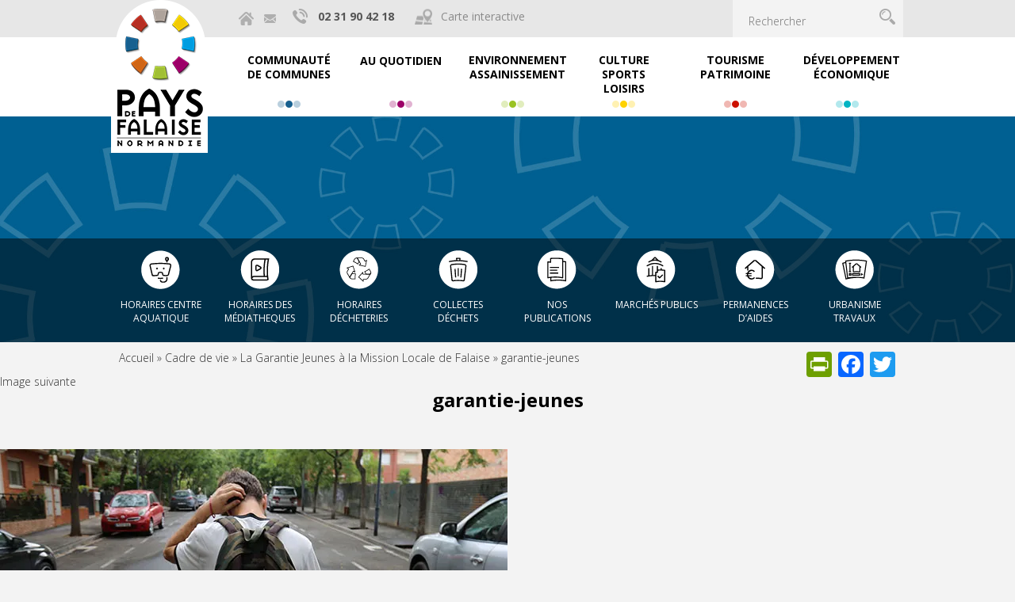

--- FILE ---
content_type: text/html; charset=UTF-8
request_url: https://www.paysdefalaise.fr/cadre-de-vie/aide-jeunes-garantie-jeunes-falaise/attachment/garantie-jeunes/
body_size: 21502
content:
<!DOCTYPE html>
<html lang="fr-FR" class="no-js">
<head>
	<meta charset="UTF-8">
	<meta name="viewport" content="width=device-width"/>
	<title>garantie-jeunes - Pays de Falaise</title>
	<link rel="profile" href="http://gmpg.org/xfn/11">
	<link rel="pingback" href="https://www.paysdefalaise.fr/xmlrpc.php">
	<meta name="google-site-verification" content="yMl5cnjiCqJJw0iZIidmyP9BfKKfVPwgwI7if4Shy5M" />
	<!--[if lt IE 9]>
	<script src="https://www.paysdefalaise.fr/wp-content/themes/paysdefalaise/js/html5.js"></script>
	<![endif]-->
	<meta name='robots' content='index, follow, max-image-preview:large, max-snippet:-1, max-video-preview:-1' />

	<!-- This site is optimized with the Yoast SEO plugin v25.6 - https://yoast.com/wordpress/plugins/seo/ -->
	<link rel="canonical" href="https://www.paysdefalaise.fr/cadre-de-vie/aide-jeunes-garantie-jeunes-falaise/attachment/garantie-jeunes/" />
	<meta property="og:locale" content="fr_FR" />
	<meta property="og:type" content="article" />
	<meta property="og:title" content="garantie-jeunes - Pays de Falaise" />
	<meta property="og:url" content="https://www.paysdefalaise.fr/cadre-de-vie/aide-jeunes-garantie-jeunes-falaise/attachment/garantie-jeunes/" />
	<meta property="og:site_name" content="Pays de Falaise" />
	<meta property="og:image" content="https://www.paysdefalaise.fr/cadre-de-vie/aide-jeunes-garantie-jeunes-falaise/attachment/garantie-jeunes" />
	<meta property="og:image:width" content="640" />
	<meta property="og:image:height" content="302" />
	<meta property="og:image:type" content="image/jpeg" />
	<meta name="twitter:card" content="summary_large_image" />
	<script type="application/ld+json" class="yoast-schema-graph">{"@context":"https://schema.org","@graph":[{"@type":"WebPage","@id":"https://www.paysdefalaise.fr/cadre-de-vie/aide-jeunes-garantie-jeunes-falaise/attachment/garantie-jeunes/","url":"https://www.paysdefalaise.fr/cadre-de-vie/aide-jeunes-garantie-jeunes-falaise/attachment/garantie-jeunes/","name":"garantie-jeunes - Pays de Falaise","isPartOf":{"@id":"https://www.paysdefalaise.fr/#website"},"primaryImageOfPage":{"@id":"https://www.paysdefalaise.fr/cadre-de-vie/aide-jeunes-garantie-jeunes-falaise/attachment/garantie-jeunes/#primaryimage"},"image":{"@id":"https://www.paysdefalaise.fr/cadre-de-vie/aide-jeunes-garantie-jeunes-falaise/attachment/garantie-jeunes/#primaryimage"},"thumbnailUrl":"https://i0.wp.com/www.paysdefalaise.fr/wp-content/uploads/2018/02/garantie-jeunes.jpg?fit=640%2C302&ssl=1","datePublished":"2018-02-15T09:56:15+00:00","breadcrumb":{"@id":"https://www.paysdefalaise.fr/cadre-de-vie/aide-jeunes-garantie-jeunes-falaise/attachment/garantie-jeunes/#breadcrumb"},"inLanguage":"fr-FR","potentialAction":[{"@type":"ReadAction","target":["https://www.paysdefalaise.fr/cadre-de-vie/aide-jeunes-garantie-jeunes-falaise/attachment/garantie-jeunes/"]}]},{"@type":"ImageObject","inLanguage":"fr-FR","@id":"https://www.paysdefalaise.fr/cadre-de-vie/aide-jeunes-garantie-jeunes-falaise/attachment/garantie-jeunes/#primaryimage","url":"https://i0.wp.com/www.paysdefalaise.fr/wp-content/uploads/2018/02/garantie-jeunes.jpg?fit=640%2C302&ssl=1","contentUrl":"https://i0.wp.com/www.paysdefalaise.fr/wp-content/uploads/2018/02/garantie-jeunes.jpg?fit=640%2C302&ssl=1"},{"@type":"BreadcrumbList","@id":"https://www.paysdefalaise.fr/cadre-de-vie/aide-jeunes-garantie-jeunes-falaise/attachment/garantie-jeunes/#breadcrumb","itemListElement":[{"@type":"ListItem","position":1,"name":"Accueil","item":"https://www.paysdefalaise.fr/"},{"@type":"ListItem","position":2,"name":"Cadre de vie","item":"https://www.paysdefalaise.fr/actualites/cadre-de-vie/"},{"@type":"ListItem","position":3,"name":"La Garantie Jeunes à la Mission Locale de Falaise","item":"https://www.paysdefalaise.fr/cadre-de-vie/aide-jeunes-garantie-jeunes-falaise/"},{"@type":"ListItem","position":4,"name":"garantie-jeunes"}]},{"@type":"WebSite","@id":"https://www.paysdefalaise.fr/#website","url":"https://www.paysdefalaise.fr/","name":"Pays de Falaise","description":"Site de la communauté de communes du Pays de Falaise","potentialAction":[{"@type":"SearchAction","target":{"@type":"EntryPoint","urlTemplate":"https://www.paysdefalaise.fr/?s={search_term_string}"},"query-input":{"@type":"PropertyValueSpecification","valueRequired":true,"valueName":"search_term_string"}}],"inLanguage":"fr-FR"}]}</script>
	<!-- / Yoast SEO plugin. -->


<link rel='dns-prefetch' href='//ajax.googleapis.com' />
<link rel='dns-prefetch' href='//code.jquery.com' />
<link rel='dns-prefetch' href='//static.addtoany.com' />
<link rel='dns-prefetch' href='//maps.googleapis.com' />
<link rel='dns-prefetch' href='//secure.gravatar.com' />
<link rel='dns-prefetch' href='//stats.wp.com' />
<link rel='dns-prefetch' href='//v0.wordpress.com' />
<link rel='preconnect' href='//i0.wp.com' />
<script type="text/javascript">
/* <![CDATA[ */
window._wpemojiSettings = {"baseUrl":"https:\/\/s.w.org\/images\/core\/emoji\/15.0.3\/72x72\/","ext":".png","svgUrl":"https:\/\/s.w.org\/images\/core\/emoji\/15.0.3\/svg\/","svgExt":".svg","source":{"concatemoji":"https:\/\/www.paysdefalaise.fr\/wp-includes\/js\/wp-emoji-release.min.js?ver=6.6.4"}};
/*! This file is auto-generated */
!function(i,n){var o,s,e;function c(e){try{var t={supportTests:e,timestamp:(new Date).valueOf()};sessionStorage.setItem(o,JSON.stringify(t))}catch(e){}}function p(e,t,n){e.clearRect(0,0,e.canvas.width,e.canvas.height),e.fillText(t,0,0);var t=new Uint32Array(e.getImageData(0,0,e.canvas.width,e.canvas.height).data),r=(e.clearRect(0,0,e.canvas.width,e.canvas.height),e.fillText(n,0,0),new Uint32Array(e.getImageData(0,0,e.canvas.width,e.canvas.height).data));return t.every(function(e,t){return e===r[t]})}function u(e,t,n){switch(t){case"flag":return n(e,"\ud83c\udff3\ufe0f\u200d\u26a7\ufe0f","\ud83c\udff3\ufe0f\u200b\u26a7\ufe0f")?!1:!n(e,"\ud83c\uddfa\ud83c\uddf3","\ud83c\uddfa\u200b\ud83c\uddf3")&&!n(e,"\ud83c\udff4\udb40\udc67\udb40\udc62\udb40\udc65\udb40\udc6e\udb40\udc67\udb40\udc7f","\ud83c\udff4\u200b\udb40\udc67\u200b\udb40\udc62\u200b\udb40\udc65\u200b\udb40\udc6e\u200b\udb40\udc67\u200b\udb40\udc7f");case"emoji":return!n(e,"\ud83d\udc26\u200d\u2b1b","\ud83d\udc26\u200b\u2b1b")}return!1}function f(e,t,n){var r="undefined"!=typeof WorkerGlobalScope&&self instanceof WorkerGlobalScope?new OffscreenCanvas(300,150):i.createElement("canvas"),a=r.getContext("2d",{willReadFrequently:!0}),o=(a.textBaseline="top",a.font="600 32px Arial",{});return e.forEach(function(e){o[e]=t(a,e,n)}),o}function t(e){var t=i.createElement("script");t.src=e,t.defer=!0,i.head.appendChild(t)}"undefined"!=typeof Promise&&(o="wpEmojiSettingsSupports",s=["flag","emoji"],n.supports={everything:!0,everythingExceptFlag:!0},e=new Promise(function(e){i.addEventListener("DOMContentLoaded",e,{once:!0})}),new Promise(function(t){var n=function(){try{var e=JSON.parse(sessionStorage.getItem(o));if("object"==typeof e&&"number"==typeof e.timestamp&&(new Date).valueOf()<e.timestamp+604800&&"object"==typeof e.supportTests)return e.supportTests}catch(e){}return null}();if(!n){if("undefined"!=typeof Worker&&"undefined"!=typeof OffscreenCanvas&&"undefined"!=typeof URL&&URL.createObjectURL&&"undefined"!=typeof Blob)try{var e="postMessage("+f.toString()+"("+[JSON.stringify(s),u.toString(),p.toString()].join(",")+"));",r=new Blob([e],{type:"text/javascript"}),a=new Worker(URL.createObjectURL(r),{name:"wpTestEmojiSupports"});return void(a.onmessage=function(e){c(n=e.data),a.terminate(),t(n)})}catch(e){}c(n=f(s,u,p))}t(n)}).then(function(e){for(var t in e)n.supports[t]=e[t],n.supports.everything=n.supports.everything&&n.supports[t],"flag"!==t&&(n.supports.everythingExceptFlag=n.supports.everythingExceptFlag&&n.supports[t]);n.supports.everythingExceptFlag=n.supports.everythingExceptFlag&&!n.supports.flag,n.DOMReady=!1,n.readyCallback=function(){n.DOMReady=!0}}).then(function(){return e}).then(function(){var e;n.supports.everything||(n.readyCallback(),(e=n.source||{}).concatemoji?t(e.concatemoji):e.wpemoji&&e.twemoji&&(t(e.twemoji),t(e.wpemoji)))}))}((window,document),window._wpemojiSettings);
/* ]]> */
</script>
<link rel='stylesheet' id='validate-engine-css-css' href='https://www.paysdefalaise.fr/wp-content/plugins/wysija-newsletters/css/validationEngine.jquery.css?ver=2.13' type='text/css' media='all' />
<link rel='stylesheet' id='formidable-css' href='https://www.paysdefalaise.fr/wp-content/plugins/formidable/css/formidableforms.css?ver=37940' type='text/css' media='all' />
<link rel='stylesheet' id='bootstrap_css-css' href='https://www.paysdefalaise.fr/wp-content/themes/paysdefalaise/css/bootstrap.min.css?ver=6.6.4' type='text/css' media='all' />
<link rel='stylesheet' id='menu_css-css' href='https://www.paysdefalaise.fr/wp-content/themes/paysdefalaise/css/menu.css?ver=6.6.4' type='text/css' media='all' />
<link rel='stylesheet' id='scrollbar_css-css' href='https://www.paysdefalaise.fr/wp-content/themes/paysdefalaise/css/scrollbar.css?ver=6.6.4' type='text/css' media='all' />
<link rel='stylesheet' id='colorbox_css-css' href='https://www.paysdefalaise.fr/wp-content/themes/paysdefalaise/css/colorbox.css?ver=6.6.4' type='text/css' media='all' />
<link rel='stylesheet' id='custom_pdf_css-css' href='https://www.paysdefalaise.fr/wp-content/themes/paysdefalaise/css/custom.css?ver=6.6.4' type='text/css' media='all' />
<link rel='stylesheet' id='jqueryui_css-css' href='//code.jquery.com/ui/1.12.1/themes/base/jquery-ui.css?ver=6.6.4' type='text/css' media='all' />
<link rel='stylesheet' id='print_css-css' href='https://www.paysdefalaise.fr/wp-content/themes/paysdefalaise/css/print.css?ver=1' type='text/css' media='print' />
<link rel='stylesheet' id='default-css' href='https://www.paysdefalaise.fr/wp-content/themes/paysdefalaise/style.css?20260120045148&#038;ver=6.6.4' type='text/css' media='all' />
<link rel='stylesheet' id='slick_css-css' href='https://www.paysdefalaise.fr/wp-content/themes/paysdefalaise/css/slick.css?ver=1' type='text/css' media='all' />
<style id='wp-emoji-styles-inline-css' type='text/css'>

	img.wp-smiley, img.emoji {
		display: inline !important;
		border: none !important;
		box-shadow: none !important;
		height: 1em !important;
		width: 1em !important;
		margin: 0 0.07em !important;
		vertical-align: -0.1em !important;
		background: none !important;
		padding: 0 !important;
	}
</style>
<link rel='stylesheet' id='wp-block-library-css' href='https://www.paysdefalaise.fr/wp-includes/css/dist/block-library/style.min.css?ver=6.6.4' type='text/css' media='all' />
<link rel='stylesheet' id='mediaelement-css' href='https://www.paysdefalaise.fr/wp-includes/js/mediaelement/mediaelementplayer-legacy.min.css?ver=4.2.17' type='text/css' media='all' />
<link rel='stylesheet' id='wp-mediaelement-css' href='https://www.paysdefalaise.fr/wp-includes/js/mediaelement/wp-mediaelement.min.css?ver=6.6.4' type='text/css' media='all' />
<style id='jetpack-sharing-buttons-style-inline-css' type='text/css'>
.jetpack-sharing-buttons__services-list{display:flex;flex-direction:row;flex-wrap:wrap;gap:0;list-style-type:none;margin:5px;padding:0}.jetpack-sharing-buttons__services-list.has-small-icon-size{font-size:12px}.jetpack-sharing-buttons__services-list.has-normal-icon-size{font-size:16px}.jetpack-sharing-buttons__services-list.has-large-icon-size{font-size:24px}.jetpack-sharing-buttons__services-list.has-huge-icon-size{font-size:36px}@media print{.jetpack-sharing-buttons__services-list{display:none!important}}.editor-styles-wrapper .wp-block-jetpack-sharing-buttons{gap:0;padding-inline-start:0}ul.jetpack-sharing-buttons__services-list.has-background{padding:1.25em 2.375em}
</style>
<style id='classic-theme-styles-inline-css' type='text/css'>
/*! This file is auto-generated */
.wp-block-button__link{color:#fff;background-color:#32373c;border-radius:9999px;box-shadow:none;text-decoration:none;padding:calc(.667em + 2px) calc(1.333em + 2px);font-size:1.125em}.wp-block-file__button{background:#32373c;color:#fff;text-decoration:none}
</style>
<style id='global-styles-inline-css' type='text/css'>
:root{--wp--preset--aspect-ratio--square: 1;--wp--preset--aspect-ratio--4-3: 4/3;--wp--preset--aspect-ratio--3-4: 3/4;--wp--preset--aspect-ratio--3-2: 3/2;--wp--preset--aspect-ratio--2-3: 2/3;--wp--preset--aspect-ratio--16-9: 16/9;--wp--preset--aspect-ratio--9-16: 9/16;--wp--preset--color--black: #000000;--wp--preset--color--cyan-bluish-gray: #abb8c3;--wp--preset--color--white: #ffffff;--wp--preset--color--pale-pink: #f78da7;--wp--preset--color--vivid-red: #cf2e2e;--wp--preset--color--luminous-vivid-orange: #ff6900;--wp--preset--color--luminous-vivid-amber: #fcb900;--wp--preset--color--light-green-cyan: #7bdcb5;--wp--preset--color--vivid-green-cyan: #00d084;--wp--preset--color--pale-cyan-blue: #8ed1fc;--wp--preset--color--vivid-cyan-blue: #0693e3;--wp--preset--color--vivid-purple: #9b51e0;--wp--preset--gradient--vivid-cyan-blue-to-vivid-purple: linear-gradient(135deg,rgba(6,147,227,1) 0%,rgb(155,81,224) 100%);--wp--preset--gradient--light-green-cyan-to-vivid-green-cyan: linear-gradient(135deg,rgb(122,220,180) 0%,rgb(0,208,130) 100%);--wp--preset--gradient--luminous-vivid-amber-to-luminous-vivid-orange: linear-gradient(135deg,rgba(252,185,0,1) 0%,rgba(255,105,0,1) 100%);--wp--preset--gradient--luminous-vivid-orange-to-vivid-red: linear-gradient(135deg,rgba(255,105,0,1) 0%,rgb(207,46,46) 100%);--wp--preset--gradient--very-light-gray-to-cyan-bluish-gray: linear-gradient(135deg,rgb(238,238,238) 0%,rgb(169,184,195) 100%);--wp--preset--gradient--cool-to-warm-spectrum: linear-gradient(135deg,rgb(74,234,220) 0%,rgb(151,120,209) 20%,rgb(207,42,186) 40%,rgb(238,44,130) 60%,rgb(251,105,98) 80%,rgb(254,248,76) 100%);--wp--preset--gradient--blush-light-purple: linear-gradient(135deg,rgb(255,206,236) 0%,rgb(152,150,240) 100%);--wp--preset--gradient--blush-bordeaux: linear-gradient(135deg,rgb(254,205,165) 0%,rgb(254,45,45) 50%,rgb(107,0,62) 100%);--wp--preset--gradient--luminous-dusk: linear-gradient(135deg,rgb(255,203,112) 0%,rgb(199,81,192) 50%,rgb(65,88,208) 100%);--wp--preset--gradient--pale-ocean: linear-gradient(135deg,rgb(255,245,203) 0%,rgb(182,227,212) 50%,rgb(51,167,181) 100%);--wp--preset--gradient--electric-grass: linear-gradient(135deg,rgb(202,248,128) 0%,rgb(113,206,126) 100%);--wp--preset--gradient--midnight: linear-gradient(135deg,rgb(2,3,129) 0%,rgb(40,116,252) 100%);--wp--preset--font-size--small: 13px;--wp--preset--font-size--medium: 20px;--wp--preset--font-size--large: 36px;--wp--preset--font-size--x-large: 42px;--wp--preset--spacing--20: 0.44rem;--wp--preset--spacing--30: 0.67rem;--wp--preset--spacing--40: 1rem;--wp--preset--spacing--50: 1.5rem;--wp--preset--spacing--60: 2.25rem;--wp--preset--spacing--70: 3.38rem;--wp--preset--spacing--80: 5.06rem;--wp--preset--shadow--natural: 6px 6px 9px rgba(0, 0, 0, 0.2);--wp--preset--shadow--deep: 12px 12px 50px rgba(0, 0, 0, 0.4);--wp--preset--shadow--sharp: 6px 6px 0px rgba(0, 0, 0, 0.2);--wp--preset--shadow--outlined: 6px 6px 0px -3px rgba(255, 255, 255, 1), 6px 6px rgba(0, 0, 0, 1);--wp--preset--shadow--crisp: 6px 6px 0px rgba(0, 0, 0, 1);}:where(.is-layout-flex){gap: 0.5em;}:where(.is-layout-grid){gap: 0.5em;}body .is-layout-flex{display: flex;}.is-layout-flex{flex-wrap: wrap;align-items: center;}.is-layout-flex > :is(*, div){margin: 0;}body .is-layout-grid{display: grid;}.is-layout-grid > :is(*, div){margin: 0;}:where(.wp-block-columns.is-layout-flex){gap: 2em;}:where(.wp-block-columns.is-layout-grid){gap: 2em;}:where(.wp-block-post-template.is-layout-flex){gap: 1.25em;}:where(.wp-block-post-template.is-layout-grid){gap: 1.25em;}.has-black-color{color: var(--wp--preset--color--black) !important;}.has-cyan-bluish-gray-color{color: var(--wp--preset--color--cyan-bluish-gray) !important;}.has-white-color{color: var(--wp--preset--color--white) !important;}.has-pale-pink-color{color: var(--wp--preset--color--pale-pink) !important;}.has-vivid-red-color{color: var(--wp--preset--color--vivid-red) !important;}.has-luminous-vivid-orange-color{color: var(--wp--preset--color--luminous-vivid-orange) !important;}.has-luminous-vivid-amber-color{color: var(--wp--preset--color--luminous-vivid-amber) !important;}.has-light-green-cyan-color{color: var(--wp--preset--color--light-green-cyan) !important;}.has-vivid-green-cyan-color{color: var(--wp--preset--color--vivid-green-cyan) !important;}.has-pale-cyan-blue-color{color: var(--wp--preset--color--pale-cyan-blue) !important;}.has-vivid-cyan-blue-color{color: var(--wp--preset--color--vivid-cyan-blue) !important;}.has-vivid-purple-color{color: var(--wp--preset--color--vivid-purple) !important;}.has-black-background-color{background-color: var(--wp--preset--color--black) !important;}.has-cyan-bluish-gray-background-color{background-color: var(--wp--preset--color--cyan-bluish-gray) !important;}.has-white-background-color{background-color: var(--wp--preset--color--white) !important;}.has-pale-pink-background-color{background-color: var(--wp--preset--color--pale-pink) !important;}.has-vivid-red-background-color{background-color: var(--wp--preset--color--vivid-red) !important;}.has-luminous-vivid-orange-background-color{background-color: var(--wp--preset--color--luminous-vivid-orange) !important;}.has-luminous-vivid-amber-background-color{background-color: var(--wp--preset--color--luminous-vivid-amber) !important;}.has-light-green-cyan-background-color{background-color: var(--wp--preset--color--light-green-cyan) !important;}.has-vivid-green-cyan-background-color{background-color: var(--wp--preset--color--vivid-green-cyan) !important;}.has-pale-cyan-blue-background-color{background-color: var(--wp--preset--color--pale-cyan-blue) !important;}.has-vivid-cyan-blue-background-color{background-color: var(--wp--preset--color--vivid-cyan-blue) !important;}.has-vivid-purple-background-color{background-color: var(--wp--preset--color--vivid-purple) !important;}.has-black-border-color{border-color: var(--wp--preset--color--black) !important;}.has-cyan-bluish-gray-border-color{border-color: var(--wp--preset--color--cyan-bluish-gray) !important;}.has-white-border-color{border-color: var(--wp--preset--color--white) !important;}.has-pale-pink-border-color{border-color: var(--wp--preset--color--pale-pink) !important;}.has-vivid-red-border-color{border-color: var(--wp--preset--color--vivid-red) !important;}.has-luminous-vivid-orange-border-color{border-color: var(--wp--preset--color--luminous-vivid-orange) !important;}.has-luminous-vivid-amber-border-color{border-color: var(--wp--preset--color--luminous-vivid-amber) !important;}.has-light-green-cyan-border-color{border-color: var(--wp--preset--color--light-green-cyan) !important;}.has-vivid-green-cyan-border-color{border-color: var(--wp--preset--color--vivid-green-cyan) !important;}.has-pale-cyan-blue-border-color{border-color: var(--wp--preset--color--pale-cyan-blue) !important;}.has-vivid-cyan-blue-border-color{border-color: var(--wp--preset--color--vivid-cyan-blue) !important;}.has-vivid-purple-border-color{border-color: var(--wp--preset--color--vivid-purple) !important;}.has-vivid-cyan-blue-to-vivid-purple-gradient-background{background: var(--wp--preset--gradient--vivid-cyan-blue-to-vivid-purple) !important;}.has-light-green-cyan-to-vivid-green-cyan-gradient-background{background: var(--wp--preset--gradient--light-green-cyan-to-vivid-green-cyan) !important;}.has-luminous-vivid-amber-to-luminous-vivid-orange-gradient-background{background: var(--wp--preset--gradient--luminous-vivid-amber-to-luminous-vivid-orange) !important;}.has-luminous-vivid-orange-to-vivid-red-gradient-background{background: var(--wp--preset--gradient--luminous-vivid-orange-to-vivid-red) !important;}.has-very-light-gray-to-cyan-bluish-gray-gradient-background{background: var(--wp--preset--gradient--very-light-gray-to-cyan-bluish-gray) !important;}.has-cool-to-warm-spectrum-gradient-background{background: var(--wp--preset--gradient--cool-to-warm-spectrum) !important;}.has-blush-light-purple-gradient-background{background: var(--wp--preset--gradient--blush-light-purple) !important;}.has-blush-bordeaux-gradient-background{background: var(--wp--preset--gradient--blush-bordeaux) !important;}.has-luminous-dusk-gradient-background{background: var(--wp--preset--gradient--luminous-dusk) !important;}.has-pale-ocean-gradient-background{background: var(--wp--preset--gradient--pale-ocean) !important;}.has-electric-grass-gradient-background{background: var(--wp--preset--gradient--electric-grass) !important;}.has-midnight-gradient-background{background: var(--wp--preset--gradient--midnight) !important;}.has-small-font-size{font-size: var(--wp--preset--font-size--small) !important;}.has-medium-font-size{font-size: var(--wp--preset--font-size--medium) !important;}.has-large-font-size{font-size: var(--wp--preset--font-size--large) !important;}.has-x-large-font-size{font-size: var(--wp--preset--font-size--x-large) !important;}
:where(.wp-block-post-template.is-layout-flex){gap: 1.25em;}:where(.wp-block-post-template.is-layout-grid){gap: 1.25em;}
:where(.wp-block-columns.is-layout-flex){gap: 2em;}:where(.wp-block-columns.is-layout-grid){gap: 2em;}
:root :where(.wp-block-pullquote){font-size: 1.5em;line-height: 1.6;}
</style>
<link rel='stylesheet' id='unslider-style-css' href='https://www.paysdefalaise.fr/wp-content/plugins/netc-banniere/css/unslider.css?ver=6.6.4' type='text/css' media='all' />
<link rel='stylesheet' id='gmap-style-css' href='https://www.paysdefalaise.fr/wp-content/plugins/netc-cartographie/gmap/cartographie.css?ver=6.6.4' type='text/css' media='all' />
<link rel='stylesheet' id='responsive-lightbox-prettyphoto-css' href='https://www.paysdefalaise.fr/wp-content/plugins/responsive-lightbox/assets/prettyphoto/prettyPhoto.min.css?ver=3.1.6' type='text/css' media='all' />
<link rel='stylesheet' id='addtoany-css' href='https://www.paysdefalaise.fr/wp-content/plugins/add-to-any/addtoany.min.css?ver=1.16' type='text/css' media='all' />
<link rel='stylesheet' id='ubermenu-css' href='https://www.paysdefalaise.fr/wp-content/plugins/ubermenu/pro/assets/css/ubermenu.min.css?ver=3.2.5' type='text/css' media='all' />
<link rel='stylesheet' id='ubermenu-black-white-2-css' href='https://www.paysdefalaise.fr/wp-content/plugins/ubermenu/assets/css/skins/blackwhite2.css?ver=6.6.4' type='text/css' media='all' />
<link rel='stylesheet' id='ubermenu-font-awesome-css' href='https://www.paysdefalaise.fr/wp-content/plugins/ubermenu/assets/css/fontawesome/css/font-awesome.min.css?ver=4.3' type='text/css' media='all' />
<link rel='stylesheet' id='sib-front-css-css' href='https://www.paysdefalaise.fr/wp-content/plugins/mailin/css/mailin-front.css?ver=6.6.4' type='text/css' media='all' />
<script type="text/javascript" src="https://ajax.googleapis.com/ajax/libs/jquery/1.12.4/jquery.min.js?ver=1.12.4" id="jquery-js"></script>
<script type="text/javascript" src="https://code.jquery.com/ui/1.12.1/jquery-ui.js?ver=1.12.4" id="jquery-ui-js"></script>
<script type="text/javascript" id="addtoany-core-js-before">
/* <![CDATA[ */
window.a2a_config=window.a2a_config||{};a2a_config.callbacks=[];a2a_config.overlays=[];a2a_config.templates={};a2a_localize = {
	Share: "Partager",
	Save: "Enregistrer",
	Subscribe: "S'abonner",
	Email: "E-mail",
	Bookmark: "Marque-page",
	ShowAll: "Montrer tout",
	ShowLess: "Montrer moins",
	FindServices: "Trouver des service(s)",
	FindAnyServiceToAddTo: "Trouver instantan&eacute;ment des services &agrave; ajouter &agrave;",
	PoweredBy: "Propuls&eacute; par",
	ShareViaEmail: "Partager par e-mail",
	SubscribeViaEmail: "S’abonner par e-mail",
	BookmarkInYourBrowser: "Ajouter un signet dans votre navigateur",
	BookmarkInstructions: "Appuyez sur Ctrl+D ou \u2318+D pour mettre cette page en signet",
	AddToYourFavorites: "Ajouter &agrave; vos favoris",
	SendFromWebOrProgram: "Envoyer depuis n’importe quelle adresse e-mail ou logiciel e-mail",
	EmailProgram: "Programme d’e-mail",
	More: "Plus&#8230;",
	ThanksForSharing: "Merci de partager !",
	ThanksForFollowing: "Merci de nous suivre !"
};
/* ]]> */
</script>
<script type="text/javascript" defer src="https://static.addtoany.com/menu/page.js" id="addtoany-core-js"></script>
<script type="text/javascript" defer src="https://www.paysdefalaise.fr/wp-content/plugins/add-to-any/addtoany.min.js?ver=1.1" id="addtoany-jquery-js"></script>
<script type="text/javascript" src="https://www.paysdefalaise.fr/wp-content/plugins/responsive-lightbox/assets/infinitescroll/infinite-scroll.pkgd.min.js?ver=4.0.1" id="responsive-lightbox-infinite-scroll-js"></script>
<script type="text/javascript" id="sib-front-js-js-extra">
/* <![CDATA[ */
var sibErrMsg = {"invalidMail":"Veuillez entrer une adresse e-mail valide.","requiredField":"Veuillez compl\u00e9ter les champs obligatoires.","invalidDateFormat":"Veuillez entrer une date valide.","invalidSMSFormat":"Veuillez entrer une num\u00e9ro de t\u00e9l\u00e9phone valide."};
var ajax_sib_front_object = {"ajax_url":"https:\/\/www.paysdefalaise.fr\/wp-admin\/admin-ajax.php","ajax_nonce":"a516d6b5c7","flag_url":"https:\/\/www.paysdefalaise.fr\/wp-content\/plugins\/mailin\/img\/flags\/"};
/* ]]> */
</script>
<script type="text/javascript" src="https://www.paysdefalaise.fr/wp-content/plugins/mailin/js/mailin-front.js?ver=1768481168" id="sib-front-js-js"></script>
<link rel="https://api.w.org/" href="https://www.paysdefalaise.fr/wp-json/" /><link rel="alternate" title="JSON" type="application/json" href="https://www.paysdefalaise.fr/wp-json/wp/v2/media/10296" /><link rel="EditURI" type="application/rsd+xml" title="RSD" href="https://www.paysdefalaise.fr/xmlrpc.php?rsd" />
<meta name="generator" content="WordPress 6.6.4" />
<link rel='shortlink' href='https://wp.me/afsZ0T-2G4' />
<link rel="alternate" title="oEmbed (JSON)" type="application/json+oembed" href="https://www.paysdefalaise.fr/wp-json/oembed/1.0/embed?url=https%3A%2F%2Fwww.paysdefalaise.fr%2Fcadre-de-vie%2Faide-jeunes-garantie-jeunes-falaise%2Fattachment%2Fgarantie-jeunes%2F" />
<link rel="alternate" title="oEmbed (XML)" type="text/xml+oembed" href="https://www.paysdefalaise.fr/wp-json/oembed/1.0/embed?url=https%3A%2F%2Fwww.paysdefalaise.fr%2Fcadre-de-vie%2Faide-jeunes-garantie-jeunes-falaise%2Fattachment%2Fgarantie-jeunes%2F&#038;format=xml" />
<style id="ubermenu-custom-generated-css">
/** UberMenu Custom Menu Styles (Customizer) **/
/* main */
.ubermenu-main .ubermenu-row { max-width:1000px; margin-left:auto; margin-right:auto; }
.ubermenu-main { background-color:#ffffff; background:-webkit-gradient(linear,left top,left bottom,from(#ffffff),to(#ffffff)); background:-webkit-linear-gradient(top,#ffffff,#ffffff); background:-moz-linear-gradient(top,#ffffff,#ffffff); background:-ms-linear-gradient(top,#ffffff,#ffffff); background:-o-linear-gradient(top,#ffffff,#ffffff); background:linear-gradient(top,#ffffff,#ffffff); }
.ubermenu.ubermenu-main { background:none; border:none; box-shadow:none; }
.ubermenu.ubermenu-main .ubermenu-item-level-0 > .ubermenu-target { border:none; box-shadow:none; }
.ubermenu.ubermenu-main.ubermenu-horizontal .ubermenu-submenu-drop.ubermenu-submenu-align-left_edge_bar, .ubermenu.ubermenu-main.ubermenu-horizontal .ubermenu-submenu-drop.ubermenu-submenu-align-full_width { left:0; }
.ubermenu.ubermenu-main.ubermenu-horizontal .ubermenu-item-level-0.ubermenu-active > .ubermenu-submenu-drop, .ubermenu.ubermenu-main.ubermenu-horizontal:not(.ubermenu-transition-shift) .ubermenu-item-level-0 > .ubermenu-submenu-drop { margin-top:0; }
.ubermenu-main .ubermenu-item-level-0 > .ubermenu-target { font-size:14px; text-transform:uppercase; color:#000000; border-left:1px solid #f3f3f3; -webkit-box-shadow:inset 1px 0 0 0 rgba(255,255,255,0); -moz-box-shadow:inset 1px 0 0 0 rgba(255,255,255,0); -o-box-shadow:inset 1px 0 0 0 rgba(255,255,255,0); box-shadow:inset 1px 0 0 0 rgba(255,255,255,0); padding-top:20px; padding-bottom:20px; padding-left:15px; padding-right:15px; height:100px; }
.ubermenu-main .ubermenu-nav .ubermenu-item.ubermenu-item-level-0 > .ubermenu-target { font-weight:bold; }
.ubermenu.ubermenu-main .ubermenu-item-level-0:hover > .ubermenu-target, .ubermenu-main .ubermenu-item-level-0.ubermenu-active > .ubermenu-target { color:#000000; background:#f3f3f3; }
.ubermenu-main .ubermenu-item-level-0.ubermenu-current-menu-item > .ubermenu-target, .ubermenu-main .ubermenu-item-level-0.ubermenu-current-menu-parent > .ubermenu-target, .ubermenu-main .ubermenu-item-level-0.ubermenu-current-menu-ancestor > .ubermenu-target { color:#000000; background:#f3f3f3; }
.ubermenu-main .ubermenu-item.ubermenu-item-level-0 > .ubermenu-highlight { color:#000000; }
.ubermenu-main .ubermenu-item-level-0.ubermenu-active > .ubermenu-target,.ubermenu-main .ubermenu-item-level-0:hover > .ubermenu-target { -webkit-box-shadow:inset 1px 0 0 0 rgba(255,255,255,0); -moz-box-shadow:inset 1px 0 0 0 rgba(255,255,255,0); -o-box-shadow:inset 1px 0 0 0 rgba(255,255,255,0); box-shadow:inset 1px 0 0 0 rgba(255,255,255,0); }
.ubermenu-main.ubermenu-sub-indicators .ubermenu-item-level-0.ubermenu-has-submenu-drop > .ubermenu-target:after { right:0px; }
.ubermenu-main .ubermenu-submenu.ubermenu-submenu-drop { background-color:#f3f3f3; border:1px solid #ffffff; }
.ubermenu-main .ubermenu-item-level-0 > .ubermenu-submenu-drop { box-shadow:0 0 20px rgba(0,0,0, .5); }
.ubermenu-main .ubermenu-submenu-type-flyout > .ubermenu-item-normal > .ubermenu-target { border-bottom:1px solid #f3f3f3; }
.ubermenu.ubermenu-main .ubermenu-tabs-group .ubermenu-item-header > .ubermenu-target { color:#000000 !important; }
.ubermenu.ubermenu-main .ubermenu-tabs-group .ubermenu-item-normal > .ubermenu-target { color:#000000 !important; }
.ubermenu.ubermenu-main .ubermenu-tabs-group { border-color:#f3f3f3; }
.ubermenu-main .ubermenu-submenu .ubermenu-divider > hr { border-top-color:#f3f3f3; }


/** UberMenu Custom Menu Item Styles (Menu Item Settings) **/
/* 244 */   .ubermenu .ubermenu-item.ubermenu-item-244 > .ubermenu-target { color:#000000; }


/** UberMenu Custom Tweaks (General Settings) **/

.ubermenu-submenu .ubermenu-item-layout-text_only .ubermenu-target-title{
	font-weight:bold;	
}
.ubermenu-item-normal .ubermenu-target-title{
	font-weight:300!important;	
}
/* Status: Loaded from Transient */

</style><script type="text/javascript">document.documentElement.className += " js";</script>
	<style>img#wpstats{display:none}</style>
		<script async src="https://www.googletagmanager.com/gtag/js?id=UA-111178967-1"></script>
<script>
  window.dataLayer = window.dataLayer || [];
  function gtag(){dataLayer.push(arguments);}
  gtag('js', new Date());
  gtag('config', 'UA-111178967-1');
</script>

</head>

<body class="attachment attachment-template-default single single-attachment postid-10296 attachmentid-10296 attachment-jpeg">
	<div id="header">
		<div class="conteneur">
			<div class="logo">
				<a href="/" id="header_logo"></a>
			</div>
			<div class="header_content">
					<div id="header_raccourcis">
						<a href="/" id="header_raccourcis_home"></a>
							<a href="https://www.paysdefalaise.fr/communaute-de-communes/notre-fonctionnement/contact/" id="header_raccourcis_contact"></a>
							<a href="tel:+33231904218" id="header_raccourcis_telephone" >02 31 90 42 18</a>
							<a href="https://www.paysdefalaise.fr/communaute-de-communes/communaute-de-communes/cartographie/" id="header_raccourcis_map">Carte interactive</a>
					</div>
					<div id="header_recherche">
						<form method="get" id="searchform" action="https://www.paysdefalaise.fr/">
						<input type="text" value="" name="s" id="s" placeholder="Rechercher" class="header_recherche_texte"/><input type="submit" id="searchsubmit" value=" " class="header_recherche_btn"/>
						</form>
					</div>

					<div class="clearfix"></div>
					<div id="menu">
					
<!-- UberMenu [Configuration:main] [Theme Loc:principal] [Integration:auto] -->
<a class="ubermenu-responsive-toggle ubermenu-responsive-toggle-main ubermenu-skin-black-white-2 ubermenu-loc-principal ubermenu-responsive-toggle-content-align-left ubermenu-responsive-toggle-align-full " data-ubermenu-target="ubermenu-main-2-principal"><i class="fa fa-bars"></i>Menu</a><nav id="ubermenu-main-2-principal" class="ubermenu ubermenu-nojs ubermenu-main ubermenu-menu-2 ubermenu-loc-principal ubermenu-responsive ubermenu-responsive-default ubermenu-responsive-collapse ubermenu-horizontal ubermenu-transition-shift ubermenu-trigger-hover ubermenu-skin-black-white-2 ubermenu-has-border ubermenu-bar-align-center ubermenu-items-align-center ubermenu-disable-submenu-scroll ubermenu-retractors-responsive"><ul id="ubermenu-nav-main-2-principal" class="ubermenu-nav"><li id="menu-item-240" class="ubermenu-item ubermenu-item-type-post_type ubermenu-item-object-page ubermenu-item-has-children ubermenu-advanced-sub ubermenu-item-240 ubermenu-item-level-0 ubermenu-column ubermenu-column-1-6 ubermenu-has-submenu-drop ubermenu-has-submenu-mega" ><span class="ubermenu-target ubermenu-item-layout-default ubermenu-item-layout-text_only" tabindex="0"><span class="ubermenu-target-title ubermenu-target-text">Communauté de communes</span></span><div class="ubermenu-submenu ubermenu-submenu-id-240 ubermenu-submenu-type-mega ubermenu-submenu-drop ubermenu-submenu-align-full_width" ><ul class="ubermenu-row ubermenu-row-id-8560 ubermenu-autoclear "><li id="menu-item-2382" class="ubermenu-item ubermenu-item-type-custom ubermenu-item-object-custom ubermenu-item-has-children ubermenu-item-2382 ubermenu-item-auto ubermenu-item-unknown-[unk] ubermenu-item-level-2 ubermenu-column ubermenu-column-1-4 ubermenu-has-submenu-stack" ><span class="ubermenu-target ubermenu-item-layout-default ubermenu-item-layout-text_only"><span class="ubermenu-target-title ubermenu-target-text">LA COMMUNAUTÉ DE COMMUNES DU PAYS DE FALAISE (CCPF)</span></span><ul class="ubermenu-submenu ubermenu-submenu-id-2382 ubermenu-submenu-type-auto ubermenu-submenu-type-stack" ><li id="menu-item-2475" class="ubermenu-item ubermenu-item-type-post_type ubermenu-item-object-page ubermenu-item-2475 ubermenu-item-auto ubermenu-item-normal ubermenu-item-level-3 ubermenu-column ubermenu-column-auto" ><a class="ubermenu-target ubermenu-item-layout-default ubermenu-item-layout-text_only" href="https://www.paysdefalaise.fr/communaute-de-communes/communaute-de-communes/la-communaute-de-communes-en-quelques-dates/"><span class="ubermenu-target-title ubermenu-target-text">La CCPF en quelques dates !</span></a></li><li id="menu-item-2378" class="ubermenu-item ubermenu-item-type-post_type ubermenu-item-object-page ubermenu-item-2378 ubermenu-item-auto ubermenu-item-normal ubermenu-item-level-3 ubermenu-column ubermenu-column-auto" ><a class="ubermenu-target ubermenu-item-layout-default ubermenu-item-layout-text_only" href="https://www.paysdefalaise.fr/communaute-de-communes/communaute-de-communes/situation-coeur-de-normandie/"><span class="ubermenu-target-title ubermenu-target-text">Une situation au coeur de la Normandie</span></a></li><li id="menu-item-2476" class="ubermenu-item ubermenu-item-type-post_type ubermenu-item-object-page ubermenu-item-2476 ubermenu-item-auto ubermenu-item-normal ubermenu-item-level-3 ubermenu-column ubermenu-column-auto" ><a class="ubermenu-target ubermenu-item-layout-default ubermenu-item-layout-text_only" href="https://www.paysdefalaise.fr/communaute-de-communes/communaute-de-communes/competences-communautaires/"><span class="ubermenu-target-title ubermenu-target-text">Les compétences communautaires</span></a></li><li id="menu-item-7753" class="ubermenu-item ubermenu-item-type-post_type ubermenu-item-object-page ubermenu-item-7753 ubermenu-item-auto ubermenu-item-normal ubermenu-item-level-3 ubermenu-column ubermenu-column-auto" ><a class="ubermenu-target ubermenu-item-layout-default ubermenu-item-layout-text_only" href="https://www.paysdefalaise.fr/communaute-de-communes/communaute-de-communes/projet-de-territoire/"><span class="ubermenu-target-title ubermenu-target-text">Le Projet de Territoire</span></a></li><li id="menu-item-2519" class="ubermenu-item ubermenu-item-type-post_type ubermenu-item-object-page ubermenu-item-2519 ubermenu-item-auto ubermenu-item-normal ubermenu-item-level-3 ubermenu-column ubermenu-column-auto" ><a class="ubermenu-target ubermenu-item-layout-default ubermenu-item-layout-text_only" href="https://www.paysdefalaise.fr/communaute-de-communes/communaute-de-communes/missions/"><span class="ubermenu-target-title ubermenu-target-text">Le Pôle métropolitain : Caen Normandie Métropole</span></a></li><li id="menu-item-28877" class="ubermenu-item ubermenu-item-type-taxonomy ubermenu-item-object-categorie-publication ubermenu-item-28877 ubermenu-item-auto ubermenu-item-normal ubermenu-item-level-3 ubermenu-column ubermenu-column-auto" ><a class="ubermenu-target ubermenu-item-layout-default ubermenu-item-layout-text_only" href="https://www.paysdefalaise.fr/publications/liste-des-deliberations-du-dernier-conseil/"><span class="ubermenu-target-title ubermenu-target-text">Liste des délibérations du dernier conseil</span></a></li><li id="menu-item-28876" class="ubermenu-item ubermenu-item-type-taxonomy ubermenu-item-object-categorie-publication ubermenu-item-28876 ubermenu-item-auto ubermenu-item-normal ubermenu-item-level-3 ubermenu-column ubermenu-column-auto" ><a class="ubermenu-target ubermenu-item-layout-default ubermenu-item-layout-text_only" href="https://www.paysdefalaise.fr/publications/deliberations-archives/"><span class="ubermenu-target-title ubermenu-target-text">Délibérations &#8211; Archives</span></a></li><li id="menu-item-35550" class="ubermenu-item ubermenu-item-type-post_type ubermenu-item-object-page ubermenu-item-35550 ubermenu-item-auto ubermenu-item-normal ubermenu-item-level-3 ubermenu-column ubermenu-column-auto" ><a class="ubermenu-target ubermenu-item-layout-default ubermenu-item-layout-text_only" href="https://www.paysdefalaise.fr/communaute-de-communes/communaute-de-communes/le-magazine-communautaire/"><span class="ubermenu-target-title ubermenu-target-text">Le magazine communautaire</span></a></li></ul></li><li id="menu-item-2386" class="ubermenu-item ubermenu-item-type-custom ubermenu-item-object-custom ubermenu-item-has-children ubermenu-item-2386 ubermenu-item-auto ubermenu-item-unknown-[unk] ubermenu-item-level-2 ubermenu-column ubermenu-column-1-4 ubermenu-has-submenu-stack" ><span class="ubermenu-target ubermenu-item-layout-default ubermenu-item-layout-text_only"><span class="ubermenu-target-title ubermenu-target-text">LE FONCTIONNEMENT</span></span><ul class="ubermenu-submenu ubermenu-submenu-id-2386 ubermenu-submenu-type-auto ubermenu-submenu-type-stack" ><li id="menu-item-2384" class="ubermenu-item ubermenu-item-type-post_type ubermenu-item-object-page ubermenu-item-2384 ubermenu-item-auto ubermenu-item-normal ubermenu-item-level-3 ubermenu-column ubermenu-column-auto" ><a class="ubermenu-target ubermenu-item-layout-default ubermenu-item-layout-text_only" href="https://www.paysdefalaise.fr/communaute-de-communes/notre-fonctionnement/presentation/"><span class="ubermenu-target-title ubermenu-target-text">La CCPF ça fonctionne comment ?</span></a></li><li id="menu-item-2520" class="ubermenu-item ubermenu-item-type-post_type ubermenu-item-object-page ubermenu-item-2520 ubermenu-item-auto ubermenu-item-normal ubermenu-item-level-3 ubermenu-column ubermenu-column-auto" ><a class="ubermenu-target ubermenu-item-layout-default ubermenu-item-layout-text_only" href="https://www.paysdefalaise.fr/communaute-de-communes/notre-fonctionnement/les-elus/"><span class="ubermenu-target-title ubermenu-target-text">Le Président et les Vice-Présidents</span></a></li><li id="menu-item-50" class="ubermenu-item ubermenu-item-type-post_type ubermenu-item-object-page ubermenu-item-50 ubermenu-item-auto ubermenu-item-normal ubermenu-item-level-3 ubermenu-column ubermenu-column-auto" ><a class="ubermenu-target ubermenu-item-layout-default ubermenu-item-layout-text_only" href="https://www.paysdefalaise.fr/communaute-de-communes/notre-fonctionnement/micros-regions/"><span class="ubermenu-target-title ubermenu-target-text">Les Micro-régions</span></a></li><li id="menu-item-2381" class="ubermenu-item ubermenu-item-type-post_type ubermenu-item-object-page ubermenu-item-2381 ubermenu-item-auto ubermenu-item-normal ubermenu-item-level-3 ubermenu-column ubermenu-column-auto" ><a class="ubermenu-target ubermenu-item-layout-default ubermenu-item-layout-text_only" href="https://www.paysdefalaise.fr/communaute-de-communes/notre-fonctionnement/le-bureau-communautaire/"><span class="ubermenu-target-title ubermenu-target-text">Le bureau communautaire</span></a></li><li id="menu-item-51" class="ubermenu-item ubermenu-item-type-post_type ubermenu-item-object-page ubermenu-item-51 ubermenu-item-auto ubermenu-item-normal ubermenu-item-level-3 ubermenu-column ubermenu-column-auto" ><a class="ubermenu-target ubermenu-item-layout-default ubermenu-item-layout-text_only" href="https://www.paysdefalaise.fr/communaute-de-communes/notre-fonctionnement/conseil-communautaire/"><span class="ubermenu-target-title ubermenu-target-text">Le conseil communautaire</span></a></li><li id="menu-item-23" class="ubermenu-item ubermenu-item-type-post_type ubermenu-item-object-page ubermenu-item-23 ubermenu-item-auto ubermenu-item-normal ubermenu-item-level-3 ubermenu-column ubermenu-column-auto" ><a class="ubermenu-target ubermenu-item-layout-default ubermenu-item-layout-text_only" href="https://www.paysdefalaise.fr/communaute-de-communes/notre-fonctionnement/commissions/"><span class="ubermenu-target-title ubermenu-target-text">Les commissions thématiques</span></a></li><li id="menu-item-48" class="ubermenu-item ubermenu-item-type-post_type ubermenu-item-object-page ubermenu-item-48 ubermenu-item-auto ubermenu-item-normal ubermenu-item-level-3 ubermenu-column ubermenu-column-auto" ><a class="ubermenu-target ubermenu-item-layout-default ubermenu-item-layout-text_only" href="https://www.paysdefalaise.fr/communaute-de-communes/notre-fonctionnement/equipes/"><span class="ubermenu-target-title ubermenu-target-text">L’organisation des services</span></a></li><li id="menu-item-24518" class="ubermenu-item ubermenu-item-type-custom ubermenu-item-object-custom ubermenu-item-24518 ubermenu-item-auto ubermenu-item-normal ubermenu-item-level-3 ubermenu-column ubermenu-column-auto" ><a class="ubermenu-target ubermenu-item-layout-default ubermenu-item-layout-text_only" href="https://www.paysdefalaise.fr/publications/budgets/"><span class="ubermenu-target-title ubermenu-target-text">Les budgets communautaires</span></a></li><li id="menu-item-8435" class="ubermenu-item ubermenu-item-type-post_type ubermenu-item-object-page ubermenu-item-8435 ubermenu-item-auto ubermenu-item-normal ubermenu-item-level-3 ubermenu-column ubermenu-column-auto" ><a class="ubermenu-target ubermenu-item-layout-default ubermenu-item-layout-text_only" href="https://www.paysdefalaise.fr/communaute-de-communes/notre-fonctionnement/contact/"><span class="ubermenu-target-title ubermenu-target-text">Contacter la CCPF</span></a></li></ul></li><li class="  ubermenu-item ubermenu-item-type-custom ubermenu-item-object-ubermenu-custom ubermenu-item-has-children ubermenu-item-8281 ubermenu-item-level-2 ubermenu-column ubermenu-column-1-2 ubermenu-has-submenu-stack ubermenu-item-type-column ubermenu-column-id-8281"><ul class="ubermenu-submenu ubermenu-submenu-id-8281 ubermenu-submenu-type-stack" ><li id="menu-item-9046" class="ubermenu-item ubermenu-item-type-post_type_archive ubermenu-item-object-netc_portrait ubermenu-item-9046 ubermenu-item-auto ubermenu-item-normal ubermenu-item-level-3 ubermenu-column ubermenu-column-auto" ><a class="ubermenu-target ubermenu-target-with-image ubermenu-item-layout-default ubermenu-item-layout-image_left ubermenu-item-notext" href="https://www.paysdefalaise.fr/communaute-de-communes/portraits-de-passionnes/"><img class="ubermenu-image ubermenu-image-size-full" src="https://i0.wp.com/www.paysdefalaise.fr/wp-content/uploads/2017/11/portraits_de_passionnes.jpg?fit=415%2C113&amp;ssl=1" srcset="https://i0.wp.com/www.paysdefalaise.fr/wp-content/uploads/2017/11/portraits_de_passionnes.jpg?w=415&amp;ssl=1 415w, https://i0.wp.com/www.paysdefalaise.fr/wp-content/uploads/2017/11/portraits_de_passionnes.jpg?resize=300%2C82&amp;ssl=1 300w, https://i0.wp.com/www.paysdefalaise.fr/wp-content/uploads/2017/11/portraits_de_passionnes.jpg?resize=48%2C13&amp;ssl=1 48w" sizes="(max-width: 415px) 100vw, 415px" width="415" height="113" alt="portraits_de_passionnes"  /></a></li><li id="menu-item-2478" class="ubermenu-item ubermenu-item-type-post_type ubermenu-item-object-page ubermenu-item-2478 ubermenu-item-auto ubermenu-item-normal ubermenu-item-level-3 ubermenu-column ubermenu-column-auto" ><a class="ubermenu-target ubermenu-target-with-image ubermenu-item-layout-default ubermenu-item-layout-image_left ubermenu-item-notext" href="https://www.paysdefalaise.fr/communaute-de-communes/communaute-de-communes/le-pays-de-falaise-en-images/"><img class="ubermenu-image ubermenu-image-size-full" src="https://i0.wp.com/www.paysdefalaise.fr/wp-content/uploads/2017/11/le_pays_de_falaise_en_images-2.jpg?fit=415%2C113&amp;ssl=1" srcset="https://i0.wp.com/www.paysdefalaise.fr/wp-content/uploads/2017/11/le_pays_de_falaise_en_images-2.jpg?w=415&amp;ssl=1 415w, https://i0.wp.com/www.paysdefalaise.fr/wp-content/uploads/2017/11/le_pays_de_falaise_en_images-2.jpg?resize=300%2C82&amp;ssl=1 300w, https://i0.wp.com/www.paysdefalaise.fr/wp-content/uploads/2017/11/le_pays_de_falaise_en_images-2.jpg?resize=48%2C13&amp;ssl=1 48w" sizes="(max-width: 415px) 100vw, 415px" width="415" height="113" alt="le_pays_de_falaise_en_images"  /></a></li></ul></li></ul><ul class="ubermenu-row ubermenu-row-id-8283 ubermenu-autoclear "><li id="menu-item-2391" class="ubermenu-item ubermenu-item-type-post_type ubermenu-item-object-page ubermenu-item-2391 ubermenu-item-auto ubermenu-item-header ubermenu-item-level-2 ubermenu-column ubermenu-column-1-4" ><a class="ubermenu-target ubermenu-target-with-image ubermenu-item-layout-default ubermenu-item-layout-image_left ubermenu-item-notext" href="https://www.paysdefalaise.fr/communaute-de-communes/communaute-de-communes/nos-58-communes/"><img class="ubermenu-image ubermenu-image-size-full" src="https://i0.wp.com/www.paysdefalaise.fr/wp-content/uploads/2017/11/nos_58_communes.jpg?fit=202%2C114&amp;ssl=1" srcset="https://i0.wp.com/www.paysdefalaise.fr/wp-content/uploads/2017/11/nos_58_communes.jpg?w=202&amp;ssl=1 202w, https://i0.wp.com/www.paysdefalaise.fr/wp-content/uploads/2017/11/nos_58_communes.jpg?resize=48%2C27&amp;ssl=1 48w" sizes="(max-width: 202px) 100vw, 202px" width="202" height="114" alt="nos_58_communes"  /></a></li><li id="menu-item-4030" class="ubermenu-item ubermenu-item-type-post_type ubermenu-item-object-page ubermenu-item-4030 ubermenu-item-auto ubermenu-item-header ubermenu-item-level-2 ubermenu-column ubermenu-column-1-4" ><a class="ubermenu-target ubermenu-target-with-image ubermenu-item-layout-default ubermenu-item-layout-image_left ubermenu-item-notext" href="https://www.paysdefalaise.fr/communaute-de-communes/communaute-de-communes/cartographie/"><img class="ubermenu-image ubermenu-image-size-full" src="https://i0.wp.com/www.paysdefalaise.fr/wp-content/uploads/2017/11/carte_des_services.jpg?fit=202%2C114&amp;ssl=1" srcset="https://i0.wp.com/www.paysdefalaise.fr/wp-content/uploads/2017/11/carte_des_services.jpg?w=202&amp;ssl=1 202w, https://i0.wp.com/www.paysdefalaise.fr/wp-content/uploads/2017/11/carte_des_services.jpg?resize=48%2C27&amp;ssl=1 48w" sizes="(max-width: 202px) 100vw, 202px" width="202" height="114" alt="carte_des_services"  /></a></li><li id="menu-item-2394" class="ubermenu-item ubermenu-item-type-post_type ubermenu-item-object-page ubermenu-item-2394 ubermenu-item-auto ubermenu-item-header ubermenu-item-level-2 ubermenu-column ubermenu-column-1-4" ><a class="ubermenu-target ubermenu-target-with-image ubermenu-item-layout-default ubermenu-item-layout-image_left ubermenu-item-notext" href="https://www.paysdefalaise.fr/communaute-de-communes/communaute-de-communes/publications/"><img class="ubermenu-image ubermenu-image-size-full" src="https://i0.wp.com/www.paysdefalaise.fr/wp-content/uploads/2017/11/nos_publications.jpg?fit=202%2C114&amp;ssl=1" srcset="https://i0.wp.com/www.paysdefalaise.fr/wp-content/uploads/2017/11/nos_publications.jpg?w=202&amp;ssl=1 202w, https://i0.wp.com/www.paysdefalaise.fr/wp-content/uploads/2017/11/nos_publications.jpg?resize=48%2C27&amp;ssl=1 48w" sizes="(max-width: 202px) 100vw, 202px" width="202" height="114" alt="nos_publications"  /></a></li><li id="menu-item-47" class="ubermenu-item ubermenu-item-type-post_type ubermenu-item-object-page ubermenu-item-47 ubermenu-item-auto ubermenu-item-header ubermenu-item-level-2 ubermenu-column ubermenu-column-1-4" ><a class="ubermenu-target ubermenu-target-with-image ubermenu-item-layout-default ubermenu-item-layout-image_left ubermenu-item-notext" href="https://www.paysdefalaise.fr/communaute-de-communes/communaute-de-communes/marches-publics/"><img class="ubermenu-image ubermenu-image-size-full" src="https://i0.wp.com/www.paysdefalaise.fr/wp-content/uploads/2017/11/les_marches_publics-1.jpg?fit=202%2C114&amp;ssl=1" srcset="https://i0.wp.com/www.paysdefalaise.fr/wp-content/uploads/2017/11/les_marches_publics-1.jpg?w=202&amp;ssl=1 202w, https://i0.wp.com/www.paysdefalaise.fr/wp-content/uploads/2017/11/les_marches_publics-1.jpg?resize=48%2C27&amp;ssl=1 48w" sizes="(max-width: 202px) 100vw, 202px" width="202" height="114" alt="les_marches_publics"  /></a></li></ul><div class="ubermenu-retractor ubermenu-retractor-mobile"><i class="fa fa-times"></i> Close</div></div></li><li id="menu-item-9" class="ubermenu-item ubermenu-item-type-custom ubermenu-item-object-custom ubermenu-item-has-children ubermenu-advanced-sub ubermenu-item-9 ubermenu-item-level-0 ubermenu-column ubermenu-column-1-6 ubermenu-has-submenu-drop ubermenu-has-submenu-mega" ><span class="ubermenu-target ubermenu-item-layout-default ubermenu-item-layout-text_only" tabindex="0"><span class="ubermenu-target-title ubermenu-target-text">Au          quotidien</span></span><div class="ubermenu-submenu ubermenu-submenu-id-9 ubermenu-submenu-type-auto ubermenu-submenu-type-mega ubermenu-submenu-drop ubermenu-submenu-align-full_width" ><ul class="ubermenu-row ubermenu-row-id-2664 ubermenu-autoclear "><li id="menu-item-3287" class="ubermenu-item ubermenu-item-type-custom ubermenu-item-object-custom ubermenu-item-has-children ubermenu-item-3287 ubermenu-item-auto ubermenu-item-unknown-[unk] ubermenu-item-level-2 ubermenu-column ubermenu-column-1-3 ubermenu-has-submenu-stack" ><span class="ubermenu-target ubermenu-item-layout-default ubermenu-item-layout-text_only"><span class="ubermenu-target-title ubermenu-target-text">PRATIQUE</span></span><ul class="ubermenu-submenu ubermenu-submenu-id-3287 ubermenu-submenu-type-auto ubermenu-submenu-type-stack" ><li id="menu-item-24639" class="ubermenu-item ubermenu-item-type-post_type ubermenu-item-object-page ubermenu-item-24639 ubermenu-item-auto ubermenu-item-normal ubermenu-item-level-3 ubermenu-column ubermenu-column-auto" ><a class="ubermenu-target ubermenu-item-layout-default ubermenu-item-layout-text_only" href="https://www.paysdefalaise.fr/vie-quotidienne/pratique/besoin-daide-pour-vos-demarches-administratives/"><span class="ubermenu-target-title ubermenu-target-text">Besoin d’aide pour vos démarches administratives</span></a></li><li id="menu-item-3288" class="ubermenu-item ubermenu-item-type-custom ubermenu-item-object-custom ubermenu-item-3288 ubermenu-item-auto ubermenu-item-normal ubermenu-item-level-3 ubermenu-column ubermenu-column-auto" ><a class="ubermenu-target ubermenu-item-layout-default ubermenu-item-layout-text_only" href="https://www.paysdefalaise.fr/developpement-economique/sinstaller-developper-entreprise/emploi/"><span class="ubermenu-target-title ubermenu-target-text">Trouver un emploi</span></a></li><li id="menu-item-3285" class="ubermenu-item ubermenu-item-type-post_type ubermenu-item-object-page ubermenu-item-3285 ubermenu-item-auto ubermenu-item-normal ubermenu-item-level-3 ubermenu-column ubermenu-column-auto" ><a class="ubermenu-target ubermenu-item-layout-default ubermenu-item-layout-text_only" href="https://www.paysdefalaise.fr/vie-quotidienne/pratique/louer-salle-communale/"><span class="ubermenu-target-title ubermenu-target-text">Louer une salle communale</span></a></li><li id="menu-item-69684" class="ubermenu-item ubermenu-item-type-post_type ubermenu-item-object-page ubermenu-item-69684 ubermenu-item-auto ubermenu-item-normal ubermenu-item-level-3 ubermenu-column ubermenu-column-auto" ><a class="ubermenu-target ubermenu-item-layout-default ubermenu-item-layout-text_only" href="https://www.paysdefalaise.fr/vie-quotidienne/pratique/les-permanences-pour-vous-aider/"><span class="ubermenu-target-title ubermenu-target-text">Les permanences pour vous aider</span></a></li></ul></li><li id="menu-item-3286" class="ubermenu-item ubermenu-item-type-custom ubermenu-item-object-custom ubermenu-item-has-children ubermenu-item-3286 ubermenu-item-auto ubermenu-item-unknown-[unk] ubermenu-item-level-2 ubermenu-column ubermenu-column-1-3 ubermenu-has-submenu-stack" ><span class="ubermenu-target ubermenu-item-layout-default ubermenu-item-layout-text_only"><span class="ubermenu-target-title ubermenu-target-text">ENFANCE &#8211; JEUNESSE</span></span><ul class="ubermenu-submenu ubermenu-submenu-id-3286 ubermenu-submenu-type-auto ubermenu-submenu-type-stack" ><li id="menu-item-3283" class="ubermenu-item ubermenu-item-type-post_type ubermenu-item-object-page ubermenu-item-3283 ubermenu-item-auto ubermenu-item-normal ubermenu-item-level-3 ubermenu-column ubermenu-column-auto" ><a class="ubermenu-target ubermenu-item-layout-default ubermenu-item-layout-text_only" href="https://www.paysdefalaise.fr/vie-quotidienne/petite-enfance-jeunesse/faire-garder-son-enfant/"><span class="ubermenu-target-title ubermenu-target-text">Faire garder son enfant</span></a></li><li id="menu-item-22421" class="ubermenu-item ubermenu-item-type-post_type ubermenu-item-object-page ubermenu-item-22421 ubermenu-item-auto ubermenu-item-normal ubermenu-item-level-3 ubermenu-column ubermenu-column-auto" ><a class="ubermenu-target ubermenu-item-layout-default ubermenu-item-layout-text_only" href="https://www.paysdefalaise.fr/vie-quotidienne/petite-enfance-jeunesse/relais-assistants-maternels-ram/"><span class="ubermenu-target-title ubermenu-target-text">Relais Petite Enfance (RPE)</span></a></li><li id="menu-item-3281" class="ubermenu-item ubermenu-item-type-post_type ubermenu-item-object-page ubermenu-item-3281 ubermenu-item-auto ubermenu-item-normal ubermenu-item-level-3 ubermenu-column ubermenu-column-auto" ><a class="ubermenu-target ubermenu-item-layout-default ubermenu-item-layout-text_only" href="https://www.paysdefalaise.fr/vie-quotidienne/petite-enfance-jeunesse/les-ecoles/"><span class="ubermenu-target-title ubermenu-target-text">Les écoles</span></a></li><li id="menu-item-3640" class="ubermenu-item ubermenu-item-type-post_type ubermenu-item-object-page ubermenu-item-3640 ubermenu-item-auto ubermenu-item-normal ubermenu-item-level-3 ubermenu-column ubermenu-column-auto" ><a class="ubermenu-target ubermenu-item-layout-default ubermenu-item-layout-text_only" href="https://www.paysdefalaise.fr/vie-quotidienne/jeunesse/lenseignement-secondaire/"><span class="ubermenu-target-title ubermenu-target-text">L’enseignement secondaire</span></a></li><li id="menu-item-4055" class="ubermenu-item ubermenu-item-type-post_type ubermenu-item-object-page ubermenu-item-4055 ubermenu-item-auto ubermenu-item-normal ubermenu-item-level-3 ubermenu-column ubermenu-column-auto" ><a class="ubermenu-target ubermenu-item-layout-default ubermenu-item-layout-text_only" href="https://www.paysdefalaise.fr/vie-quotidienne/jeunesse/lenseignement-superieur/"><span class="ubermenu-target-title ubermenu-target-text">L’enseignement supérieur</span></a></li><li id="menu-item-3641" class="ubermenu-item ubermenu-item-type-post_type ubermenu-item-object-page ubermenu-item-3641 ubermenu-item-auto ubermenu-item-normal ubermenu-item-level-3 ubermenu-column ubermenu-column-auto" ><a class="ubermenu-target ubermenu-item-layout-default ubermenu-item-layout-text_only" href="https://www.paysdefalaise.fr/vie-quotidienne/petite-enfance-jeunesse/la-mission-locale/"><span class="ubermenu-target-title ubermenu-target-text">La mission locale</span></a></li><li id="menu-item-9156" class="ubermenu-item ubermenu-item-type-post_type ubermenu-item-object-page ubermenu-item-9156 ubermenu-item-auto ubermenu-item-normal ubermenu-item-level-3 ubermenu-column ubermenu-column-auto" ><a class="ubermenu-target ubermenu-item-layout-default ubermenu-item-layout-text_only" href="https://www.paysdefalaise.fr/vie-quotidienne/jeunesse/centres-de-loisirs/"><span class="ubermenu-target-title ubermenu-target-text">Les centres de loisirs</span></a></li></ul></li><li id="menu-item-104" class="ubermenu-item ubermenu-item-type-post_type ubermenu-item-object-page ubermenu-item-has-children ubermenu-item-104 ubermenu-item-header ubermenu-item-level-2 ubermenu-column ubermenu-column-1-3 ubermenu-has-submenu-stack" ><span class="ubermenu-target ubermenu-item-layout-default ubermenu-item-layout-text_only"><span class="ubermenu-target-title ubermenu-target-text">SOLIDARITÉ / SANTÉ</span></span><ul class="ubermenu-submenu ubermenu-submenu-id-104 ubermenu-submenu-type-auto ubermenu-submenu-type-stack" ><li id="menu-item-3284" class="ubermenu-item ubermenu-item-type-post_type ubermenu-item-object-page ubermenu-item-3284 ubermenu-item-auto ubermenu-item-normal ubermenu-item-level-3 ubermenu-column ubermenu-column-auto" ><a class="ubermenu-target ubermenu-item-layout-default ubermenu-item-layout-text_only" href="https://www.paysdefalaise.fr/vie-quotidienne/solidarite/le-clic-centre-de-ressources-pour-personnes-agees/"><span class="ubermenu-target-title ubermenu-target-text">Le CLIC</span></a></li><li id="menu-item-3568" class="ubermenu-item ubermenu-item-type-post_type ubermenu-item-object-page ubermenu-item-3568 ubermenu-item-auto ubermenu-item-normal ubermenu-item-level-3 ubermenu-column ubermenu-column-auto" ><a class="ubermenu-target ubermenu-item-layout-default ubermenu-item-layout-text_only" href="https://www.paysdefalaise.fr/vie-quotidienne/solidarite/les-ehpad/"><span class="ubermenu-target-title ubermenu-target-text">Les EHPAD</span></a></li><li id="menu-item-103" class="ubermenu-item ubermenu-item-type-post_type ubermenu-item-object-page ubermenu-item-103 ubermenu-item-auto ubermenu-item-normal ubermenu-item-level-3 ubermenu-column ubermenu-column-auto" ><a class="ubermenu-target ubermenu-item-layout-default ubermenu-item-layout-text_only" href="https://www.paysdefalaise.fr/vie-quotidienne/solidarite/centre-hospitalier_falaise/"><span class="ubermenu-target-title ubermenu-target-text">Le centre hospitalier</span></a></li><li id="menu-item-9377" class="ubermenu-item ubermenu-item-type-post_type ubermenu-item-object-page ubermenu-item-9377 ubermenu-item-auto ubermenu-item-normal ubermenu-item-level-3 ubermenu-column ubermenu-column-auto" ><a class="ubermenu-target ubermenu-item-layout-default ubermenu-item-layout-text_only" href="https://www.paysdefalaise.fr/vie-quotidienne/solidarite/laccueil-des-personnes-en-situation-de-handicap/"><span class="ubermenu-target-title ubermenu-target-text">L’accueil des personnes en situation de handicap</span></a></li></ul></li><li class="ubermenu-divider"><hr/></li><li id="menu-item-23341" class="ubermenu-item ubermenu-item-type-custom ubermenu-item-object-custom ubermenu-item-has-children ubermenu-item-23341 ubermenu-item-auto ubermenu-item-unknown-[unk] ubermenu-item-level-2 ubermenu-column ubermenu-column-1-3 ubermenu-has-submenu-stack" ><a class="ubermenu-target ubermenu-item-layout-default ubermenu-item-layout-text_only" href="#"><span class="ubermenu-target-title ubermenu-target-text">SE DEPLACER AUTREMENT</span></a><ul class="ubermenu-submenu ubermenu-submenu-id-23341 ubermenu-submenu-type-auto ubermenu-submenu-type-stack" ><li id="menu-item-24990" class="ubermenu-item ubermenu-item-type-post_type ubermenu-item-object-page ubermenu-item-24990 ubermenu-item-auto ubermenu-item-normal ubermenu-item-level-3 ubermenu-column ubermenu-column-auto" ><a class="ubermenu-target ubermenu-item-layout-default ubermenu-item-layout-text_only" href="https://www.paysdefalaise.fr/vie-quotidienne/se-deplacer-autrement/auto-partage-en-pays-de-falaise/"><span class="ubermenu-target-title ubermenu-target-text">Auto-Partage en Pays de Falaise</span></a></li><li id="menu-item-23335" class="ubermenu-item ubermenu-item-type-post_type ubermenu-item-object-page ubermenu-item-23335 ubermenu-item-auto ubermenu-item-normal ubermenu-item-level-3 ubermenu-column ubermenu-column-auto" ><a class="ubermenu-target ubermenu-item-layout-default ubermenu-item-layout-text_only" href="https://www.paysdefalaise.fr/vie-quotidienne/se-deplacer-autrement/service-de-location-de-velos/"><span class="ubermenu-target-title ubermenu-target-text">Service de location de vélos</span></a></li><li id="menu-item-68908" class="ubermenu-item ubermenu-item-type-post_type ubermenu-item-object-page ubermenu-item-68908 ubermenu-item-auto ubermenu-item-normal ubermenu-item-level-3 ubermenu-column ubermenu-column-auto" ><a class="ubermenu-target ubermenu-item-layout-default ubermenu-item-layout-text_only" href="https://www.paysdefalaise.fr/vie-quotidienne/se-deplacer-autrement/service-de-location-de-scooters-electriques/"><span class="ubermenu-target-title ubermenu-target-text">Service de location de scooters électriques</span></a></li><li id="menu-item-116" class="ubermenu-item ubermenu-item-type-post_type ubermenu-item-object-page ubermenu-item-116 ubermenu-item-auto ubermenu-item-normal ubermenu-item-level-3 ubermenu-column ubermenu-column-auto" ><a class="ubermenu-target ubermenu-item-layout-default ubermenu-item-layout-text_only" href="https://www.paysdefalaise.fr/vie-quotidienne/se-deplacer-autrement/bus-et-covoiturage/"><span class="ubermenu-target-title ubermenu-target-text">Lignes de bus et covoiturage</span></a></li><li id="menu-item-66676" class="ubermenu-item ubermenu-item-type-post_type ubermenu-item-object-page ubermenu-item-66676 ubermenu-item-auto ubermenu-item-normal ubermenu-item-level-3 ubermenu-column ubermenu-column-auto" ><a class="ubermenu-target ubermenu-item-layout-default ubermenu-item-layout-text_only" href="https://www.paysdefalaise.fr/vie-quotidienne/se-deplacer-autrement/le-rezopouce/"><span class="ubermenu-target-title ubermenu-target-text">Le Rezo’Pouce</span></a></li></ul></li><li id="menu-item-107" class="ubermenu-item ubermenu-item-type-post_type ubermenu-item-object-page ubermenu-item-has-children ubermenu-item-107 ubermenu-item-header ubermenu-item-level-2 ubermenu-column ubermenu-column-1-3 ubermenu-has-submenu-stack" ><span class="ubermenu-target ubermenu-item-layout-default ubermenu-item-layout-text_only"><span class="ubermenu-target-title ubermenu-target-text">HABITAT</span></span><ul class="ubermenu-submenu ubermenu-submenu-id-107 ubermenu-submenu-type-auto ubermenu-submenu-type-stack" ><li id="menu-item-109" class="ubermenu-item ubermenu-item-type-post_type ubermenu-item-object-page ubermenu-item-109 ubermenu-item-auto ubermenu-item-normal ubermenu-item-level-3 ubermenu-column ubermenu-column-auto" ><a class="ubermenu-target ubermenu-item-layout-default ubermenu-item-layout-text_only" href="https://www.paysdefalaise.fr/vie-quotidienne/logement-habitat/plh/"><span class="ubermenu-target-title ubermenu-target-text">Le Programme Local de l’Habitat</span></a></li><li id="menu-item-112" class="ubermenu-item ubermenu-item-type-post_type ubermenu-item-object-page ubermenu-item-112 ubermenu-item-auto ubermenu-item-normal ubermenu-item-level-3 ubermenu-column ubermenu-column-auto" ><a class="ubermenu-target ubermenu-item-layout-default ubermenu-item-layout-text_only" href="https://www.paysdefalaise.fr/vie-quotidienne/logement-habitat/aides-amelioration-habitat/"><span class="ubermenu-target-title ubermenu-target-text">Quelles solutions pour l&rsquo;amélioration de l&rsquo;habitat ?</span></a></li><li id="menu-item-110" class="ubermenu-item ubermenu-item-type-post_type ubermenu-item-object-page ubermenu-item-110 ubermenu-item-auto ubermenu-item-normal ubermenu-item-level-3 ubermenu-column ubermenu-column-auto" ><a class="ubermenu-target ubermenu-item-layout-default ubermenu-item-layout-text_only" href="https://www.paysdefalaise.fr/vie-quotidienne/logement-habitat/trouver-un-logement/"><span class="ubermenu-target-title ubermenu-target-text">Trouver un logement !</span></a></li><li id="menu-item-108" class="ubermenu-item ubermenu-item-type-post_type ubermenu-item-object-page ubermenu-item-108 ubermenu-item-auto ubermenu-item-normal ubermenu-item-level-3 ubermenu-column ubermenu-column-auto" ><a class="ubermenu-target ubermenu-item-layout-default ubermenu-item-layout-text_only" href="https://www.paysdefalaise.fr/vie-quotidienne/logement-habitat/foyer-jeunes-travailleurs/"><span class="ubermenu-target-title ubermenu-target-text">Le Foyer de Jeunes Travailleurs Roger NORGUET (FJT)</span></a></li><li id="menu-item-6605" class="ubermenu-item ubermenu-item-type-post_type ubermenu-item-object-page ubermenu-item-6605 ubermenu-item-auto ubermenu-item-normal ubermenu-item-level-3 ubermenu-column ubermenu-column-auto" ><a class="ubermenu-target ubermenu-item-layout-default ubermenu-item-layout-text_only" href="https://www.paysdefalaise.fr/vie-quotidienne/logement-habitat/service-logement-jeunes/"><span class="ubermenu-target-title ubermenu-target-text">Services Logement Jeunes – CLLAJ</span></a></li><li id="menu-item-115" class="ubermenu-item ubermenu-item-type-post_type ubermenu-item-object-page ubermenu-item-115 ubermenu-item-auto ubermenu-item-normal ubermenu-item-level-3 ubermenu-column ubermenu-column-auto" ><a class="ubermenu-target ubermenu-item-layout-default ubermenu-item-layout-text_only" href="https://www.paysdefalaise.fr/vie-quotidienne/logement-habitat/gens-du-voyage/"><span class="ubermenu-target-title ubermenu-target-text">L&rsquo;aire d’accueil Gens du Voyage</span></a></li></ul></li><li id="menu-item-3297" class="ubermenu-item ubermenu-item-type-custom ubermenu-item-object-custom ubermenu-item-has-children ubermenu-item-3297 ubermenu-item-auto ubermenu-item-unknown-[unk] ubermenu-item-level-2 ubermenu-column ubermenu-column-1-3 ubermenu-has-submenu-stack" ><span class="ubermenu-target ubermenu-item-layout-default ubermenu-item-layout-text_only"><span class="ubermenu-target-title ubermenu-target-text">AMÉNAGEMENT DU TERRITOIRE</span></span><ul class="ubermenu-submenu ubermenu-submenu-id-3297 ubermenu-submenu-type-auto ubermenu-submenu-type-stack" ><li id="menu-item-35577" class="ubermenu-item ubermenu-item-type-post_type ubermenu-item-object-page ubermenu-item-35577 ubermenu-item-auto ubermenu-item-normal ubermenu-item-level-3 ubermenu-column ubermenu-column-auto" ><a class="ubermenu-target ubermenu-item-layout-default ubermenu-item-layout-text_only" href="https://www.paysdefalaise.fr/autorisations-durbanisme-en-ligne/"><span class="ubermenu-target-title ubermenu-target-text">Autorisations d’urbanisme en ligne</span></a></li><li id="menu-item-6228" class="ubermenu-item ubermenu-item-type-post_type ubermenu-item-object-page ubermenu-item-6228 ubermenu-item-auto ubermenu-item-normal ubermenu-item-level-3 ubermenu-column ubermenu-column-auto" ><a class="ubermenu-target ubermenu-item-layout-default ubermenu-item-layout-text_only" href="https://www.paysdefalaise.fr/vie-quotidienne/amenagement-du-territoire/faire-des-travaux/"><span class="ubermenu-target-title ubermenu-target-text">Faire des travaux</span></a></li><li id="menu-item-6231" class="ubermenu-item ubermenu-item-type-post_type ubermenu-item-object-page ubermenu-item-6231 ubermenu-item-auto ubermenu-item-normal ubermenu-item-level-3 ubermenu-column ubermenu-column-auto" ><a class="ubermenu-target ubermenu-item-layout-default ubermenu-item-layout-text_only" href="https://www.paysdefalaise.fr/vie-quotidienne/amenagement-du-territoire/construire-ou-amenager/"><span class="ubermenu-target-title ubermenu-target-text">Construire ou aménager</span></a></li><li id="menu-item-3295" class="ubermenu-item ubermenu-item-type-post_type ubermenu-item-object-page ubermenu-item-3295 ubermenu-item-auto ubermenu-item-normal ubermenu-item-level-3 ubermenu-column ubermenu-column-auto" ><a class="ubermenu-target ubermenu-item-layout-default ubermenu-item-layout-text_only" href="https://www.paysdefalaise.fr/vie-quotidienne/amenagement-du-territoire/scot/"><span class="ubermenu-target-title ubermenu-target-text">Le Schéma de Cohérence Territoriale (SCoT)</span></a></li><li id="menu-item-10056" class="ubermenu-item ubermenu-item-type-post_type ubermenu-item-object-page ubermenu-item-10056 ubermenu-item-auto ubermenu-item-normal ubermenu-item-level-3 ubermenu-column ubermenu-column-auto" ><a class="ubermenu-target ubermenu-item-layout-default ubermenu-item-layout-text_only" href="https://www.paysdefalaise.fr/vie-quotidienne/amenagement-du-territoire/plan-local-durbanisme-communaux-plu/"><span class="ubermenu-target-title ubermenu-target-text">Plans Locaux d’Urbanisme communaux (PLU)</span></a></li><li id="menu-item-18359" class="ubermenu-item ubermenu-item-type-post_type ubermenu-item-object-page ubermenu-item-18359 ubermenu-item-auto ubermenu-item-normal ubermenu-item-level-3 ubermenu-column ubermenu-column-auto" ><a class="ubermenu-target ubermenu-item-layout-default ubermenu-item-layout-text_only" href="https://www.paysdefalaise.fr/vie-quotidienne/amenagement-du-territoire/plan-local-urbanisme-intercommunal-valant-programme-local-de-lhabitat-pluih/"><span class="ubermenu-target-title ubermenu-target-text">Plan Local Urbanisme Intercommunal valant Programme Local de l’Habitat (PLUIH)</span></a></li><li id="menu-item-20253" class="ubermenu-item ubermenu-item-type-post_type ubermenu-item-object-page ubermenu-item-20253 ubermenu-item-auto ubermenu-item-normal ubermenu-item-level-3 ubermenu-column ubermenu-column-auto" ><a class="ubermenu-target ubermenu-item-layout-default ubermenu-item-layout-text_only" href="https://www.paysdefalaise.fr/vie-quotidienne/amenagement-du-territoire/extension-za-sud-calvados/"><span class="ubermenu-target-title ubermenu-target-text">Extension ZA Sud Calvados</span></a></li><li id="menu-item-35801" class="ubermenu-item ubermenu-item-type-post_type ubermenu-item-object-page ubermenu-item-35801 ubermenu-item-auto ubermenu-item-normal ubermenu-item-level-3 ubermenu-column ubermenu-column-auto" ><a class="ubermenu-target ubermenu-item-layout-default ubermenu-item-layout-text_only" href="https://www.paysdefalaise.fr/vie-quotidienne/amenagement-du-territoire/plu-de-falaise-projet-construction-dun-pole-environnemental/"><span class="ubermenu-target-title ubermenu-target-text">Projet construction d’un pôle environnemental</span></a></li></ul></li></ul><ul class="ubermenu-row ubermenu-row-id-8594 ubermenu-autoclear "><li id="menu-item-8597" class="ubermenu-item ubermenu-item-type-post_type ubermenu-item-object-page ubermenu-item-8597 ubermenu-item-auto ubermenu-item-unknown-[unk] ubermenu-item-level-2 ubermenu-column ubermenu-column-1-3" ><a class="ubermenu-target ubermenu-target-with-image ubermenu-item-layout-default ubermenu-item-layout-image_left ubermenu-item-notext" href="https://www.paysdefalaise.fr/vie-quotidienne/pratique/louer-salle-communale/"><img class="ubermenu-image ubermenu-image-size-full" src="https://i0.wp.com/www.paysdefalaise.fr/wp-content/uploads/2017/11/louer_salle_communale.jpg?fit=272%2C114&amp;ssl=1" srcset="https://i0.wp.com/www.paysdefalaise.fr/wp-content/uploads/2017/11/louer_salle_communale.jpg?w=272&amp;ssl=1 272w, https://i0.wp.com/www.paysdefalaise.fr/wp-content/uploads/2017/11/louer_salle_communale.jpg?resize=48%2C20&amp;ssl=1 48w" sizes="(max-width: 272px) 100vw, 272px" width="272" height="114" alt="louer_salle_communale"  /></a></li><li id="menu-item-27534" class="ubermenu-item ubermenu-item-type-post_type ubermenu-item-object-page ubermenu-item-27534 ubermenu-item-auto ubermenu-item-unknown-[unk] ubermenu-item-level-2 ubermenu-column ubermenu-column-1-3" ><a class="ubermenu-target ubermenu-target-with-image ubermenu-item-layout-default ubermenu-item-layout-image_left ubermenu-item-notext" href="https://www.paysdefalaise.fr/vie-quotidienne/logement-habitat/aides-amelioration-habitat/"><img class="ubermenu-image ubermenu-image-size-full" src="https://i0.wp.com/www.paysdefalaise.fr/wp-content/uploads/2022/02/VIGNETTE-VIOLETTE.jpg?fit=272%2C114&amp;ssl=1" srcset="https://i0.wp.com/www.paysdefalaise.fr/wp-content/uploads/2022/02/VIGNETTE-VIOLETTE.jpg?w=272&amp;ssl=1 272w, https://i0.wp.com/www.paysdefalaise.fr/wp-content/uploads/2022/02/VIGNETTE-VIOLETTE.jpg?resize=48%2C20&amp;ssl=1 48w" sizes="(max-width: 272px) 100vw, 272px" width="272" height="114" alt="VIGNETTE VIOLETTE"  /></a></li></ul><div class="ubermenu-retractor ubermenu-retractor-mobile"><i class="fa fa-times"></i> Close</div></div></li><li id="menu-item-244" class="ubermenu-item ubermenu-item-type-post_type ubermenu-item-object-page ubermenu-item-has-children ubermenu-advanced-sub ubermenu-item-244 ubermenu-item-level-0 ubermenu-column ubermenu-column-1-6 ubermenu-has-submenu-drop ubermenu-has-submenu-mega" ><span class="ubermenu-target ubermenu-item-layout-default ubermenu-item-layout-text_only" tabindex="0"><span class="ubermenu-target-title ubermenu-target-text">Environnement Assainissement</span></span><div class="ubermenu-submenu ubermenu-submenu-id-244 ubermenu-submenu-type-mega ubermenu-submenu-drop ubermenu-submenu-align-full_width" ><ul class="ubermenu-row ubermenu-row-id-8561 ubermenu-autoclear "><li id="menu-item-619" class="ubermenu-item ubermenu-item-type-post_type ubermenu-item-object-page ubermenu-item-has-children ubermenu-item-619 ubermenu-item-header ubermenu-item-level-2 ubermenu-column ubermenu-column-1-4 ubermenu-has-submenu-stack" ><span class="ubermenu-target ubermenu-item-layout-default ubermenu-item-layout-text_only"><span class="ubermenu-target-title ubermenu-target-text">LE SERVICE ENVIRONNEMENT</span></span><ul class="ubermenu-submenu ubermenu-submenu-id-619 ubermenu-submenu-type-auto ubermenu-submenu-type-stack" ><li id="menu-item-620" class="ubermenu-item ubermenu-item-type-post_type ubermenu-item-object-page ubermenu-item-620 ubermenu-item-auto ubermenu-item-normal ubermenu-item-level-3 ubermenu-column ubermenu-column-auto" ><a class="ubermenu-target ubermenu-item-layout-default ubermenu-item-layout-text_only" href="https://www.paysdefalaise.fr/environnement/presentation/nos-missions/"><span class="ubermenu-target-title ubermenu-target-text">Nos Missions</span></a></li></ul></li><li id="menu-item-203" class="ubermenu-item ubermenu-item-type-post_type ubermenu-item-object-page ubermenu-item-has-children ubermenu-item-203 ubermenu-item-auto ubermenu-item-unknown-[unk] ubermenu-item-level-2 ubermenu-column ubermenu-column-1-4 ubermenu-has-submenu-stack" ><span class="ubermenu-target ubermenu-item-layout-default ubermenu-item-layout-text_only"><span class="ubermenu-target-title ubermenu-target-text">DÉCHÈTERIES</span></span><ul class="ubermenu-submenu ubermenu-submenu-id-203 ubermenu-submenu-type-auto ubermenu-submenu-type-stack" ><li id="menu-item-5113" class="ubermenu-item ubermenu-item-type-post_type ubermenu-item-object-page ubermenu-item-5113 ubermenu-item-auto ubermenu-item-normal ubermenu-item-level-3 ubermenu-column ubermenu-column-auto" ><a class="ubermenu-target ubermenu-item-layout-default ubermenu-item-layout-text_only" href="https://www.paysdefalaise.fr/environnement/decheteries/les-4-decheteries/"><span class="ubermenu-target-title ubermenu-target-text">Infos pratiques des déchèteries</span></a></li><li id="menu-item-712" class="ubermenu-item ubermenu-item-type-post_type ubermenu-item-object-page ubermenu-item-has-children ubermenu-item-712 ubermenu-item-auto ubermenu-item-normal ubermenu-item-level-3 ubermenu-column ubermenu-column-auto ubermenu-has-submenu-stack" ><a class="ubermenu-target ubermenu-item-layout-default ubermenu-item-layout-text_only" href="https://www.paysdefalaise.fr/environnement/decheteries/demandez-votre-carte-de-decheterie/"><span class="ubermenu-target-title ubermenu-target-text">Demandez votre carte de déchèterie</span></a><ul class="ubermenu-submenu ubermenu-submenu-id-712 ubermenu-submenu-type-auto ubermenu-submenu-type-stack" ><li id="menu-item-4692" class="ubermenu-item ubermenu-item-type-post_type ubermenu-item-object-page ubermenu-item-4692 ubermenu-item-auto ubermenu-item-unknown-[unk] ubermenu-item-level-4 ubermenu-column ubermenu-column-auto" ></li><li id="menu-item-4707" class="ubermenu-item ubermenu-item-type-post_type ubermenu-item-object-page ubermenu-item-4707 ubermenu-item-auto ubermenu-item-unknown-[unk] ubermenu-item-level-4 ubermenu-column ubermenu-column-auto" ></li></ul></li></ul></li><li id="menu-item-660" class="ubermenu-item ubermenu-item-type-post_type ubermenu-item-object-page ubermenu-item-has-children ubermenu-item-660 ubermenu-item-auto ubermenu-item-unknown-[unk] ubermenu-item-level-2 ubermenu-column ubermenu-column-1-4 ubermenu-has-submenu-stack" ><span class="ubermenu-target ubermenu-item-layout-default ubermenu-item-layout-text_only"><span class="ubermenu-target-title ubermenu-target-text">TRI DES EMBALLAGES</span></span><ul class="ubermenu-submenu ubermenu-submenu-id-660 ubermenu-submenu-type-auto ubermenu-submenu-type-stack" ><li id="menu-item-24991" class="ubermenu-item ubermenu-item-type-post_type ubermenu-item-object-page ubermenu-item-24991 ubermenu-item-auto ubermenu-item-normal ubermenu-item-level-3 ubermenu-column ubermenu-column-auto" ><a class="ubermenu-target ubermenu-item-layout-default ubermenu-item-layout-text_only" href="https://www.paysdefalaise.fr/environnement/tri-des-emballages/guide-du-tri-mon-territoire-prend-soin-de-demain/"><span class="ubermenu-target-title ubermenu-target-text">Guide du Tri : Mon Territoire Prend Soin De Demain</span></a></li><li id="menu-item-658" class="ubermenu-item ubermenu-item-type-post_type ubermenu-item-object-page ubermenu-item-658 ubermenu-item-auto ubermenu-item-normal ubermenu-item-level-3 ubermenu-column ubermenu-column-auto" ><a class="ubermenu-target ubermenu-item-layout-default ubermenu-item-layout-text_only" href="https://www.paysdefalaise.fr/environnement/tri-des-emballages/pourquoi-et-comment-trier-vos-emballages/"><span class="ubermenu-target-title ubermenu-target-text">Pourquoi et comment trier vos emballages ?</span></a></li><li id="menu-item-657" class="ubermenu-item ubermenu-item-type-post_type ubermenu-item-object-page ubermenu-item-657 ubermenu-item-auto ubermenu-item-normal ubermenu-item-level-3 ubermenu-column ubermenu-column-auto" ><a class="ubermenu-target ubermenu-item-layout-default ubermenu-item-layout-text_only" href="https://www.paysdefalaise.fr/environnement/tri-des-emballages/ou-trouver-une-colonne-de-tri/"><span class="ubermenu-target-title ubermenu-target-text">Où trouver des colonnes de tri ?</span></a></li></ul></li><li id="menu-item-2290" class="ubermenu-item ubermenu-item-type-custom ubermenu-item-object-custom ubermenu-item-has-children ubermenu-item-2290 ubermenu-item-auto ubermenu-item-unknown-[unk] ubermenu-item-level-2 ubermenu-column ubermenu-column-1-4 ubermenu-has-submenu-stack" ><span class="ubermenu-target ubermenu-item-layout-default ubermenu-item-layout-text_only"><span class="ubermenu-target-title ubermenu-target-text">PRÉVENTION / RÉEMPLOI</span></span><ul class="ubermenu-submenu ubermenu-submenu-id-2290 ubermenu-submenu-type-auto ubermenu-submenu-type-stack" ><li id="menu-item-2289" class="ubermenu-item ubermenu-item-type-post_type ubermenu-item-object-page ubermenu-item-2289 ubermenu-item-auto ubermenu-item-normal ubermenu-item-level-3 ubermenu-column ubermenu-column-auto" ><a class="ubermenu-target ubermenu-item-layout-default ubermenu-item-layout-text_only" href="https://www.paysdefalaise.fr/environnement/reduire-ses-dechets/"><span class="ubermenu-target-title ubermenu-target-text">Réduire ses déchets : une nécessité !</span></a></li><li id="menu-item-647" class="ubermenu-item ubermenu-item-type-post_type ubermenu-item-object-page ubermenu-item-647 ubermenu-item-auto ubermenu-item-normal ubermenu-item-level-3 ubermenu-column ubermenu-column-auto" ><a class="ubermenu-target ubermenu-item-layout-default ubermenu-item-layout-text_only" href="https://www.paysdefalaise.fr/environnement/prevention-reemploi/annuaire-du-reemploi/"><span class="ubermenu-target-title ubermenu-target-text">Annuaire du réemploi</span></a></li><li id="menu-item-646" class="ubermenu-item ubermenu-item-type-post_type ubermenu-item-object-page ubermenu-item-646 ubermenu-item-auto ubermenu-item-normal ubermenu-item-level-3 ubermenu-column ubermenu-column-auto" ><a class="ubermenu-target ubermenu-item-layout-default ubermenu-item-layout-text_only" href="https://www.paysdefalaise.fr/environnement/prevention-reemploi/vente-de-composteurs/"><span class="ubermenu-target-title ubermenu-target-text">Vente de composteurs</span></a></li></ul></li><li class="ubermenu-divider"><hr/></li><li id="menu-item-206" class="ubermenu-item ubermenu-item-type-post_type ubermenu-item-object-page ubermenu-item-has-children ubermenu-item-206 ubermenu-item-auto ubermenu-item-unknown-[unk] ubermenu-item-level-2 ubermenu-column ubermenu-column-1-4 ubermenu-has-submenu-stack" ><span class="ubermenu-target ubermenu-item-layout-default ubermenu-item-layout-text_only"><span class="ubermenu-target-title ubermenu-target-text">ORDURES MÉNAGÈRES</span></span><ul class="ubermenu-submenu ubermenu-submenu-id-206 ubermenu-submenu-type-auto ubermenu-submenu-type-stack" ><li id="menu-item-710" class="ubermenu-item ubermenu-item-type-post_type ubermenu-item-object-page ubermenu-item-710 ubermenu-item-auto ubermenu-item-normal ubermenu-item-level-3 ubermenu-column ubermenu-column-auto" ><a class="ubermenu-target ubermenu-item-layout-default ubermenu-item-layout-text_only" href="https://www.paysdefalaise.fr/environnement/ordures-menageres/les-jours-de-collecte/"><span class="ubermenu-target-title ubermenu-target-text">Les jours de collecte</span></a></li><li id="menu-item-709" class="ubermenu-item ubermenu-item-type-post_type ubermenu-item-object-page ubermenu-item-709 ubermenu-item-auto ubermenu-item-normal ubermenu-item-level-3 ubermenu-column ubermenu-column-auto" ><a class="ubermenu-target ubermenu-item-layout-default ubermenu-item-layout-text_only" href="https://www.paysdefalaise.fr/environnement/ordures-menageres/demande-de-bac/"><span class="ubermenu-target-title ubermenu-target-text">Demande de bac</span></a></li><li id="menu-item-707" class="ubermenu-item ubermenu-item-type-post_type ubermenu-item-object-page ubermenu-item-707 ubermenu-item-auto ubermenu-item-normal ubermenu-item-level-3 ubermenu-column ubermenu-column-auto" ><a class="ubermenu-target ubermenu-item-layout-default ubermenu-item-layout-text_only" href="https://www.paysdefalaise.fr/environnement/ordures-menageres/la-taxe-denlevement-des-ordures/"><span class="ubermenu-target-title ubermenu-target-text">La Taxe d’Enlèvement des Ordures Ménagères (TEOM)</span></a></li><li id="menu-item-706" class="ubermenu-item ubermenu-item-type-post_type ubermenu-item-object-page ubermenu-item-706 ubermenu-item-auto ubermenu-item-normal ubermenu-item-level-3 ubermenu-column ubermenu-column-auto" ><a class="ubermenu-target ubermenu-item-layout-default ubermenu-item-layout-text_only" href="https://www.paysdefalaise.fr/environnement/ordures-menageres/la-redevance-speciale-pour-les-professionnels/"><span class="ubermenu-target-title ubermenu-target-text">La Redevance Spéciale d’élimination des déchets professionnels (RS)</span></a></li></ul></li><li id="menu-item-205" class="ubermenu-item ubermenu-item-type-post_type ubermenu-item-object-page ubermenu-item-has-children ubermenu-item-205 ubermenu-item-auto ubermenu-item-unknown-[unk] ubermenu-item-level-2 ubermenu-column ubermenu-column-1-4 ubermenu-has-submenu-stack" ><span class="ubermenu-target ubermenu-item-layout-default ubermenu-item-layout-text_only"><span class="ubermenu-target-title ubermenu-target-text">DÉCHETS VERTS</span></span><ul class="ubermenu-submenu ubermenu-submenu-id-205 ubermenu-submenu-type-auto ubermenu-submenu-type-stack" ><li id="menu-item-40292" class="ubermenu-item ubermenu-item-type-post_type ubermenu-item-object-page ubermenu-item-40292 ubermenu-item-auto ubermenu-item-normal ubermenu-item-level-3 ubermenu-column ubermenu-column-auto" ><a class="ubermenu-target ubermenu-item-layout-default ubermenu-item-layout-text_only" href="https://www.paysdefalaise.fr/environnement/dechets-verts/que-faire-de-vos-dechets-verts/"><span class="ubermenu-target-title ubermenu-target-text">Que faire de vos déchets verts ?</span></a></li><li id="menu-item-705" class="ubermenu-item ubermenu-item-type-post_type ubermenu-item-object-page ubermenu-item-705 ubermenu-item-auto ubermenu-item-normal ubermenu-item-level-3 ubermenu-column ubermenu-column-auto" ><a class="ubermenu-target ubermenu-item-layout-default ubermenu-item-layout-text_only" href="https://www.paysdefalaise.fr/environnement/dechets-verts/la-collecte-des-dechets-verts/"><span class="ubermenu-target-title ubermenu-target-text">Le calendrier de ramassage des déchets verts à Falaise et Potigny</span></a></li><li id="menu-item-40299" class="ubermenu-item ubermenu-item-type-post_type ubermenu-item-object-page ubermenu-item-40299 ubermenu-item-auto ubermenu-item-normal ubermenu-item-level-3 ubermenu-column ubermenu-column-auto" ><a class="ubermenu-target ubermenu-item-layout-default ubermenu-item-layout-text_only" href="https://www.paysdefalaise.fr/environnement/dechets-verts/reduire-valoriser-vos-dechets-verts/"><span class="ubermenu-target-title ubermenu-target-text">Réduire, valoriser voire supprimer vos déchets verts</span></a></li><li id="menu-item-41704" class="ubermenu-item ubermenu-item-type-post_type ubermenu-item-object-page ubermenu-item-41704 ubermenu-item-auto ubermenu-item-normal ubermenu-item-level-3 ubermenu-column ubermenu-column-auto" ><a class="ubermenu-target ubermenu-item-layout-default ubermenu-item-layout-text_only" href="https://www.paysdefalaise.fr/environnement/dechets-verts/couts-de-collecte-et-de-traitement-des-dechets-verts/"><span class="ubermenu-target-title ubermenu-target-text">Déchets verts : quels coûts de collecte et de traitement ?</span></a></li></ul></li><li id="menu-item-201" class="ubermenu-item ubermenu-item-type-post_type ubermenu-item-object-page ubermenu-item-has-children ubermenu-item-201 ubermenu-item-auto ubermenu-item-unknown-[unk] ubermenu-item-level-2 ubermenu-column ubermenu-column-1-4 ubermenu-has-submenu-stack" ><span class="ubermenu-target ubermenu-item-layout-default ubermenu-item-layout-text_only"><span class="ubermenu-target-title ubermenu-target-text">ASSAINISSEMENT NON COLLECTIF</span></span><ul class="ubermenu-submenu ubermenu-submenu-id-201 ubermenu-submenu-type-auto ubermenu-submenu-type-stack" ><li id="menu-item-202" class="ubermenu-item ubermenu-item-type-post_type ubermenu-item-object-page ubermenu-item-202 ubermenu-item-auto ubermenu-item-normal ubermenu-item-level-3 ubermenu-column ubermenu-column-auto" ><a class="ubermenu-target ubermenu-item-layout-default ubermenu-item-layout-text_only" href="https://www.paysdefalaise.fr/environnement/assainissement-non-collectif/spanc/"><span class="ubermenu-target-title ubermenu-target-text">Les missions du SPANC</span></a></li><li id="menu-item-634" class="ubermenu-item ubermenu-item-type-post_type ubermenu-item-object-page ubermenu-item-634 ubermenu-item-auto ubermenu-item-normal ubermenu-item-level-3 ubermenu-column ubermenu-column-auto" ><a class="ubermenu-target ubermenu-item-layout-default ubermenu-item-layout-text_only" href="https://www.paysdefalaise.fr/environnement/assainissement-non-collectif/les-principes-de-lassainissement-non-collectif/"><span class="ubermenu-target-title ubermenu-target-text">Les principes</span></a></li><li id="menu-item-635" class="ubermenu-item ubermenu-item-type-post_type ubermenu-item-object-page ubermenu-item-635 ubermenu-item-auto ubermenu-item-normal ubermenu-item-level-3 ubermenu-column ubermenu-column-auto" ><a class="ubermenu-target ubermenu-item-layout-default ubermenu-item-layout-text_only" href="https://www.paysdefalaise.fr/environnement/assainissement-non-collectif/diagnostic-vente/"><span class="ubermenu-target-title ubermenu-target-text">Diagnostic Vente</span></a></li><li id="menu-item-637" class="ubermenu-item ubermenu-item-type-post_type ubermenu-item-object-page ubermenu-item-637 ubermenu-item-auto ubermenu-item-normal ubermenu-item-level-3 ubermenu-column ubermenu-column-auto" ><a class="ubermenu-target ubermenu-item-layout-default ubermenu-item-layout-text_only" href="https://www.paysdefalaise.fr/environnement/assainissement-non-collectif/construction-rehabilitation/"><span class="ubermenu-target-title ubermenu-target-text">Construction / Réhabilitation</span></a></li><li id="menu-item-638" class="ubermenu-item ubermenu-item-type-post_type ubermenu-item-object-page ubermenu-item-638 ubermenu-item-auto ubermenu-item-normal ubermenu-item-level-3 ubermenu-column ubermenu-column-auto" ><a class="ubermenu-target ubermenu-item-layout-default ubermenu-item-layout-text_only" href="https://www.paysdefalaise.fr/environnement/assainissement-non-collectif/quelques-regles-dentretien/"><span class="ubermenu-target-title ubermenu-target-text">Quelques règles d’entretien</span></a></li><li id="menu-item-639" class="ubermenu-item ubermenu-item-type-post_type ubermenu-item-object-page ubermenu-item-639 ubermenu-item-auto ubermenu-item-normal ubermenu-item-level-3 ubermenu-column ubermenu-column-auto" ><a class="ubermenu-target ubermenu-item-layout-default ubermenu-item-layout-text_only" href="https://www.paysdefalaise.fr/environnement/assainissement-non-collectif/la-reglementation/"><span class="ubermenu-target-title ubermenu-target-text">La réglementation</span></a></li><li id="menu-item-26614" class="ubermenu-item ubermenu-item-type-post_type ubermenu-item-object-page ubermenu-item-26614 ubermenu-item-auto ubermenu-item-normal ubermenu-item-level-3 ubermenu-column ubermenu-column-auto" ><a class="ubermenu-target ubermenu-item-layout-default ubermenu-item-layout-text_only" href="https://www.paysdefalaise.fr/environnement/assainissement-non-collectif/des-permanences-spanc-pour-vous-aider/"><span class="ubermenu-target-title ubermenu-target-text">Des permanences Spanc pour vous aider</span></a></li></ul></li><li id="menu-item-4063" class="ubermenu-item ubermenu-item-type-post_type ubermenu-item-object-page ubermenu-item-has-children ubermenu-item-4063 ubermenu-item-auto ubermenu-item-unknown-[unk] ubermenu-item-level-2 ubermenu-column ubermenu-column-1-4 ubermenu-has-submenu-stack" ><span class="ubermenu-target ubermenu-item-layout-default ubermenu-item-layout-text_only"><span class="ubermenu-target-title ubermenu-target-text">AUTRES COMPÉTENCES</span></span><ul class="ubermenu-submenu ubermenu-submenu-id-4063 ubermenu-submenu-type-auto ubermenu-submenu-type-stack" ><li id="menu-item-2269" class="ubermenu-item ubermenu-item-type-post_type ubermenu-item-object-page ubermenu-item-2269 ubermenu-item-auto ubermenu-item-normal ubermenu-item-level-3 ubermenu-column ubermenu-column-auto" ><a class="ubermenu-target ubermenu-item-layout-default ubermenu-item-layout-text_only" href="https://www.paysdefalaise.fr/environnement/autres-competences/assainissement-collectif/"><span class="ubermenu-target-title ubermenu-target-text">L’assainissement collectif</span></a></li><li id="menu-item-18550" class="ubermenu-item ubermenu-item-type-post_type ubermenu-item-object-page ubermenu-item-18550 ubermenu-item-auto ubermenu-item-normal ubermenu-item-level-3 ubermenu-column ubermenu-column-auto" ><a class="ubermenu-target ubermenu-item-layout-default ubermenu-item-layout-text_only" href="https://www.paysdefalaise.fr/environnement/autres-competences/zonage-assainissement/"><span class="ubermenu-target-title ubermenu-target-text">Zonage Assainissement pour Falaise et Saint-Pierre-du-Bû</span></a></li><li id="menu-item-2277" class="ubermenu-item ubermenu-item-type-post_type ubermenu-item-object-page ubermenu-item-2277 ubermenu-item-auto ubermenu-item-normal ubermenu-item-level-3 ubermenu-column ubermenu-column-auto" ><a class="ubermenu-target ubermenu-item-layout-default ubermenu-item-layout-text_only" href="https://www.paysdefalaise.fr/environnement/autres-competences/eau-potable/"><span class="ubermenu-target-title ubermenu-target-text">L’eau potable</span></a></li><li id="menu-item-2259" class="ubermenu-item ubermenu-item-type-post_type ubermenu-item-object-page ubermenu-item-2259 ubermenu-item-auto ubermenu-item-normal ubermenu-item-level-3 ubermenu-column ubermenu-column-auto" ><a class="ubermenu-target ubermenu-item-layout-default ubermenu-item-layout-text_only" href="https://www.paysdefalaise.fr/environnement/autres-competences/la-gemapi/"><span class="ubermenu-target-title ubermenu-target-text">La GEMAPI</span></a></li></ul></li></ul><ul class="ubermenu-row ubermenu-row-id-8450 ubermenu-autoclear "><li id="menu-item-8458" class="ubermenu-item ubermenu-item-type-post_type ubermenu-item-object-page ubermenu-item-8458 ubermenu-item-auto ubermenu-item-header ubermenu-item-level-2 ubermenu-column ubermenu-column-1-2" ><a class="ubermenu-target ubermenu-target-with-image ubermenu-item-layout-default ubermenu-item-layout-image_left ubermenu-item-notext" href="https://www.paysdefalaise.fr/environnement/prevention-reemploi/annuaire-du-reemploi/"><img class="ubermenu-image ubermenu-image-size-full" src="https://i0.wp.com/www.paysdefalaise.fr/wp-content/uploads/2017/11/annuaire_reemploi.jpg?fit=415%2C113&amp;ssl=1" srcset="https://i0.wp.com/www.paysdefalaise.fr/wp-content/uploads/2017/11/annuaire_reemploi.jpg?w=415&amp;ssl=1 415w, https://i0.wp.com/www.paysdefalaise.fr/wp-content/uploads/2017/11/annuaire_reemploi.jpg?resize=300%2C82&amp;ssl=1 300w, https://i0.wp.com/www.paysdefalaise.fr/wp-content/uploads/2017/11/annuaire_reemploi.jpg?resize=48%2C13&amp;ssl=1 48w" sizes="(max-width: 415px) 100vw, 415px" width="415" height="113" alt="annuaire_reemploi"  /></a></li><li id="menu-item-8459" class="ubermenu-item ubermenu-item-type-custom ubermenu-item-object-custom ubermenu-item-8459 ubermenu-item-auto ubermenu-item-header ubermenu-item-level-2 ubermenu-column ubermenu-column-1-2" ><a class="ubermenu-target ubermenu-target-with-image ubermenu-item-layout-default ubermenu-item-layout-image_left ubermenu-item-notext" target="_blank" href="http://www.consignesdetri.fr"><img class="ubermenu-image ubermenu-image-size-full" src="https://i0.wp.com/www.paysdefalaise.fr/wp-content/uploads/2017/11/memo_du_tri-1.jpg?fit=415%2C113&amp;ssl=1" srcset="https://i0.wp.com/www.paysdefalaise.fr/wp-content/uploads/2017/11/memo_du_tri-1.jpg?w=415&amp;ssl=1 415w, https://i0.wp.com/www.paysdefalaise.fr/wp-content/uploads/2017/11/memo_du_tri-1.jpg?resize=300%2C82&amp;ssl=1 300w, https://i0.wp.com/www.paysdefalaise.fr/wp-content/uploads/2017/11/memo_du_tri-1.jpg?resize=48%2C13&amp;ssl=1 48w" sizes="(max-width: 415px) 100vw, 415px" width="415" height="113" alt="memo_du_tri"  /></a></li></ul><div class="ubermenu-retractor ubermenu-retractor-mobile"><i class="fa fa-times"></i> Close</div></div></li><li id="menu-item-11" class="ubermenu-item ubermenu-item-type-custom ubermenu-item-object-custom ubermenu-item-has-children ubermenu-advanced-sub ubermenu-item-11 ubermenu-item-level-0 ubermenu-column ubermenu-column-1-6 ubermenu-has-submenu-drop ubermenu-has-submenu-mega" ><span class="ubermenu-target ubermenu-item-layout-default ubermenu-item-layout-text_only" tabindex="0"><span class="ubermenu-target-title ubermenu-target-text">Culture Sports Loisirs</span></span><div class="ubermenu-submenu ubermenu-submenu-id-11 ubermenu-submenu-type-auto ubermenu-submenu-type-mega ubermenu-submenu-drop ubermenu-submenu-align-full_width" ><ul class="ubermenu-row ubermenu-row-id-8562 ubermenu-autoclear "><li id="menu-item-208" class="ubermenu-item ubermenu-item-type-post_type ubermenu-item-object-page ubermenu-item-has-children ubermenu-item-208 ubermenu-item-header ubermenu-item-level-2 ubermenu-column ubermenu-column-1-4 ubermenu-has-submenu-stack" ><span class="ubermenu-target ubermenu-item-layout-default ubermenu-item-layout-text_only"><span class="ubermenu-target-title ubermenu-target-text">LA MÉDIATHÈQUE DU PAYS DE FALAISE</span></span><ul class="ubermenu-submenu ubermenu-submenu-id-208 ubermenu-submenu-type-auto ubermenu-submenu-type-stack" ><li id="menu-item-4702" class="ubermenu-item ubermenu-item-type-post_type ubermenu-item-object-page ubermenu-item-4702 ubermenu-item-auto ubermenu-item-normal ubermenu-item-level-3 ubermenu-column ubermenu-column-auto" ><a class="ubermenu-target ubermenu-item-layout-default ubermenu-item-layout-text_only" href="https://www.paysdefalaise.fr/culture-loisirs/la-mediatheque-du-pays-de-falaise/la-mediatheque-du-pays-de-falaise/"><span class="ubermenu-target-title ubermenu-target-text">Qu’est-ce que la Médiathèque du Pays de Falaise ?</span></a></li><li id="menu-item-4701" class="ubermenu-item ubermenu-item-type-post_type ubermenu-item-object-page ubermenu-item-4701 ubermenu-item-auto ubermenu-item-normal ubermenu-item-level-3 ubermenu-column ubermenu-column-auto" ><a class="ubermenu-target ubermenu-item-layout-default ubermenu-item-layout-text_only" href="https://www.paysdefalaise.fr/culture-loisirs/la-mediatheque-du-pays-de-falaise/les-services/"><span class="ubermenu-target-title ubermenu-target-text">Les services</span></a></li><li id="menu-item-4725" class="ubermenu-item ubermenu-item-type-post_type ubermenu-item-object-page ubermenu-item-4725 ubermenu-item-auto ubermenu-item-normal ubermenu-item-level-3 ubermenu-column ubermenu-column-auto" ><a class="ubermenu-target ubermenu-item-layout-default ubermenu-item-layout-text_only" href="https://www.paysdefalaise.fr/culture-loisirs/la-mediatheque-du-pays-de-falaise/horaires-quatre-poles/"><span class="ubermenu-target-title ubermenu-target-text">Horaires des quatre pôles</span></a></li></ul></li><li id="menu-item-209" class="ubermenu-item ubermenu-item-type-post_type ubermenu-item-object-page ubermenu-item-has-children ubermenu-item-209 ubermenu-item-header ubermenu-item-level-2 ubermenu-column ubermenu-column-1-4 ubermenu-has-submenu-stack" ><span class="ubermenu-target ubermenu-item-layout-default ubermenu-item-layout-text_only"><span class="ubermenu-target-title ubermenu-target-text">L&rsquo;ÉCOLE DE MUSIQUE DU PAYS DE FALAISE</span></span><ul class="ubermenu-submenu ubermenu-submenu-id-209 ubermenu-submenu-type-auto ubermenu-submenu-type-stack" ><li id="menu-item-4800" class="ubermenu-item ubermenu-item-type-post_type ubermenu-item-object-page ubermenu-item-4800 ubermenu-item-auto ubermenu-item-normal ubermenu-item-level-3 ubermenu-column ubermenu-column-auto" ><a class="ubermenu-target ubermenu-item-layout-default ubermenu-item-layout-text_only" href="https://www.paysdefalaise.fr/culture-loisirs/maison-de-la-musique/les-differentes-formations/"><span class="ubermenu-target-title ubermenu-target-text">Les différentes formations</span></a></li><li id="menu-item-4816" class="ubermenu-item ubermenu-item-type-post_type ubermenu-item-object-page ubermenu-item-4816 ubermenu-item-auto ubermenu-item-normal ubermenu-item-level-3 ubermenu-column ubermenu-column-auto" ><a class="ubermenu-target ubermenu-item-layout-default ubermenu-item-layout-text_only" href="https://www.paysdefalaise.fr/culture-loisirs/maison-de-la-musique/tarifs/"><span class="ubermenu-target-title ubermenu-target-text">Les tarifs</span></a></li></ul></li><li id="menu-item-6567" class="ubermenu-item ubermenu-item-type-custom ubermenu-item-object-custom ubermenu-item-6567 ubermenu-item-auto ubermenu-item-unknown-[unk] ubermenu-item-level-2 ubermenu-column ubermenu-column-1-2" ><a class="ubermenu-target ubermenu-target-with-image ubermenu-item-layout-default ubermenu-item-layout-image_left ubermenu-item-notext" href="https://www.paysdefalaise.fr/agenda/"><img class="ubermenu-image ubermenu-image-size-full" src="https://i0.wp.com/www.paysdefalaise.fr/wp-content/uploads/2017/11/agenda_manifestations.jpg?fit=415%2C113&amp;ssl=1" srcset="https://i0.wp.com/www.paysdefalaise.fr/wp-content/uploads/2017/11/agenda_manifestations.jpg?w=415&amp;ssl=1 415w, https://i0.wp.com/www.paysdefalaise.fr/wp-content/uploads/2017/11/agenda_manifestations.jpg?resize=300%2C82&amp;ssl=1 300w, https://i0.wp.com/www.paysdefalaise.fr/wp-content/uploads/2017/11/agenda_manifestations.jpg?resize=48%2C13&amp;ssl=1 48w" sizes="(max-width: 415px) 100vw, 415px" width="415" height="113" alt="agenda_manifestations"  /></a></li></ul><ul class="ubermenu-row ubermenu-row-id-2747 ubermenu-autoclear "><li id="menu-item-230" class="ubermenu-item ubermenu-item-type-post_type ubermenu-item-object-page ubermenu-item-has-children ubermenu-item-230 ubermenu-item-auto ubermenu-item-unknown-[unk] ubermenu-item-level-2 ubermenu-column ubermenu-column-1-4 ubermenu-has-submenu-stack" ><span class="ubermenu-target ubermenu-item-layout-default ubermenu-item-layout-text_only"><span class="ubermenu-target-title ubermenu-target-text">LES SPORTS ET LOISIRS EN PAYS DE FALAISE</span></span><ul class="ubermenu-submenu ubermenu-submenu-id-230 ubermenu-submenu-type-auto ubermenu-submenu-type-stack" ><li id="menu-item-5226" class="ubermenu-item ubermenu-item-type-post_type ubermenu-item-object-page ubermenu-item-5226 ubermenu-item-auto ubermenu-item-normal ubermenu-item-level-3 ubermenu-column ubermenu-column-auto" ><a class="ubermenu-target ubermenu-item-layout-default ubermenu-item-layout-text_only" href="https://www.paysdefalaise.fr/culture-loisirs/sports-et-loisirs/centre-aquatique-formeo/"><span class="ubermenu-target-title ubermenu-target-text">Forméo – Complexe aquatique du Pays de Falaise</span></a></li><li id="menu-item-9124" class="ubermenu-item ubermenu-item-type-post_type ubermenu-item-object-page ubermenu-item-9124 ubermenu-item-auto ubermenu-item-normal ubermenu-item-level-3 ubermenu-column ubermenu-column-auto" ><a class="ubermenu-target ubermenu-item-layout-default ubermenu-item-layout-text_only" href="https://www.paysdefalaise.fr/culture-loisirs/sports-et-loisirs/lunion-sportive-pays-de-falaise-uspf/"><span class="ubermenu-target-title ubermenu-target-text">L’Union Sportive du Pays de Falaise (USPF)</span></a></li><li id="menu-item-9159" class="ubermenu-item ubermenu-item-type-post_type ubermenu-item-object-page ubermenu-item-9159 ubermenu-item-auto ubermenu-item-normal ubermenu-item-level-3 ubermenu-column ubermenu-column-auto" ><a class="ubermenu-target ubermenu-item-layout-default ubermenu-item-layout-text_only" href="https://www.paysdefalaise.fr/vie-quotidienne/jeunesse/centres-de-loisirs/"><span class="ubermenu-target-title ubermenu-target-text">Les centres de loisirs</span></a></li></ul></li><li id="menu-item-6456" class="ubermenu-item ubermenu-item-type-custom ubermenu-item-object-custom ubermenu-item-has-children ubermenu-item-6456 ubermenu-item-auto ubermenu-item-unknown-[unk] ubermenu-item-level-2 ubermenu-column ubermenu-column-1-4 ubermenu-has-submenu-stack" ><span class="ubermenu-target ubermenu-item-layout-default ubermenu-item-layout-text_only"><span class="ubermenu-target-title ubermenu-target-text">LES PLUS</span></span><ul class="ubermenu-submenu ubermenu-submenu-id-6456 ubermenu-submenu-type-auto ubermenu-submenu-type-stack" ><li id="menu-item-6466" class="ubermenu-item ubermenu-item-type-custom ubermenu-item-object-custom ubermenu-item-6466 ubermenu-item-auto ubermenu-item-normal ubermenu-item-level-3 ubermenu-column ubermenu-column-auto" ><a class="ubermenu-target ubermenu-item-layout-default ubermenu-item-layout-text_only" target="_blank" href="http://www.falaise-tourisme.com/"><span class="ubermenu-target-title ubermenu-target-text">L&rsquo;Office de Tourisme</span></a></li><li id="menu-item-9514" class="ubermenu-item ubermenu-item-type-custom ubermenu-item-object-custom ubermenu-item-9514 ubermenu-item-auto ubermenu-item-normal ubermenu-item-level-3 ubermenu-column ubermenu-column-auto" ><a class="ubermenu-target ubermenu-item-layout-default ubermenu-item-layout-text_only" target="_blank" href="http://www.falaise.fr/se-divertir-sengager/vie-associative/associations/"><span class="ubermenu-target-title ubermenu-target-text">Le guide des associations</span></a></li><li id="menu-item-9126" class="ubermenu-item ubermenu-item-type-custom ubermenu-item-object-custom ubermenu-item-9126 ubermenu-item-auto ubermenu-item-normal ubermenu-item-level-3 ubermenu-column ubermenu-column-auto" ><a class="ubermenu-target ubermenu-item-layout-default ubermenu-item-layout-text_only" target="_blank" href="http://www.pontdouilly-loisirs.com/fr/"><span class="ubermenu-target-title ubermenu-target-text">Pont-d&rsquo;Ouilly Loisirs</span></a></li><li id="menu-item-27521" class="ubermenu-item ubermenu-item-type-custom ubermenu-item-object-custom ubermenu-item-27521 ubermenu-item-auto ubermenu-item-normal ubermenu-item-level-3 ubermenu-column ubermenu-column-auto" ><a class="ubermenu-target ubermenu-item-layout-default ubermenu-item-layout-text_only" target="_blank" href="https://chorege-cdcn.com/"><span class="ubermenu-target-title ubermenu-target-text">Chorège CDCN Falaise Normandie</span></a></li><li id="menu-item-27522" class="ubermenu-item ubermenu-item-type-custom ubermenu-item-object-custom ubermenu-item-27522 ubermenu-item-auto ubermenu-item-normal ubermenu-item-level-3 ubermenu-column ubermenu-column-auto" ><a class="ubermenu-target ubermenu-item-layout-default ubermenu-item-layout-text_only" target="_blank" href="https://www.cinefalaise.com/"><span class="ubermenu-target-title ubermenu-target-text">Cinéma L&rsquo;Entracte</span></a></li><li id="menu-item-6583" class="ubermenu-item ubermenu-item-type-custom ubermenu-item-object-custom ubermenu-item-6583 ubermenu-item-auto ubermenu-item-normal ubermenu-item-level-3 ubermenu-column ubermenu-column-auto" ><a class="ubermenu-target ubermenu-item-layout-default ubermenu-item-layout-text_only" target="_blank" href="http://www.forum-falaise.fr/"><span class="ubermenu-target-title ubermenu-target-text">La Saison culturelle du Forum</span></a></li><li id="menu-item-2137" class="ubermenu-item ubermenu-item-type-post_type_archive ubermenu-item-object-netc_portrait ubermenu-item-2137 ubermenu-item-auto ubermenu-item-normal ubermenu-item-level-3 ubermenu-column ubermenu-column-auto" ><a class="ubermenu-target ubermenu-item-layout-default ubermenu-item-layout-text_only" href="https://www.paysdefalaise.fr/communaute-de-communes/portraits-de-passionnes/"><span class="ubermenu-target-title ubermenu-target-text">Portraits de passionnés</span></a></li></ul></li></ul><ul class="ubermenu-row ubermenu-row-id-14229 ubermenu-autoclear "><li id="menu-item-14227" class="ubermenu-item ubermenu-item-type-post_type ubermenu-item-object-page ubermenu-item-14227 ubermenu-item-auto ubermenu-item-unknown-[unk] ubermenu-item-level-2 ubermenu-column ubermenu-column-1-2 ubermenu-align-right" ><a class="ubermenu-target ubermenu-target-with-image ubermenu-item-layout-default ubermenu-item-layout-image_left ubermenu-item-notext" href="https://www.paysdefalaise.fr/culture-loisirs/sports-et-loisirs/les-associations-uspf/"><img class="ubermenu-image ubermenu-image-size-full" src="https://i0.wp.com/www.paysdefalaise.fr/wp-content/uploads/2018/09/associations_uspf.jpg?fit=415%2C113&amp;ssl=1" srcset="https://i0.wp.com/www.paysdefalaise.fr/wp-content/uploads/2018/09/associations_uspf.jpg?w=415&amp;ssl=1 415w, https://i0.wp.com/www.paysdefalaise.fr/wp-content/uploads/2018/09/associations_uspf.jpg?resize=300%2C82&amp;ssl=1 300w, https://i0.wp.com/www.paysdefalaise.fr/wp-content/uploads/2018/09/associations_uspf.jpg?resize=48%2C13&amp;ssl=1 48w" sizes="(max-width: 415px) 100vw, 415px" width="415" height="113" alt="associations_uspf"  /></a></li></ul><div class="ubermenu-retractor ubermenu-retractor-mobile"><i class="fa fa-times"></i> Close</div></div></li><li id="menu-item-254" class="ubermenu-item ubermenu-item-type-post_type ubermenu-item-object-page ubermenu-item-has-children ubermenu-advanced-sub ubermenu-item-254 ubermenu-item-level-0 ubermenu-column ubermenu-column-1-6 ubermenu-has-submenu-drop ubermenu-has-submenu-mega" ><span class="ubermenu-target ubermenu-item-layout-default ubermenu-item-layout-text_only" tabindex="0"><span class="ubermenu-target-title ubermenu-target-text">Tourisme Patrimoine</span></span><div class="ubermenu-submenu ubermenu-submenu-id-254 ubermenu-submenu-type-mega ubermenu-submenu-drop ubermenu-submenu-align-full_width" ><ul class="ubermenu-row ubermenu-row-id-72597 ubermenu-autoclear "></ul><ul class="ubermenu-row ubermenu-row-id-254_auto_1 ubermenu-autoclear "><li id="menu-item-72589" class="ubermenu-item ubermenu-item-type-custom ubermenu-item-object-custom ubermenu-item-72589 ubermenu-item-auto ubermenu-item-header ubermenu-item-level-2 ubermenu-column ubermenu-column-1-3" ><a class="ubermenu-target ubermenu-target-with-image ubermenu-item-layout-image_only ubermenu-content-align-left" href="https://www.falaise-suissenormande.com/accueil/agenda/"><img class="ubermenu-image ubermenu-image-size-full" src="https://i0.wp.com/www.paysdefalaise.fr/wp-content/uploads/2025/11/Images-menu.png?fit=1080%2C1350&amp;ssl=1" srcset="https://i0.wp.com/www.paysdefalaise.fr/wp-content/uploads/2025/11/Images-menu.png?w=1080&amp;ssl=1 1080w, https://i0.wp.com/www.paysdefalaise.fr/wp-content/uploads/2025/11/Images-menu.png?resize=240%2C300&amp;ssl=1 240w, https://i0.wp.com/www.paysdefalaise.fr/wp-content/uploads/2025/11/Images-menu.png?resize=819%2C1024&amp;ssl=1 819w, https://i0.wp.com/www.paysdefalaise.fr/wp-content/uploads/2025/11/Images-menu.png?resize=768%2C960&amp;ssl=1 768w, https://i0.wp.com/www.paysdefalaise.fr/wp-content/uploads/2025/11/Images-menu.png?resize=38%2C48&amp;ssl=1 38w, https://i0.wp.com/www.paysdefalaise.fr/wp-content/uploads/2025/11/Images-menu.png?resize=600%2C750&amp;ssl=1 600w" sizes="(max-width: 1080px) 100vw, 1080px" width="1080" height="1350" alt="Images menu"  /></a></li><li id="menu-item-72591" class="ubermenu-item ubermenu-item-type-custom ubermenu-item-object-custom ubermenu-item-72591 ubermenu-item-auto ubermenu-item-header ubermenu-item-level-2 ubermenu-column ubermenu-column-1-3" ><a class="ubermenu-target ubermenu-target-with-image ubermenu-item-layout-image_only ubermenu-content-align-center" href="https://www.falaise-suissenormande.com/"><img class="ubermenu-image ubermenu-image-size-full" src="https://i0.wp.com/www.paysdefalaise.fr/wp-content/uploads/2025/11/office-de-tourisme-falaise-suisse-normande.png?fit=3375%2C4219&amp;ssl=1" srcset="https://i0.wp.com/www.paysdefalaise.fr/wp-content/uploads/2025/11/office-de-tourisme-falaise-suisse-normande.png?w=3375&amp;ssl=1 3375w, https://i0.wp.com/www.paysdefalaise.fr/wp-content/uploads/2025/11/office-de-tourisme-falaise-suisse-normande.png?resize=240%2C300&amp;ssl=1 240w, https://i0.wp.com/www.paysdefalaise.fr/wp-content/uploads/2025/11/office-de-tourisme-falaise-suisse-normande.png?resize=819%2C1024&amp;ssl=1 819w, https://i0.wp.com/www.paysdefalaise.fr/wp-content/uploads/2025/11/office-de-tourisme-falaise-suisse-normande.png?resize=768%2C960&amp;ssl=1 768w, https://i0.wp.com/www.paysdefalaise.fr/wp-content/uploads/2025/11/office-de-tourisme-falaise-suisse-normande.png?resize=38%2C48&amp;ssl=1 38w, https://i0.wp.com/www.paysdefalaise.fr/wp-content/uploads/2025/11/office-de-tourisme-falaise-suisse-normande.png?resize=600%2C750&amp;ssl=1 600w, https://i0.wp.com/www.paysdefalaise.fr/wp-content/uploads/2025/11/office-de-tourisme-falaise-suisse-normande.png?resize=1229%2C1536&amp;ssl=1 1229w, https://i0.wp.com/www.paysdefalaise.fr/wp-content/uploads/2025/11/office-de-tourisme-falaise-suisse-normande.png?resize=1638%2C2048&amp;ssl=1 1638w, https://i0.wp.com/www.paysdefalaise.fr/wp-content/uploads/2025/11/office-de-tourisme-falaise-suisse-normande.png?resize=1320%2C1650&amp;ssl=1 1320w, https://i0.wp.com/www.paysdefalaise.fr/wp-content/uploads/2025/11/office-de-tourisme-falaise-suisse-normande.png?w=2000&amp;ssl=1 2000w, https://i0.wp.com/www.paysdefalaise.fr/wp-content/uploads/2025/11/office-de-tourisme-falaise-suisse-normande.png?w=3000&amp;ssl=1 3000w" sizes="(max-width: 3375px) 100vw, 3375px" width="3375" height="4219" alt="office de tourisme falaise suisse normande"  /></a></li><li id="menu-item-72592" class="ubermenu-item ubermenu-item-type-custom ubermenu-item-object-custom ubermenu-item-72592 ubermenu-item-auto ubermenu-item-header ubermenu-item-level-2 ubermenu-column ubermenu-column-1-3" ><a class="ubermenu-target ubermenu-target-with-image ubermenu-item-layout-image_only ubermenu-content-align-right" href="https://www.falaise-suissenormande.com/explorer/une-autre-bataille-de-normandie/le-memorial-de-falaise/"><img class="ubermenu-image ubermenu-image-size-full" src="https://i0.wp.com/www.paysdefalaise.fr/wp-content/uploads/2025/11/2.png?fit=3375%2C4219&amp;ssl=1" srcset="https://i0.wp.com/www.paysdefalaise.fr/wp-content/uploads/2025/11/2.png?w=3375&amp;ssl=1 3375w, https://i0.wp.com/www.paysdefalaise.fr/wp-content/uploads/2025/11/2.png?resize=240%2C300&amp;ssl=1 240w, https://i0.wp.com/www.paysdefalaise.fr/wp-content/uploads/2025/11/2.png?resize=819%2C1024&amp;ssl=1 819w, https://i0.wp.com/www.paysdefalaise.fr/wp-content/uploads/2025/11/2.png?resize=768%2C960&amp;ssl=1 768w, https://i0.wp.com/www.paysdefalaise.fr/wp-content/uploads/2025/11/2.png?resize=38%2C48&amp;ssl=1 38w, https://i0.wp.com/www.paysdefalaise.fr/wp-content/uploads/2025/11/2.png?resize=600%2C750&amp;ssl=1 600w, https://i0.wp.com/www.paysdefalaise.fr/wp-content/uploads/2025/11/2.png?resize=1229%2C1536&amp;ssl=1 1229w, https://i0.wp.com/www.paysdefalaise.fr/wp-content/uploads/2025/11/2.png?resize=1638%2C2048&amp;ssl=1 1638w, https://i0.wp.com/www.paysdefalaise.fr/wp-content/uploads/2025/11/2.png?resize=1320%2C1650&amp;ssl=1 1320w, https://i0.wp.com/www.paysdefalaise.fr/wp-content/uploads/2025/11/2.png?w=2000&amp;ssl=1 2000w, https://i0.wp.com/www.paysdefalaise.fr/wp-content/uploads/2025/11/2.png?w=3000&amp;ssl=1 3000w" sizes="(max-width: 3375px) 100vw, 3375px" width="3375" height="4219" alt="2"  /></a></li></ul><div class="ubermenu-retractor ubermenu-retractor-mobile"><i class="fa fa-times"></i> Close</div></div></li><li id="menu-item-252" class="ubermenu-item ubermenu-item-type-post_type ubermenu-item-object-page ubermenu-item-has-children ubermenu-advanced-sub ubermenu-item-252 ubermenu-item-level-0 ubermenu-column ubermenu-column-1-6 ubermenu-has-submenu-drop ubermenu-has-submenu-mega" ><span class="ubermenu-target ubermenu-item-layout-default ubermenu-item-layout-text_only" tabindex="0"><span class="ubermenu-target-title ubermenu-target-text">Développement économique</span></span><div class="ubermenu-submenu ubermenu-submenu-id-252 ubermenu-submenu-type-mega ubermenu-submenu-drop ubermenu-submenu-align-full_width" ><ul class="ubermenu-row ubermenu-row-id-8564 ubermenu-autoclear "><li id="menu-item-2706" class="ubermenu-item ubermenu-item-type-custom ubermenu-item-object-custom ubermenu-item-has-children ubermenu-item-2706 ubermenu-item-auto ubermenu-item-unknown-[unk] ubermenu-item-level-2 ubermenu-column ubermenu-column-1-2 ubermenu-has-submenu-stack" ><span class="ubermenu-target ubermenu-item-layout-default ubermenu-item-layout-text_only"><span class="ubermenu-target-title ubermenu-target-text">LE SERVICE DÉVELOPPEMENT ÉCONOMIQUE</span></span><ul class="ubermenu-submenu ubermenu-submenu-id-2706 ubermenu-submenu-type-auto ubermenu-submenu-type-stack" ><li id="menu-item-6706" class="ubermenu-item ubermenu-item-type-post_type ubermenu-item-object-page ubermenu-item-6706 ubermenu-item-auto ubermenu-item-normal ubermenu-item-level-3 ubermenu-column ubermenu-column-auto" ><a class="ubermenu-target ubermenu-item-layout-default ubermenu-item-layout-text_only" href="https://www.paysdefalaise.fr/developpement-economique/presentation-missions/nos-actions/"><span class="ubermenu-target-title ubermenu-target-text">Nos actions en faveur du développement économique</span></a></li><li id="menu-item-2700" class="ubermenu-item ubermenu-item-type-post_type ubermenu-item-object-page ubermenu-item-2700 ubermenu-item-auto ubermenu-item-normal ubermenu-item-level-3 ubermenu-column ubermenu-column-auto" ><a class="ubermenu-target ubermenu-item-layout-default ubermenu-item-layout-text_only" href="https://www.paysdefalaise.fr/developpement-economique/presentation-missions/un-interlocuteur-unique/"><span class="ubermenu-target-title ubermenu-target-text">Un interlocuteur unique</span></a></li><li id="menu-item-2711" class="ubermenu-item ubermenu-item-type-post_type ubermenu-item-object-page ubermenu-item-2711 ubermenu-item-auto ubermenu-item-normal ubermenu-item-level-3 ubermenu-column ubermenu-column-auto" ><a class="ubermenu-target ubermenu-item-layout-default ubermenu-item-layout-text_only" href="https://www.paysdefalaise.fr/?page_id=2670"><span class="ubermenu-target-title ubermenu-target-text">Pourquoi s’installer en Pays de Falaise ?</span></a></li><li id="menu-item-6707" class="ubermenu-item ubermenu-item-type-post_type ubermenu-item-object-page ubermenu-item-6707 ubermenu-item-auto ubermenu-item-normal ubermenu-item-level-3 ubermenu-column ubermenu-column-auto" ><a class="ubermenu-target ubermenu-item-layout-default ubermenu-item-layout-text_only" href="https://www.paysdefalaise.fr/developpement-economique/presentation-missions/les-acteurs-locaux-sinvestissent/"><span class="ubermenu-target-title ubermenu-target-text">Les acteurs locaux s’investissent</span></a></li><li id="menu-item-2698" class="ubermenu-item ubermenu-item-type-post_type ubermenu-item-object-page ubermenu-item-2698 ubermenu-item-auto ubermenu-item-normal ubermenu-item-level-3 ubermenu-column ubermenu-column-auto" ><a class="ubermenu-target ubermenu-item-layout-default ubermenu-item-layout-text_only" href="https://www.paysdefalaise.fr/developpement-economique/presentation-missions/chiffres-de-leconomie/"><span class="ubermenu-target-title ubermenu-target-text">Les chiffres de l’économie</span></a></li><li id="menu-item-10594" class="ubermenu-item ubermenu-item-type-post_type ubermenu-item-object-page ubermenu-item-10594 ubermenu-item-auto ubermenu-item-normal ubermenu-item-level-3 ubermenu-column ubermenu-column-auto" ><a class="ubermenu-target ubermenu-item-layout-default ubermenu-item-layout-text_only" href="https://www.paysdefalaise.fr/developpement-economique/presentation-missions/leconomie-sociale-solidaire/"><span class="ubermenu-target-title ubermenu-target-text">L’Économie Sociale et Solidaire</span></a></li></ul></li><li id="menu-item-2697" class="ubermenu-item ubermenu-item-type-post_type ubermenu-item-object-page ubermenu-item-has-children ubermenu-item-2697 ubermenu-item-auto ubermenu-item-unknown-[unk] ubermenu-item-level-2 ubermenu-column ubermenu-column-1-2 ubermenu-has-submenu-stack" ><span class="ubermenu-target ubermenu-item-layout-default ubermenu-item-layout-text_only"><span class="ubermenu-target-title ubermenu-target-text">S&rsquo;INSTALLER, DÉVELOPPER SON ENTREPRISE</span></span><ul class="ubermenu-submenu ubermenu-submenu-id-2697 ubermenu-submenu-type-auto ubermenu-submenu-type-stack" ><li id="menu-item-2710" class="ubermenu-item ubermenu-item-type-post_type ubermenu-item-object-page ubermenu-item-2710 ubermenu-item-auto ubermenu-item-normal ubermenu-item-level-3 ubermenu-column ubermenu-column-auto" ><a class="ubermenu-target ubermenu-item-layout-default ubermenu-item-layout-text_only" href="https://www.paysdefalaise.fr/developpement-economique/sinstaller-developper-entreprise/louer-acheter-un-local/"><span class="ubermenu-target-title ubermenu-target-text">Louer, acheter un local</span></a></li><li id="menu-item-2696" class="ubermenu-item ubermenu-item-type-post_type ubermenu-item-object-page ubermenu-item-2696 ubermenu-item-auto ubermenu-item-normal ubermenu-item-level-3 ubermenu-column ubermenu-column-auto" ><a class="ubermenu-target ubermenu-item-layout-default ubermenu-item-layout-text_only" href="https://www.paysdefalaise.fr/developpement-economique/sinstaller-developper-entreprise/trouver-un-terrain/"><span class="ubermenu-target-title ubermenu-target-text">Trouver un terrain</span></a></li><li id="menu-item-3054" class="ubermenu-item ubermenu-item-type-post_type ubermenu-item-object-page ubermenu-item-3054 ubermenu-item-auto ubermenu-item-normal ubermenu-item-level-3 ubermenu-column ubermenu-column-auto" ><a class="ubermenu-target ubermenu-item-layout-default ubermenu-item-layout-text_only" href="https://www.paysdefalaise.fr/developpement-economique/sinstaller-developper-entreprise/les-aides/"><span class="ubermenu-target-title ubermenu-target-text">Les aides</span></a></li><li id="menu-item-30429" class="ubermenu-item ubermenu-item-type-post_type ubermenu-item-object-page ubermenu-item-30429 ubermenu-item-auto ubermenu-item-normal ubermenu-item-level-3 ubermenu-column ubermenu-column-auto" ><a class="ubermenu-target ubermenu-item-layout-default ubermenu-item-layout-text_only" href="https://www.paysdefalaise.fr/developpement-economique/sinstaller-developper-entreprise/des-permanences-pour-vous-aider-2/"><span class="ubermenu-target-title ubermenu-target-text">Des permanences pour vous aider</span></a></li><li id="menu-item-6708" class="ubermenu-item ubermenu-item-type-post_type ubermenu-item-object-page ubermenu-item-6708 ubermenu-item-auto ubermenu-item-normal ubermenu-item-level-3 ubermenu-column ubermenu-column-auto" ><a class="ubermenu-target ubermenu-item-layout-default ubermenu-item-layout-text_only" href="https://www.paysdefalaise.fr/developpement-economique/sinstaller-developper-entreprise/partenaires-pour-la-creation/"><span class="ubermenu-target-title ubermenu-target-text">Les partenaires pour la création d’entreprise</span></a></li><li id="menu-item-234" class="ubermenu-item ubermenu-item-type-post_type ubermenu-item-object-page ubermenu-item-234 ubermenu-item-auto ubermenu-item-normal ubermenu-item-level-3 ubermenu-column ubermenu-column-auto" ><a class="ubermenu-target ubermenu-item-layout-default ubermenu-item-layout-text_only" href="https://www.paysdefalaise.fr/developpement-economique/sinstaller-developper-entreprise/emploi/"><span class="ubermenu-target-title ubermenu-target-text">Trouver un EMPLOI en Pays de Falaise</span></a></li><li id="menu-item-17723" class="ubermenu-item ubermenu-item-type-post_type ubermenu-item-object-page ubermenu-item-17723 ubermenu-item-auto ubermenu-item-normal ubermenu-item-level-3 ubermenu-column ubermenu-column-auto" ><a class="ubermenu-target ubermenu-item-layout-default ubermenu-item-layout-text_only" href="https://www.paysdefalaise.fr/developpement-economique/sinstaller-developper-entreprise/nouveau-lespace-de-teletravail-coworking/"><span class="ubermenu-target-title ubermenu-target-text">L&rsquo;espace de télétravail &#8211; Coworking</span></a></li></ul></li></ul><ul class="ubermenu-row ubermenu-row-id-2749 ubermenu-autoclear "><li id="menu-item-220" class="ubermenu-item ubermenu-item-type-post_type ubermenu-item-object-page ubermenu-item-has-children ubermenu-item-220 ubermenu-item-auto ubermenu-item-unknown-[unk] ubermenu-item-level-2 ubermenu-column ubermenu-column-1-2 ubermenu-has-submenu-stack" ><span class="ubermenu-target ubermenu-item-layout-default ubermenu-item-layout-text_only"><span class="ubermenu-target-title ubermenu-target-text">LES PARCS D&rsquo;ACTIVITÉS</span></span><ul class="ubermenu-submenu ubermenu-submenu-id-220 ubermenu-submenu-type-auto ubermenu-submenu-type-stack" ><li id="menu-item-2701" class="ubermenu-item ubermenu-item-type-post_type ubermenu-item-object-page ubermenu-item-2701 ubermenu-item-auto ubermenu-item-normal ubermenu-item-level-3 ubermenu-column ubermenu-column-1-2" ><a class="ubermenu-target ubermenu-item-layout-default ubermenu-item-layout-text_only" href="https://www.paysdefalaise.fr/developpement-economique/zones-d-activites/zone-dactivites-expansia/"><span class="ubermenu-target-title ubermenu-target-text">Parc Expansia</span></a></li><li id="menu-item-223" class="ubermenu-item ubermenu-item-type-post_type ubermenu-item-object-page ubermenu-item-223 ubermenu-item-auto ubermenu-item-normal ubermenu-item-level-3 ubermenu-column ubermenu-column-1-2" ><a class="ubermenu-target ubermenu-item-layout-default ubermenu-item-layout-text_only" href="https://www.paysdefalaise.fr/developpement-economique/zones-d-activites/zone-dactivites-guibray/"><span class="ubermenu-target-title ubermenu-target-text">Parc de Guibray</span></a></li><li id="menu-item-2694" class="ubermenu-item ubermenu-item-type-post_type ubermenu-item-object-page ubermenu-item-2694 ubermenu-item-auto ubermenu-item-normal ubermenu-item-level-3 ubermenu-column ubermenu-column-1-2" ><a class="ubermenu-target ubermenu-item-layout-default ubermenu-item-layout-text_only" href="https://www.paysdefalaise.fr/developpement-economique/zones-d-activites/zone-de-putanges/"><span class="ubermenu-target-title ubermenu-target-text">Parc de Putanges</span></a></li><li id="menu-item-225" class="ubermenu-item ubermenu-item-type-post_type ubermenu-item-object-page ubermenu-item-225 ubermenu-item-auto ubermenu-item-normal ubermenu-item-level-3 ubermenu-column ubermenu-column-1-2" ><a class="ubermenu-target ubermenu-item-layout-default ubermenu-item-layout-text_only" href="https://www.paysdefalaise.fr/developpement-economique/zones-d-activites/zone-dactivites-calvados-sud/"><span class="ubermenu-target-title ubermenu-target-text">Parc Calvados Sud</span></a></li><li id="menu-item-233" class="ubermenu-item ubermenu-item-type-post_type ubermenu-item-object-page ubermenu-item-233 ubermenu-item-auto ubermenu-item-normal ubermenu-item-level-3 ubermenu-column ubermenu-column-1-2" ><a class="ubermenu-target ubermenu-item-layout-default ubermenu-item-layout-text_only" href="https://www.paysdefalaise.fr/developpement-economique/zones-d-activites/martinia/"><span class="ubermenu-target-title ubermenu-target-text">Parc Martinia</span></a></li><li id="menu-item-2695" class="ubermenu-item ubermenu-item-type-post_type ubermenu-item-object-page ubermenu-item-2695 ubermenu-item-auto ubermenu-item-normal ubermenu-item-level-3 ubermenu-column ubermenu-column-1-2" ><a class="ubermenu-target ubermenu-item-layout-default ubermenu-item-layout-text_only" href="https://www.paysdefalaise.fr/developpement-economique/zones-d-activites/zone-ariana/"><span class="ubermenu-target-title ubermenu-target-text">Parc Ariana</span></a></li></ul></li><li id="menu-item-23356" class="ubermenu-item ubermenu-item-type-custom ubermenu-item-object-custom ubermenu-item-23356 ubermenu-item-auto ubermenu-item-unknown-[unk] ubermenu-item-level-2 ubermenu-column ubermenu-column-auto" ><a class="ubermenu-target ubermenu-item-layout-default ubermenu-item-layout-text_only" href="https://annuaireentreprises.paysdefalaise.fr/etablissements"><span class="ubermenu-target-title ubermenu-target-text">ANNUAIRE DES ENTREPRISES</span></a></li><li id="menu-item-29073" class="ubermenu-item ubermenu-item-type-post_type ubermenu-item-object-page ubermenu-item-29073 ubermenu-item-auto ubermenu-item-unknown-[unk] ubermenu-item-level-2 ubermenu-column ubermenu-column-auto" ><a class="ubermenu-target ubermenu-item-layout-default ubermenu-item-layout-text_only" href="https://www.paysdefalaise.fr/developpement-economique/lobservatoire-du-commerce/"><span class="ubermenu-target-title ubermenu-target-text">L&rsquo;OBSERVATOIRE DU COMMERCE</span></a></li><li id="menu-item-23017" class="ubermenu-item ubermenu-item-type-custom ubermenu-item-object-custom ubermenu-item-23017 ubermenu-item-auto ubermenu-item-unknown-[unk] ubermenu-item-level-2 ubermenu-column ubermenu-column-auto" ></li></ul><div class="ubermenu-retractor ubermenu-retractor-mobile"><i class="fa fa-times"></i> Close</div></div></li></ul></nav>
<!-- End UberMenu -->
					</div>
			</div>
		</div>

	</div>
		<div id="picture-header" style="background-image:url(/wp-content/uploads/2017/06/bandeau_bleu_cdc-1960x500.jpg);">
			<div id="widgets_gen">
				<div class="conteneur">
																							<a href="https://ca-formeo.fr/horaires.html" class="acces" style="background-image: url(https://www.paysdefalaise.fr/wp-content/uploads/2024/09/Fichier-1.png);" alt="Horaires centre aquatique" title="Horaires centre aquatique">Horaires centre aquatique</a>
																										<a href="https://www.paysdefalaise.fr/culture-loisirs/la-mediatheque-du-pays-de-falaise/horaires-quatre-poles/" class="acces" style="background-image: url(https://www.paysdefalaise.fr/wp-content/uploads/2024/09/Fichier-2.png);" alt="Horaires des Médiatheques" title="Horaires des Médiatheques">Horaires des Médiatheques</a>
																										<a href="https://www.paysdefalaise.fr/environnement/decheteries/les-4-decheteries/" class="acces" style="background-image: url(https://www.paysdefalaise.fr/wp-content/uploads/2017/06/Fichier-4.png);" alt="Horaires décheteries" title="Horaires décheteries">Horaires décheteries</a>
																										<a href="https://www.paysdefalaise.fr/environnement/ordures-menageres/les-jours-de-collecte/" class="acces" style="background-image: url(https://www.paysdefalaise.fr/wp-content/uploads/2017/06/Fichier-3.png);" alt="Collectes déchets" title="Collectes déchets">Collectes déchets</a>
																										<a href="https://www.paysdefalaise.fr/communaute-de-communes/communaute-de-communes/publications/" class="acces" style="background-image: url(https://www.paysdefalaise.fr/wp-content/uploads/2017/06/Fichier-5.png);" alt="Nos publications" title="Nos publications">Nos publications</a>
																										<a href="https://www.paysdefalaise.fr/communaute-de-communes/communaute-de-communes/marches-publics/" class="acces" style="background-image: url(https://www.paysdefalaise.fr/wp-content/uploads/2017/06/Fichier-6.png);" alt="Marchés publics" title="Marchés publics">Marchés publics</a>
																										<a href="https://www.paysdefalaise.fr/vie-quotidienne/pratique/les-permanences-pour-vous-aider/" class="acces" style="background-image: url(https://www.paysdefalaise.fr/wp-content/uploads/2017/06/Fichier-7.png);" alt="Permanences d&rsquo;aides" title="Permanences d&rsquo;aides">Permanences d&rsquo;aides</a>
																										<a href="https://www.paysdefalaise.fr/vie-quotidienne/amenagement-du-territoire/faire-des-travaux/" class="acces" style="background-image: url(https://www.paysdefalaise.fr/wp-content/uploads/2017/06/Fichier-8.png);" alt="Urbanisme Travaux" title="Urbanisme Travaux">Urbanisme Travaux</a>
													</div>
			</div>
	</div>
	
			<div class="conteneur">
			<p id="breadcrumbs"><span><span><a href="https://www.paysdefalaise.fr/">Accueil</a></span> » <span><a href="https://www.paysdefalaise.fr/actualites/cadre-de-vie/">Cadre de vie</a></span> » <span><a href="https://www.paysdefalaise.fr/cadre-de-vie/aide-jeunes-garantie-jeunes-falaise/">La Garantie Jeunes à la Mission Locale de Falaise</a></span> » <span class="breadcrumb_last" aria-current="page">garantie-jeunes</span></span></p><div class="a2a_kit a2a_kit_size_32 addtoany_list" data-a2a-url="https://www.paysdefalaise.fr/cadre-de-vie/aide-jeunes-garantie-jeunes-falaise/attachment/garantie-jeunes/" data-a2a-title="garantie-jeunes"><a class="a2a_button_printfriendly" href="https://www.addtoany.com/add_to/printfriendly?linkurl=https%3A%2F%2Fwww.paysdefalaise.fr%2Fcadre-de-vie%2Faide-jeunes-garantie-jeunes-falaise%2Fattachment%2Fgarantie-jeunes%2F&amp;linkname=garantie-jeunes" title="PrintFriendly" rel="nofollow noopener" target="_blank"></a><a class="a2a_button_facebook" href="https://www.addtoany.com/add_to/facebook?linkurl=https%3A%2F%2Fwww.paysdefalaise.fr%2Fcadre-de-vie%2Faide-jeunes-garantie-jeunes-falaise%2Fattachment%2Fgarantie-jeunes%2F&amp;linkname=garantie-jeunes" title="Facebook" rel="nofollow noopener" target="_blank"></a><a class="a2a_button_twitter" href="https://www.addtoany.com/add_to/twitter?linkurl=https%3A%2F%2Fwww.paysdefalaise.fr%2Fcadre-de-vie%2Faide-jeunes-garantie-jeunes-falaise%2Fattachment%2Fgarantie-jeunes%2F&amp;linkname=garantie-jeunes" title="Twitter" rel="nofollow noopener" target="_blank"></a></div>		</div>
	
	<div id="primary" class="content-area">
		<main id="main" class="site-main" role="main">

			
				<article id="post-10296" class="post-10296 attachment type-attachment status-inherit hentry">

					<nav id="image-navigation" class="navigation image-navigation">
						<div class="nav-links">
							<div class="nav-previous"></div><div class="nav-next"><a href='https://i0.wp.com/www.paysdefalaise.fr/wp-content/uploads/2018/02/garantie-jeunes-mea.jpg?fit=458%2C458&ssl=1' title="" data-rl_title="" class="rl-gallery-link" data-rl_caption="" data-rel="lightbox-gallery-0">Image suivante</a></div>
						</div><!-- .nav-links -->
					</nav><!-- .image-navigation -->

					<header class="entry-header">
						<h1 class="entry-title">garantie-jeunes</h1>					</header><!-- .entry-header -->

					<div class="entry-content">

						<div class="entry-attachment">
							<img width="640" height="302" src="https://i0.wp.com/www.paysdefalaise.fr/wp-content/uploads/2018/02/garantie-jeunes.jpg?fit=640%2C302&amp;ssl=1" class="attachment-large size-large" alt="" decoding="async" fetchpriority="high" srcset="https://i0.wp.com/www.paysdefalaise.fr/wp-content/uploads/2018/02/garantie-jeunes.jpg?w=640&amp;ssl=1 640w, https://i0.wp.com/www.paysdefalaise.fr/wp-content/uploads/2018/02/garantie-jeunes.jpg?resize=300%2C142&amp;ssl=1 300w, https://i0.wp.com/www.paysdefalaise.fr/wp-content/uploads/2018/02/garantie-jeunes.jpg?resize=48%2C23&amp;ssl=1 48w, https://i0.wp.com/www.paysdefalaise.fr/wp-content/uploads/2018/02/garantie-jeunes.jpg?resize=600%2C283&amp;ssl=1 600w" sizes="(max-width: 640px) 100vw, 640px" data-attachment-id="10296" data-permalink="https://www.paysdefalaise.fr/cadre-de-vie/aide-jeunes-garantie-jeunes-falaise/attachment/garantie-jeunes/" data-orig-file="https://i0.wp.com/www.paysdefalaise.fr/wp-content/uploads/2018/02/garantie-jeunes.jpg?fit=640%2C302&amp;ssl=1" data-orig-size="640,302" data-comments-opened="0" data-image-meta="{&quot;aperture&quot;:&quot;0&quot;,&quot;credit&quot;:&quot;&quot;,&quot;camera&quot;:&quot;&quot;,&quot;caption&quot;:&quot;&quot;,&quot;created_timestamp&quot;:&quot;0&quot;,&quot;copyright&quot;:&quot;&quot;,&quot;focal_length&quot;:&quot;0&quot;,&quot;iso&quot;:&quot;0&quot;,&quot;shutter_speed&quot;:&quot;0&quot;,&quot;title&quot;:&quot;&quot;,&quot;orientation&quot;:&quot;1&quot;}" data-image-title="garantie-jeunes" data-image-description="" data-image-caption="" data-medium-file="https://i0.wp.com/www.paysdefalaise.fr/wp-content/uploads/2018/02/garantie-jeunes.jpg?fit=300%2C142&amp;ssl=1" data-large-file="https://i0.wp.com/www.paysdefalaise.fr/wp-content/uploads/2018/02/garantie-jeunes.jpg?fit=640%2C302&amp;ssl=1" />
							
						</div><!-- .entry-attachment -->

											</div><!-- .entry-content -->

					<footer class="entry-footer">
																	</footer><!-- .entry-footer -->

				</article><!-- #post-## -->

				
	<nav class="navigation post-navigation" aria-label="Publications">
		<h2 class="screen-reader-text">Navigation de l’article</h2>
		<div class="nav-links"><div class="nav-previous"><a href="https://www.paysdefalaise.fr/cadre-de-vie/aide-jeunes-garantie-jeunes-falaise/" rel="prev"><span class="meta-nav">Publié dans</span><span class="post-title">La Garantie Jeunes à la Mission Locale de Falaise</span></a></div></div>
	</nav>
		</main><!-- .site-main -->
	</div><!-- .content-area -->


</div>
</div>

<div id="information_gen">
<div class="conteneur">
<div class="information_colonnes">
			<div class="titre_gen_blanc">Newsletter</div>
				<p>Restez informés de l’actualité de la Communauté de Communes du Pays de Falaise en vous inscrivant à la Newsletter !</p>
				<a href="https://www.paysdefalaise.fr/inscrivez-a-newsletter/" class="lien_blanc popin">Inscription</a>
	</div>
	<div class="information_colonnes">
			<div class="titre_gen_blanc">Nous contacter</div>
				<p>Communauté de Communes du Pays de Falaise <br />
ZA de Guibray, rue de l’Industrie<br />
14700 Falaise<br />
Tel : 02.31.90.42.18</p>
				<a href="https://www.paysdefalaise.fr/communaute-de-communes/notre-fonctionnement/contact/" class="lien_blanc">Contact et Horaires</a>
	</div>
	<div class="information_colonnes">
			<div class="titre_gen_blanc">Nous suivre</div>
				<div id="information_reseaux">
					<a href="https://www.facebook.com/paysdefalaise.fr/" target="_blank" class="information_picto">
							<img src="https://www.paysdefalaise.fr/wp-content/themes/paysdefalaise/images/picto_facebook.png" />
						</a>
						<a href="https://twitter.com/paysdefalaise" class="information_picto" target="_blank">
							<img src="https://www.paysdefalaise.fr/wp-content/themes/paysdefalaise/images/picto_twitter.png" />
						</a>
						<a href="https://www.youtube.com/channel/UCkbJiM8_sQopRS0eQYBr89Q/" class="information_picto" target="_blank">
							<img src="https://www.paysdefalaise.fr/wp-content/themes/paysdefalaise/images/picto_you_tube.png" />
						</a>
				</div>
	</div>
		<div class="spacer"></div>
</div>
</div>
<div id="plan_gen">
<div class="conteneur">
	<div class="menu_footer_left">
		<div class="menu-footer"><ul id="menu-menu-bas-de-page" class="menu_footer"><li id="menu-item-333" class="menu-item menu-item-type-post_type menu-item-object-page menu-item-has-children menu-item-333"><a href="https://www.paysdefalaise.fr/communaute-de-communes/">Communauté de communes</a>
<ul class="sub-menu">
	<li id="menu-item-338" class="menu-item menu-item-type-post_type menu-item-object-page menu-item-338"><a href="https://www.paysdefalaise.fr/communaute-de-communes/notre-fonctionnement/equipes/">L’organisation des services</a></li>
	<li id="menu-item-8538" class="menu-item menu-item-type-post_type menu-item-object-page menu-item-8538"><a href="https://www.paysdefalaise.fr/communaute-de-communes/communaute-de-communes/nos-58-communes/">Nos 58 communes</a></li>
	<li id="menu-item-8543" class="menu-item menu-item-type-post_type menu-item-object-page menu-item-8543"><a href="https://www.paysdefalaise.fr/communaute-de-communes/communaute-de-communes/cartographie/">La carte interactive des services</a></li>
	<li id="menu-item-8539" class="menu-item menu-item-type-post_type menu-item-object-page menu-item-8539"><a href="https://www.paysdefalaise.fr/communaute-de-communes/communaute-de-communes/publications/">Les publications</a></li>
	<li id="menu-item-339" class="menu-item menu-item-type-post_type menu-item-object-page menu-item-339"><a href="https://www.paysdefalaise.fr/communaute-de-communes/communaute-de-communes/marches-publics/">Les marchés publics</a></li>
</ul>
</li>
<li id="menu-item-344" class="menu-item menu-item-type-post_type menu-item-object-page menu-item-has-children menu-item-344"><a href="https://www.paysdefalaise.fr/vie-quotidienne/">La vie quotidienne</a>
<ul class="sub-menu">
	<li id="menu-item-8557" class="menu-item menu-item-type-post_type menu-item-object-page menu-item-8557"><a href="https://www.paysdefalaise.fr/?page_id=67">Vos repas à domicile !</a></li>
	<li id="menu-item-8544" class="menu-item menu-item-type-post_type menu-item-object-page menu-item-8544"><a href="https://www.paysdefalaise.fr/?page_id=65">La téléalarme</a></li>
	<li id="menu-item-8545" class="menu-item menu-item-type-post_type menu-item-object-page menu-item-8545"><a href="https://www.paysdefalaise.fr/vie-quotidienne/pratique/louer-salle-communale/">Louer une salle communale</a></li>
</ul>
</li>
<li id="menu-item-355" class="menu-item menu-item-type-post_type menu-item-object-page menu-item-has-children menu-item-355"><a href="https://www.paysdefalaise.fr/environnement/">Environnement</a>
<ul class="sub-menu">
	<li id="menu-item-8541" class="menu-item menu-item-type-post_type menu-item-object-page menu-item-8541"><a href="https://www.paysdefalaise.fr/environnement/decheteries/les-4-decheteries/">Infos pratiques des déchèteries</a></li>
	<li id="menu-item-8546" class="menu-item menu-item-type-post_type menu-item-object-page menu-item-8546"><a href="https://www.paysdefalaise.fr/environnement/ordures-menageres/les-jours-de-collecte/">Les jours de collecte</a></li>
	<li id="menu-item-8542" class="menu-item menu-item-type-post_type menu-item-object-page menu-item-8542"><a href="https://www.paysdefalaise.fr/environnement/prevention-reemploi/annuaire-du-reemploi/">Annuaire du réemploi</a></li>
</ul>
</li>
<li id="menu-item-363" class="menu-item menu-item-type-post_type menu-item-object-page menu-item-has-children menu-item-363"><a href="https://www.paysdefalaise.fr/culture-loisirs/">Culture Loisirs</a>
<ul class="sub-menu">
	<li id="menu-item-8549" class="menu-item menu-item-type-post_type menu-item-object-page menu-item-8549"><a href="https://www.paysdefalaise.fr/culture-loisirs/la-mediatheque-du-pays-de-falaise/la-mediatheque-du-pays-de-falaise/">La médiathèque du Pays de Falaise</a></li>
	<li id="menu-item-8551" class="menu-item menu-item-type-post_type menu-item-object-page menu-item-8551"><a href="https://www.paysdefalaise.fr/culture-loisirs/maison-de-la-musique/les-differentes-formations/">L&rsquo;école de musique du Pays de Falaise</a></li>
	<li id="menu-item-8550" class="menu-item menu-item-type-post_type menu-item-object-page menu-item-8550"><a href="https://www.paysdefalaise.fr/culture-loisirs/sports-et-loisirs/centre-aquatique-formeo/">Le centre aquatique Forméo</a></li>
</ul>
</li>
<li id="menu-item-382" class="menu-item menu-item-type-post_type menu-item-object-page menu-item-has-children menu-item-382"><a href="https://www.paysdefalaise.fr/?page_id=160">Tourisme</a>
<ul class="sub-menu">
	<li id="menu-item-8559" class="menu-item menu-item-type-post_type menu-item-object-page menu-item-8559"><a href="https://www.paysdefalaise.fr/?page_id=2726">Les grands événements communautaires</a></li>
	<li id="menu-item-8558" class="menu-item menu-item-type-post_type menu-item-object-page menu-item-8558"><a href="https://www.paysdefalaise.fr/tourisme/lobservatoire-tourisme/taxe-de-sejour/">Payer la taxe de séjour</a></li>
	<li id="menu-item-8555" class="menu-item menu-item-type-post_type menu-item-object-page menu-item-8555"><a href="https://www.paysdefalaise.fr/?page_id=787">Adhérer à l&rsquo;Office de Tourisme</a></li>
</ul>
</li>
<li id="menu-item-384" class="menu-item menu-item-type-post_type menu-item-object-page menu-item-has-children menu-item-384"><a href="https://www.paysdefalaise.fr/developpement-economique/">Développement économique</a>
<ul class="sub-menu">
	<li id="menu-item-8547" class="menu-item menu-item-type-post_type menu-item-object-page menu-item-8547"><a href="https://www.paysdefalaise.fr/developpement-economique/presentation-missions/un-interlocuteur-unique/">Le service économique</a></li>
	<li id="menu-item-8554" class="menu-item menu-item-type-post_type menu-item-object-page menu-item-8554"><a href="https://www.paysdefalaise.fr/developpement-economique/presentation-missions/nos-actions/">Nos actions en faveur du développement économique</a></li>
	<li id="menu-item-8553" class="menu-item menu-item-type-post_type menu-item-object-page menu-item-8553"><a href="https://www.paysdefalaise.fr/developpement-economique/sinstaller-developper-entreprise/trouver-un-terrain/">Trouver un terrain</a></li>
	<li id="menu-item-8552" class="menu-item menu-item-type-post_type menu-item-object-page menu-item-8552"><a href="https://www.paysdefalaise.fr/developpement-economique/sinstaller-developper-entreprise/louer-acheter-un-local/">Louer, acheter un local</a></li>
</ul>
</li>
<li id="menu-item-66515" class="menu-item menu-item-type-post_type menu-item-object-page menu-item-66515"><a target="_blank" rel="noopener" href="https://www.paysdefalaise.fr/accessibilite/">Accessibilité : non conforme</a></li>
</ul></div>		<div class="credit_line">
			<a href="https://www.paysdefalaise.fr/plan-du-site/">PLAN DU SITE</a> - 
			<a href="https://www.paysdefalaise.fr/mentions-legales/">MENTIONS LEGALES</a> - 
			<a href="https://www.paysdefalaise.fr/communaute-de-communes/notre-fonctionnement/contact/">CONTACT</a><br />
			<a href="http://www.net-conception.com/" target="_blank" class="credit" title="Hébergement, Création: Net-Conception.com">Hébergement, Création : <span>Net-Conception.com</span></a>
		</div>
	</div>
		<div id="plan_carte">
		  <ul class="nav nav-tabs" role="tablist">
		    <li role="presentation" class="active"><a href="#france" aria-controls="france" role="tab" data-toggle="tab">France</a></li>
		    <li role="presentation"><a href="#normandie" aria-controls="normandie" role="tab" data-toggle="tab">Normandie</a></li>
		    <li role="presentation"><a href="#calvados" aria-controls="calvados" role="tab" data-toggle="tab">Calvados</a></li>
		  </ul>

		  <!-- Tab panes -->
		  <div class="tab-content">
		    <div role="tabpanel" class="tab-pane fade in active" id="france">
				<div id="plan_carte_france"></div>
		    </div>
		    <div role="tabpanel" class="tab-pane fade" id="normandie">
				<div id="plan_carte_normandie"></div>
			</div>
		    <div role="tabpanel" class="tab-pane fade" id="calvados">
				<div id="plan_carte_calvados"></div>
			</div>
		    
		  </div>

		</div>

		<div class="spacer"></div>
</div>
</div>
<div id="footer_partenaires_gen">
<div class="conteneur">
	<a href="https://www.normandie.fr" target="_blank"><img width="200" height="200" src="https://i0.wp.com/www.paysdefalaise.fr/wp-content/uploads/2017/10/logo_Region_Normandie_200x200.jpg?fit=200%2C200&amp;ssl=1" class="attachment-medium size-medium wp-post-image" alt="" decoding="async" loading="lazy" srcset="https://i0.wp.com/www.paysdefalaise.fr/wp-content/uploads/2017/10/logo_Region_Normandie_200x200.jpg?w=200&amp;ssl=1 200w, https://i0.wp.com/www.paysdefalaise.fr/wp-content/uploads/2017/10/logo_Region_Normandie_200x200.jpg?resize=150%2C150&amp;ssl=1 150w, https://i0.wp.com/www.paysdefalaise.fr/wp-content/uploads/2017/10/logo_Region_Normandie_200x200.jpg?resize=48%2C48&amp;ssl=1 48w" sizes="(max-width: 200px) 100vw, 200px" data-attachment-id="8175" data-permalink="https://www.paysdefalaise.fr/?attachment_id=8175" data-orig-file="https://i0.wp.com/www.paysdefalaise.fr/wp-content/uploads/2017/10/logo_Region_Normandie_200x200.jpg?fit=200%2C200&amp;ssl=1" data-orig-size="200,200" data-comments-opened="0" data-image-meta="{&quot;aperture&quot;:&quot;0&quot;,&quot;credit&quot;:&quot;&quot;,&quot;camera&quot;:&quot;&quot;,&quot;caption&quot;:&quot;&quot;,&quot;created_timestamp&quot;:&quot;0&quot;,&quot;copyright&quot;:&quot;&quot;,&quot;focal_length&quot;:&quot;0&quot;,&quot;iso&quot;:&quot;0&quot;,&quot;shutter_speed&quot;:&quot;0&quot;,&quot;title&quot;:&quot;&quot;,&quot;orientation&quot;:&quot;1&quot;}" data-image-title="logo_Region_Normandie_200x200" data-image-description="" data-image-caption="" data-medium-file="https://i0.wp.com/www.paysdefalaise.fr/wp-content/uploads/2017/10/logo_Region_Normandie_200x200.jpg?fit=200%2C200&amp;ssl=1" data-large-file="https://i0.wp.com/www.paysdefalaise.fr/wp-content/uploads/2017/10/logo_Region_Normandie_200x200.jpg?fit=200%2C200&amp;ssl=1" /></a><a href="https://www.calvados.fr/accueil.html" target="_blank"><img width="200" height="200" src="https://i0.wp.com/www.paysdefalaise.fr/wp-content/uploads/2017/10/logo_Departement_Calvados_200x200.jpg?fit=200%2C200&amp;ssl=1" class="attachment-medium size-medium wp-post-image" alt="" decoding="async" loading="lazy" srcset="https://i0.wp.com/www.paysdefalaise.fr/wp-content/uploads/2017/10/logo_Departement_Calvados_200x200.jpg?w=200&amp;ssl=1 200w, https://i0.wp.com/www.paysdefalaise.fr/wp-content/uploads/2017/10/logo_Departement_Calvados_200x200.jpg?resize=150%2C150&amp;ssl=1 150w, https://i0.wp.com/www.paysdefalaise.fr/wp-content/uploads/2017/10/logo_Departement_Calvados_200x200.jpg?resize=48%2C48&amp;ssl=1 48w" sizes="(max-width: 200px) 100vw, 200px" data-attachment-id="8172" data-permalink="https://www.paysdefalaise.fr/?attachment_id=8172" data-orig-file="https://i0.wp.com/www.paysdefalaise.fr/wp-content/uploads/2017/10/logo_Departement_Calvados_200x200.jpg?fit=200%2C200&amp;ssl=1" data-orig-size="200,200" data-comments-opened="0" data-image-meta="{&quot;aperture&quot;:&quot;0&quot;,&quot;credit&quot;:&quot;&quot;,&quot;camera&quot;:&quot;&quot;,&quot;caption&quot;:&quot;&quot;,&quot;created_timestamp&quot;:&quot;0&quot;,&quot;copyright&quot;:&quot;&quot;,&quot;focal_length&quot;:&quot;0&quot;,&quot;iso&quot;:&quot;0&quot;,&quot;shutter_speed&quot;:&quot;0&quot;,&quot;title&quot;:&quot;&quot;,&quot;orientation&quot;:&quot;1&quot;}" data-image-title="logo_Departement_Calvados_200x200" data-image-description="" data-image-caption="" data-medium-file="https://i0.wp.com/www.paysdefalaise.fr/wp-content/uploads/2017/10/logo_Departement_Calvados_200x200.jpg?fit=200%2C200&amp;ssl=1" data-large-file="https://i0.wp.com/www.paysdefalaise.fr/wp-content/uploads/2017/10/logo_Departement_Calvados_200x200.jpg?fit=200%2C200&amp;ssl=1" /></a><a href="http://www.attractivite-normandie.fr" target="_blank"><img width="300" height="150" src="https://i0.wp.com/www.paysdefalaise.fr/wp-content/uploads/2017/10/logo_Nomandie_attractivit%C3%A9_400x200.jpg?fit=300%2C150&amp;ssl=1" class="attachment-medium size-medium wp-post-image" alt="" decoding="async" loading="lazy" data-attachment-id="8173" data-permalink="https://www.paysdefalaise.fr/?attachment_id=8173" data-orig-file="https://i0.wp.com/www.paysdefalaise.fr/wp-content/uploads/2017/10/logo_Nomandie_attractivit%C3%A9_400x200.jpg?fit=400%2C200&amp;ssl=1" data-orig-size="400,200" data-comments-opened="0" data-image-meta="{&quot;aperture&quot;:&quot;0&quot;,&quot;credit&quot;:&quot;&quot;,&quot;camera&quot;:&quot;&quot;,&quot;caption&quot;:&quot;&quot;,&quot;created_timestamp&quot;:&quot;0&quot;,&quot;copyright&quot;:&quot;&quot;,&quot;focal_length&quot;:&quot;0&quot;,&quot;iso&quot;:&quot;0&quot;,&quot;shutter_speed&quot;:&quot;0&quot;,&quot;title&quot;:&quot;&quot;,&quot;orientation&quot;:&quot;1&quot;}" data-image-title="logo_Nomandie_attractivité_400x200" data-image-description="" data-image-caption="" data-medium-file="https://i0.wp.com/www.paysdefalaise.fr/wp-content/uploads/2017/10/logo_Nomandie_attractivit%C3%A9_400x200.jpg?fit=300%2C150&amp;ssl=1" data-large-file="https://i0.wp.com/www.paysdefalaise.fr/wp-content/uploads/2017/10/logo_Nomandie_attractivit%C3%A9_400x200.jpg?fit=400%2C200&amp;ssl=1" /></a><a href="http://www.calvados-tourisme.com" target="_blank"><img width="200" height="200" src="https://i0.wp.com/www.paysdefalaise.fr/wp-content/uploads/2017/10/logo_CDT14_200x200.jpg?fit=200%2C200&amp;ssl=1" class="attachment-medium size-medium wp-post-image" alt="" decoding="async" loading="lazy" srcset="https://i0.wp.com/www.paysdefalaise.fr/wp-content/uploads/2017/10/logo_CDT14_200x200.jpg?w=200&amp;ssl=1 200w, https://i0.wp.com/www.paysdefalaise.fr/wp-content/uploads/2017/10/logo_CDT14_200x200.jpg?resize=150%2C150&amp;ssl=1 150w, https://i0.wp.com/www.paysdefalaise.fr/wp-content/uploads/2017/10/logo_CDT14_200x200.jpg?resize=48%2C48&amp;ssl=1 48w" sizes="(max-width: 200px) 100vw, 200px" data-attachment-id="8170" data-permalink="https://www.paysdefalaise.fr/?attachment_id=8170" data-orig-file="https://i0.wp.com/www.paysdefalaise.fr/wp-content/uploads/2017/10/logo_CDT14_200x200.jpg?fit=200%2C200&amp;ssl=1" data-orig-size="200,200" data-comments-opened="0" data-image-meta="{&quot;aperture&quot;:&quot;0&quot;,&quot;credit&quot;:&quot;&quot;,&quot;camera&quot;:&quot;&quot;,&quot;caption&quot;:&quot;&quot;,&quot;created_timestamp&quot;:&quot;0&quot;,&quot;copyright&quot;:&quot;&quot;,&quot;focal_length&quot;:&quot;0&quot;,&quot;iso&quot;:&quot;0&quot;,&quot;shutter_speed&quot;:&quot;0&quot;,&quot;title&quot;:&quot;&quot;,&quot;orientation&quot;:&quot;1&quot;}" data-image-title="logo_CDT14_200x200" data-image-description="" data-image-caption="" data-medium-file="https://i0.wp.com/www.paysdefalaise.fr/wp-content/uploads/2017/10/logo_CDT14_200x200.jpg?fit=200%2C200&amp;ssl=1" data-large-file="https://i0.wp.com/www.paysdefalaise.fr/wp-content/uploads/2017/10/logo_CDT14_200x200.jpg?fit=200%2C200&amp;ssl=1" /></a><a href="http://www.normandie-tourisme.fr" target="_blank"><img width="200" height="200" src="https://i0.wp.com/www.paysdefalaise.fr/wp-content/uploads/2017/10/logo_CRT_200x200.jpg?fit=200%2C200&amp;ssl=1" class="attachment-medium size-medium wp-post-image" alt="" decoding="async" loading="lazy" srcset="https://i0.wp.com/www.paysdefalaise.fr/wp-content/uploads/2017/10/logo_CRT_200x200.jpg?w=200&amp;ssl=1 200w, https://i0.wp.com/www.paysdefalaise.fr/wp-content/uploads/2017/10/logo_CRT_200x200.jpg?resize=150%2C150&amp;ssl=1 150w, https://i0.wp.com/www.paysdefalaise.fr/wp-content/uploads/2017/10/logo_CRT_200x200.jpg?resize=48%2C48&amp;ssl=1 48w" sizes="(max-width: 200px) 100vw, 200px" data-attachment-id="8171" data-permalink="https://www.paysdefalaise.fr/?attachment_id=8171" data-orig-file="https://i0.wp.com/www.paysdefalaise.fr/wp-content/uploads/2017/10/logo_CRT_200x200.jpg?fit=200%2C200&amp;ssl=1" data-orig-size="200,200" data-comments-opened="0" data-image-meta="{&quot;aperture&quot;:&quot;0&quot;,&quot;credit&quot;:&quot;&quot;,&quot;camera&quot;:&quot;&quot;,&quot;caption&quot;:&quot;&quot;,&quot;created_timestamp&quot;:&quot;0&quot;,&quot;copyright&quot;:&quot;&quot;,&quot;focal_length&quot;:&quot;0&quot;,&quot;iso&quot;:&quot;0&quot;,&quot;shutter_speed&quot;:&quot;0&quot;,&quot;title&quot;:&quot;&quot;,&quot;orientation&quot;:&quot;1&quot;}" data-image-title="logo_CRT_200x200" data-image-description="" data-image-caption="" data-medium-file="https://i0.wp.com/www.paysdefalaise.fr/wp-content/uploads/2017/10/logo_CRT_200x200.jpg?fit=200%2C200&amp;ssl=1" data-large-file="https://i0.wp.com/www.paysdefalaise.fr/wp-content/uploads/2017/10/logo_CRT_200x200.jpg?fit=200%2C200&amp;ssl=1" /></a><a href="http://www.caen-metropole.fr" target="_blank"><img width="300" height="150" src="https://i0.wp.com/www.paysdefalaise.fr/wp-content/uploads/2017/10/logo_Pole_Metropolitain_400x200.jpg?fit=300%2C150&amp;ssl=1" class="attachment-medium size-medium wp-post-image" alt="" decoding="async" loading="lazy" srcset="https://i0.wp.com/www.paysdefalaise.fr/wp-content/uploads/2017/10/logo_Pole_Metropolitain_400x200.jpg?w=400&amp;ssl=1 400w, https://i0.wp.com/www.paysdefalaise.fr/wp-content/uploads/2017/10/logo_Pole_Metropolitain_400x200.jpg?resize=300%2C150&amp;ssl=1 300w, https://i0.wp.com/www.paysdefalaise.fr/wp-content/uploads/2017/10/logo_Pole_Metropolitain_400x200.jpg?resize=48%2C24&amp;ssl=1 48w" sizes="(max-width: 300px) 100vw, 300px" data-attachment-id="8174" data-permalink="https://www.paysdefalaise.fr/?attachment_id=8174" data-orig-file="https://i0.wp.com/www.paysdefalaise.fr/wp-content/uploads/2017/10/logo_Pole_Metropolitain_400x200.jpg?fit=400%2C200&amp;ssl=1" data-orig-size="400,200" data-comments-opened="0" data-image-meta="{&quot;aperture&quot;:&quot;0&quot;,&quot;credit&quot;:&quot;&quot;,&quot;camera&quot;:&quot;&quot;,&quot;caption&quot;:&quot;&quot;,&quot;created_timestamp&quot;:&quot;0&quot;,&quot;copyright&quot;:&quot;&quot;,&quot;focal_length&quot;:&quot;0&quot;,&quot;iso&quot;:&quot;0&quot;,&quot;shutter_speed&quot;:&quot;0&quot;,&quot;title&quot;:&quot;&quot;,&quot;orientation&quot;:&quot;1&quot;}" data-image-title="logo_Pole_Metropolitain_400x200" data-image-description="" data-image-caption="" data-medium-file="https://i0.wp.com/www.paysdefalaise.fr/wp-content/uploads/2017/10/logo_Pole_Metropolitain_400x200.jpg?fit=300%2C150&amp;ssl=1" data-large-file="https://i0.wp.com/www.paysdefalaise.fr/wp-content/uploads/2017/10/logo_Pole_Metropolitain_400x200.jpg?fit=400%2C200&amp;ssl=1" /></a>		<div class="spacer"></div>
</div>
</div>
<script type="text/javascript">
$(function() { $('.banner').unslider({
  autoplay: true,
  nav: false,
  arrows: true,
  animation: 'fade',
  speed: 1000,
  delay: 4000
}) });
</script>
<script type="text/javascript" src="https://www.paysdefalaise.fr/wp-content/themes/paysdefalaise/js/bootstrap.min.js?ver=3.3.7" id="bootstrap-js"></script>
<script type="text/javascript" src="https://www.paysdefalaise.fr/wp-content/themes/paysdefalaise/js/jquery.parallax-1.1.3.js?ver=1.1.3" id="parallax_script-js"></script>
<script type="text/javascript" src="https://www.paysdefalaise.fr/wp-content/themes/paysdefalaise/js/scrollbar.min.js?ver=1.0" id="scrollbar_script-js"></script>
<script type="text/javascript" src="https://www.paysdefalaise.fr/wp-content/themes/paysdefalaise/js/script.js?ver=1.0" id="custom_script-js"></script>
<script type="text/javascript" src="https://www.paysdefalaise.fr/wp-content/themes/paysdefalaise/js/slick.min.js?ver=1.0" id="slick_script-js"></script>
<script type="text/javascript" src="https://www.paysdefalaise.fr/wp-content/themes/paysdefalaise/js/jquery.colorbox-min.js?ver=1.0" id="colorbox_script-js"></script>
<script type="text/javascript" src="https://www.paysdefalaise.fr/wp-content/themes/paysdefalaise/js/lazyloader.js?ver=1.0" id="lazyLoader_script-js"></script>
<script type="text/javascript" src="https://www.paysdefalaise.fr/wp-content/themes/paysdefalaise/js/imagesLoaded.js?ver=1.0" id="imagesLoaded_script-js"></script>
<script type="text/javascript" src="https://www.paysdefalaise.fr/wp-content/plugins/netc-banniere/js/unslider-min.js?ver=1" id="unslider-script-js"></script>
<script type="text/javascript" src="https://maps.googleapis.com/maps/api/js?sensor=false&amp;key=AIzaSyBqW_Upg5AhiGkHvtMUV7aQFGHP1kBaWI0&amp;ver=1" id="gmap-google-script-js"></script>
<script type="text/javascript" src="https://www.paysdefalaise.fr/wp-content/plugins/netc-cartographie/gmap/util.js?ver=1" id="gmap-util-script-js"></script>
<script type="text/javascript" src="https://www.paysdefalaise.fr/wp-content/plugins/netc-cartographie/gmap/cartographie.js?ver=1" id="gmap-script-js"></script>
<script type="text/javascript" id="script-js-extra">
/* <![CDATA[ */
var ajaxurl = "https:\/\/www.paysdefalaise.fr\/wp-admin\/admin-ajax.php";
var ajaxurl = "https:\/\/www.paysdefalaise.fr\/wp-admin\/admin-ajax.php";
/* ]]> */
</script>
<script type="text/javascript" src="https://www.paysdefalaise.fr/wp-content/plugins/netc-phototheque/js/script.js?ver=1.0" id="script-js"></script>
<script type="text/javascript" src="https://www.paysdefalaise.fr/wp-content/plugins/netc-reemploi/js/script.js?ver=1.0" id="script_reemploi-js"></script>
<script type="text/javascript" id="script_agenda-js-extra">
/* <![CDATA[ */
var ajaxurl = "https:\/\/www.paysdefalaise.fr\/wp-admin\/admin-ajax.php";
/* ]]> */
</script>
<script type="text/javascript" src="https://www.paysdefalaise.fr/wp-content/plugins/netc-tourinsoft/js/script.js?ver=1.0" id="script_agenda-js"></script>
<script type="text/javascript" src="https://www.paysdefalaise.fr/wp-content/plugins/responsive-lightbox/assets/prettyphoto/jquery.prettyPhoto.min.js?ver=3.1.6" id="responsive-lightbox-prettyphoto-js"></script>
<script type="text/javascript" src="https://www.paysdefalaise.fr/wp-includes/js/underscore.min.js?ver=1.13.4" id="underscore-js"></script>
<script type="text/javascript" src="https://www.paysdefalaise.fr/wp-content/plugins/responsive-lightbox/assets/dompurify/purify.min.js?ver=3.3.1" id="dompurify-js"></script>
<script type="text/javascript" id="responsive-lightbox-sanitizer-js-before">
/* <![CDATA[ */
window.RLG = window.RLG || {}; window.RLG.sanitizeAllowedHosts = ["youtube.com","www.youtube.com","youtu.be","vimeo.com","player.vimeo.com"];
/* ]]> */
</script>
<script type="text/javascript" src="https://www.paysdefalaise.fr/wp-content/plugins/responsive-lightbox/js/sanitizer.js?ver=2.6.1" id="responsive-lightbox-sanitizer-js"></script>
<script type="text/javascript" id="responsive-lightbox-js-before">
/* <![CDATA[ */
var rlArgs = {"script":"prettyphoto","selector":"lightbox","customEvents":"ajaxComplete","activeGalleries":true,"animationSpeed":"normal","slideshow":false,"slideshowDelay":5000,"slideshowAutoplay":false,"opacity":"0.75","showTitle":true,"allowResize":true,"allowExpand":true,"width":1080,"height":720,"separator":"\/","theme":"pp_default","horizontalPadding":20,"hideFlash":false,"wmode":"opaque","videoAutoplay":false,"modal":false,"deeplinking":false,"overlayGallery":true,"keyboardShortcuts":true,"social":false,"woocommerce_gallery":false,"ajaxurl":"https:\/\/www.paysdefalaise.fr\/wp-admin\/admin-ajax.php","nonce":"fff1120a03","preview":false,"postId":10296,"scriptExtension":false};
/* ]]> */
</script>
<script type="text/javascript" src="https://www.paysdefalaise.fr/wp-content/plugins/responsive-lightbox/js/front.js?ver=2.6.1" id="responsive-lightbox-js"></script>
<script type="text/javascript" src="https://maps.googleapis.com/maps/api/js?sensor=false&amp;key=AIzaSyCQQ9WXOeXJtF04_AY7hPEC7NBegDuxedw" id="google-maps-js"></script>
<script type="text/javascript" id="ubermenu-js-extra">
/* <![CDATA[ */
var ubermenu_data = {"remove_conflicts":"on","reposition_on_load":"off","intent_delay":"300","intent_interval":"100","intent_threshold":"7","scrollto_offset":"50","scrollto_duration":"1000","responsive_breakpoint":"959","accessible":"on","retractor_display_strategy":"responsive","touch_off_close":"on","collapse_after_scroll":"on","v":"3.2.5","configurations":["main"],"ajax_url":"https:\/\/www.paysdefalaise.fr\/wp-admin\/admin-ajax.php","plugin_url":"https:\/\/www.paysdefalaise.fr\/wp-content\/plugins\/ubermenu\/"};
/* ]]> */
</script>
<script type="text/javascript" src="https://www.paysdefalaise.fr/wp-content/plugins/ubermenu/assets/js/ubermenu.min.js?ver=3.2.5" id="ubermenu-js"></script>
<script type="text/javascript" id="jetpack-stats-js-before">
/* <![CDATA[ */
_stq = window._stq || [];
_stq.push([ "view", JSON.parse("{\"v\":\"ext\",\"blog\":\"228552763\",\"post\":\"10296\",\"tz\":\"1\",\"srv\":\"www.paysdefalaise.fr\",\"j\":\"1:14.5\"}") ]);
_stq.push([ "clickTrackerInit", "228552763", "10296" ]);
/* ]]> */
</script>
<script type="text/javascript" src="https://stats.wp.com/e-202604.js" id="jetpack-stats-js" defer="defer" data-wp-strategy="defer"></script>
</body>
</html>


--- FILE ---
content_type: text/css
request_url: https://www.paysdefalaise.fr/wp-content/plugins/netc-cartographie/gmap/cartographie.css?ver=6.6.4
body_size: 700
content:
/* CSS Document */

.div_map {
        float:left;
        z-index:1;
        position:relative;
        width:100%;
        height:550px;
        border:0;
        background-color:#FFFFFF;
        margin:0 10px 0 0;
}
.map_menu {
        float:left;
        width:100%;
        border:0;
        background-color:#FFFFFF;
        margin:15px 0 0 0;
}
.map_menu .colonne {
  position:relative;
  display:inline-block;
  vertical-align: top;
  width:100%;
  margin:10px 0 15px 0;
  padding: 0 10px;
}
.map_menu .titre_menu {
  margin:5px 0;
  font-size:16px;
  width:100%;
}
.map_menu .titre_menu .icone{
  width:32px;
  height:32px;
  display:inline-block;
  vertical-align: top;
  background-position: left top;
  background-repeat: no-repeat;
  position:relative;
  background-size: contain;
}
.map_menu .titre_menu .empty{
    display: inline-block;
    width: 30px;
}
.map_menu .titre_menu input{
  position:absolute;
  bottom:0;
  right:0;
}
.map_menu .titre_menu .text{
  font-size:16px;
  width:75%;
  display:inline-block;
  vertical-align: top;
}

#content .map_menu ul{
  padding:0;
  list-style-type: none;
  /*display: inline-block;*/
  display:none;
  margin-bottom: 20px;
}
#content .map_menu li {
  float:left;
  width:100%;
  background-position: left 6px;
  background-image: none;
  padding-left: 0px;
}
#content .map_menu li a{
  font-size:12px;
  color:#333;
}
#content .map_menu a:hover{
        text-decoration:underline;
}
.div_map_detail {
        float:left;
        display:block;
        z-index:1;
        position:relative;
        left:0px;
        top:0px;
        width:100%;
        height:400px;
        border:0;
        background-color:#FFFFFF;
        margin:10px 0;
}

/** style des infoWindow**/
#contenu_bubble {
  overflow:hidden;
  padding:0;
  margin:0;
}
#contenu_bubble h2{
        margin:0 0 10px 0;
        padding:0;
        background:none;
}
._infoWindow {
  font-family: Arial;
  font-size:12px;
  color:#555;

}

._infoWindow a {
  color:#990000;
  text-decoration:none;
}

._infoWindow a:hover {
  color:#cc9900;
  text-decoration:none;
}


@media (min-width:768px) {
  .map_menu .colonne {
    width:33%;
    padding: 0;
  }
}

--- FILE ---
content_type: text/javascript
request_url: https://www.paysdefalaise.fr/wp-content/plugins/netc-cartographie/gmap/cartographie.js?ver=1
body_size: 3623
content:
/*

API :
http://code.google.com/intl/fr/apis/maps/documentation/javascript/reference.html

types possibles :
    * MapTypeId.ROADMAP displays the default road map view
    * MapTypeId.SATELLITE displays Google Earth satellite images
    * MapTypeId.HYBRID displays a mixture of normal and satellite views
    * MapTypeId.TERRAIN displays a physical map based on terrain information.

*/

/*
init
*/
if (typeof google === 'object' && typeof google.maps === 'object') {
}else{
    $.getScript( 'http://maps.google.com/maps/api/js?sensor=false&language=fr', function() {});
}
var init_lat = 48.4181210;
var init_lng = -0.35;
var init_zoom = 11;
var init_vue = google.maps.MapTypeId.TERRAIN;
var infowindow;
var map;
var marker_pt;
var bounds = new google.maps.LatLngBounds();

var markers_categorie_array = new Array();

var liste_markers = new Array();

var mapStyles = [
  			//eau, mer
  			{
  				featureType:"water",
  				stylers: [
  					{saturation:-20},
            { hue: "#4EBECB" }
  				]
  			},
        {
  				featureType:"landscape",
  				stylers: [
  					{hue:"#000"},
  					{saturation:-10},
  					{lightness:5}
  				]
  			},{
  				featureType:"administrative",
  					stylers: [
  						{visibility:"on"}
  					]
  			},{
  				featureType:"administrative.country",
  					stylers: [
  						{visibility:"off"},
  						{lightness:50}
  					]
  			}
        /*
        //route globales
        ,{
  				featureType:"road",
  				stylers: [
            { gamma: 0.63 }, { visibility: "on" }, { saturation: -40 }, { hue: "#AFCB51" }
  				]
  			}
        */

        ,{
                featureType:"poi.park",
                stylers: [
                {visibility:"on"}, { lightness: -19 },{ gamma: 0.65 },{hue:"#2bff00"}
                ]
        }
        ,
        //routes secondaires
        {
          featureType: "road.arterial",
          stylers: [
           { visibility: "on" }, { hue:"#95C15F" }, { lightness: 19 }
          ]
        }
        /*
        //autoroutes
        ,{
          featureType: "road.highway",
          stylers: [
            { gamma: 0.63 }, { visibility: "on" }, { lightness: 50 }, { saturation: 0 }, { hue: "#AFCB51" }
          ]
        }
        /*
        ,
        //routes locales
        {
          featureType: "road.local",
          stylers: [
           { gamma: 0.63 }, { visibility: "off" }, { saturation: 0 }, { hue: "#AFCB51" }
          ]
        }  */
        ,
        //nom des rues
        {
          featureType: "administrative.neighborhood",
          stylers: [
           { visibility: "off" }
          ]
        }


        /*
        ,{
  				featureType:"transit",
  				stylers: [
  					{visibility:"off"}
  				]
  			}
        */
        ,{
  				featureType:"landscape.natural",
  				stylers: [
  					{visibility:"on"}, { saturation: -50 }, { hue: "#AFCB51" }
  				]
  			},{
  				featureType:"landscape.man_made",
  				stylers: [
  					{visibility:"on"}, { saturation: -50 }, { hue: "#AFCB51" }
  				]
  			}
];

function centrer(){
      var latlng = new google.maps.LatLng(init_lat,init_lng);
        map.setCenter(latlng);
        map.setZoom(init_zoom);
        /*map.fitBounds(map.getBounds());*/
}
/*
fonctions globales pour la carto du patrimoine
*/

function load(repCarte, xmlPHP, map_lat, map_lng, map_zoom, map_vue) {

      //si des donn�es manquent, donn�es init
      if(map_lat=='' || map_lat=='0') {
        map_lat = init_lat;
      }
      if(map_lng=='' || map_lng=='0') {
        map_lng = init_lng;
      }
      if(map_zoom=='' || map_zoom=='0') {
        map_zoom = init_zoom;
      }
      if(map_vue=='') {
        map_vue = init_vue;
      }

      var latlng = new google.maps.LatLng(map_lat,map_lng);

    	var optionsCarte = {
    		zoom: parseInt(map_zoom),
    		center: latlng,
    		mapTypeId: map_vue,
        zoomControl: true,
        zoomControlOptions: {
            style: google.maps.ZoomControlStyle.BIG,
            position: google.maps.ControlPosition.TOP_RIGHT
        },
        mapTypeControl: true,
        mapTypeControlOptions: {
          style: google.maps.MapTypeControlStyle.HORIZONTAL_BAR,
          mapTypeIds:new Array(google.maps.MapTypeId.SATELLITE,google.maps.MapTypeId.ROADMAP,google.maps.MapTypeId.HYBRID,google.maps.MapTypeId.TERRAIN),
          position: google.maps.ControlPosition.TOP_RIGHT
        },

        navigationControl: true,
        navigationControlOptions: {
          style: google.maps.NavigationControlStyle.ZOOM_PAN,
          position: google.maps.ControlPosition.RIGHT_TOP
        },
        scaleControl: false,
        streetViewControl: true,
        minZoom: 5,
        maxZoom: 17
    	};

      if(xmlPHP!="") {
        load_xml(repCarte, xmlPHP);
      } else {
        map.fitBounds(map.getBounds());
      }
      map = new google.maps.Map(document.getElementById("map"), optionsCarte);
      
      //map.fitBounds(map.getBounds());
      google.maps.event.addListener(map, 'zoom_changed', function() {
              var zoomLevel = map.getZoom();
              for( i = 0 ; i < liste_markers.length ; i++){
                      if(liste_markers[i]["zoomLevelMax"] != 0 || liste_markers[i]["zoomLevelMin"] != 0 ) {
                                if ( liste_markers[i]["zoomLevelMin"] > zoomLevel || zoomLevel > liste_markers[i]["zoomLevelMax"] ) {
                                        liste_markers[i]["marker"].setMap(null);
                                }
                      }
              }
      });
}

function efface_marker(idCategorie) {
        for( i = 0 ; i < liste_markers.length ; i++){
              if ( liste_markers[i]["marker"]["idCategorie"] == idCategorie ) {
                liste_markers[i]["marker"].setMap(null);
                var infowindow = liste_markers[i]["infowindow"];
                if (infowindow) infowindow.close();
                liste_markers.splice(i,1);
                i--;
              }
        }
        //close_infowindows();
}
function efface_all_marker() {
        for( i = 0 ; i < liste_markers.length ; i++){
                liste_markers[i]["marker"].setMap(null);
                var infowindow = liste_markers[i]["infowindow"];
                if (infowindow) infowindow.close();
                liste_markers.splice(i,1);
                i--;

        }
        //close_infowindows();
}

function load_xml(repCarte, xmlPHP) {
      var liste_kml = new Array();
      var e = 0;
        downloadUrl(repCarte + xmlPHP, function(data) {
        for( i = 0 ; i < liste_markers.length ; i++){
               //liste_markers[i]["marker"].setMap(null);
        }
        var markers = data.documentElement.getElementsByTagName("marker");
        var zoomLevel = map.getZoom();

          for (var i = 0; i < markers.length; i++) {
            //infos supp : noeud fils du marker
            if(markers[i].firstChild.nodeValue!=null && markers[i].firstChild.nodeValue!="undefined") {
              markers[i].setAttribute("infos_supp", markers[i].firstChild.nodeValue);
            }
            if ( markers[i].getAttribute("lat") != "" ) {
                      var latlng = new google.maps.LatLng(parseFloat(markers[i].getAttribute("lat")), parseFloat(markers[i].getAttribute("lng")));
                      var marker = createMarker(markers[i], latlng, repCarte, markers.length);
            }

           }

           if ( liste_kml.length > 0 ){
                for ( g = 0 ; g < liste_kml.length ; g++ ) {
                        //alert(liste_kml[g].getAttribute("zindex"));
                        var marker = createMarkerKml(liste_kml[g],parseInt(liste_kml[g].getAttribute("zindex")));
                }
           }
         });
}


 //marker
function createMarker(element_xml, latlng, repCarte, nb_marker) {
          var contenu = "";
          var nom = element_xml.getAttribute("titre");
          var idE = element_xml.getAttribute("id");
          var adresse = element_xml.getAttribute("adresse");
          var lien = element_xml.getAttribute("pageDetail");

          var largeur = 150;
          var hauteur = 60;

          contenu = "<p>";

          if(element_xml.getAttribute("photo")!=null && element_xml.getAttribute("photo")!="") {
            var photo = element_xml.getAttribute("photo");
            contenu += "<img src=\""+photo+"\" align=\"left\" style=\"margin:0 10px 3px 0;max-width:150px;\"/>";
            largeur += 200;
            hauteur += 150;
          }

          //contenu += "<h2>" + nom + "</h2>";
          if ( nom.length > 20 ){
              largeur += 100;
              if ( nom.length > 30 ){
                  largeur += 50;
              }
              if ( nom.length > 40 ){
                  largeur += 50;
              }
          }
          if(adresse!="") {
            contenu += adresse + "<br/>";
            hauteur += 20;
          }


          if(element_xml.childNodes[0].nodeValue!="") {
            contenu += element_xml.childNodes[0].nodeValue + "<br />";
            largeur += 100;
            hauteur += 25;
          }

          if(element_xml.getAttribute("pageDetail")!=null && element_xml.getAttribute("pageDetail")!="") {
            contenu += "<br /><a href=\"" + element_xml.getAttribute("pageDetail") + "\" style=\"font-style:italic;\" target=\"_blank\">En savoir plus ...</a>";
          }
          contenu += "</p>";
          contenu = "<div id=\"contenu_bubble\">" + contenu + "</div>";
          var zIndex = element_xml.getAttribute("ordre");
          var image_icon = element_xml.getAttribute("icone").split(";");
          var marker = new google.maps.Marker({position: latlng,icon:image_icon[0], map: map,zIndex:parseInt(zIndex)});

          //click : info bulle
          infowindow = new google.maps.InfoWindow({content: contenu,maxWidth:350});
          if(nb_marker == 1 ){
                infowindow.open(map, marker, {maxWidth:400});
          }
          google.maps.event.addListener(marker, "click", function() {
            close_infowindows();
            //retrouve le marker dans la liste
            var latlng = marker.getPosition();
            lat = latlng.lat();
            lng = latlng.lng();
            for(g=0;g<liste_markers.length;g++) {
              list_marker = liste_markers[g];
              if(list_marker["lat"]==lat && list_marker["lng"]==lng) {
                infowindow = list_marker["infowindow"];
                infowindow.open(map, marker, {maxWidth:400});
                break;
              }
            }

          });

          //conserve le marker (identifi� par lat & lng)
                    var ajoute = true;
                    for( x = 0 ; x < liste_markers.length ; x++){
                           if ( element_xml.getAttribute("id") == liste_markers[x]["id"] ){
                                ajoute = false;
                           }
                    }
                    if ( ajoute ) {
                            var list_marker = new Array();
                            list_marker["lat"] = parseFloat(latlng.lat());
                            list_marker["lng"] = parseFloat(latlng.lng());
                            list_marker["marker"] = marker;
                            list_marker["infowindow"] = infowindow;
                            list_marker["infowindow_content"] = contenu;
                            list_marker["id"] = element_xml.getAttribute("id");
                            list_marker["marker"]["idCategorie"] = element_xml.getAttribute("idCategorie").split(";");
                            list_marker["marker"]["icones"] = element_xml.getAttribute("icone").split(";");
                            liste_markers[liste_markers.length] = list_marker;
                            //alert(list_marker["id"] + " - " +list_marker["marker"]["idCategorie"]);
                    }
          return marker;
}

function open_infobulle(id) {
            close_infowindows();
            //retrouve le marker dans la liste
            for(g=0;g<liste_markers.length;g++) {
              list_marker = liste_markers[g];
              if(list_marker["id"]==id) {
                list_marker["infowindow"].open(map, list_marker["marker"], {maxWidth:400});
                break;
              }
            }
}
$(document).ready(function(){
  $(".categorie_menu").on("click",function(e) {
      for(g=0;g<liste_markers.length;g++) {
        var visible = $(this).is(":checked");
        list_marker = liste_markers[g];
        if( list_marker["marker"]["idCategorie"].indexOf($(this).val()) != -1 ){
            if ( !visible && list_marker["marker"]["idCategorie"].length-1 > 1 ){
              for ( c = 0 ; c < list_marker["marker"]["idCategorie"].length-1 ; c++ ){
                  if ( $("#categorie-"+list_marker["marker"]["idCategorie"][c]).is(":checked") ) {
                    visible = true;
                    //reload icon
                    list_marker["marker"].setIcon(list_marker["marker"]["icones"][c]);
                  }
              }
            } else {
              list_marker["marker"].setIcon(list_marker["marker"]["icones"][0]);
            }
            list_marker["marker"].setVisible(visible);
        }
      }
  });
});
//retrouve un marker par ses coordonnees, centre la carte dessus et ouvre eventuellement son infoWindow
function cible_marker(lat, lng, openInfo) {

  var latlng = new google.maps.LatLng(parseFloat(lat), parseFloat(lng));
  lat = latlng.lat();
  lng = latlng.lng();

  for(m=0;m<liste_markers.length;m++) {
    list_marker = liste_markers[m];
    if(list_marker["lat"]==lat && list_marker["lng"]==lng) {
      var latlng = new google.maps.LatLng(parseFloat(lat), parseFloat(lng));
      //map.setCenter(latlng);
      //map.setZoom(14);
      map.panTo(latlng);
      if(openInfo) {
        var marker = list_marker["marker"];
        var infowindow = list_marker["infowindow"];
        close_infowindows();
        infowindow.open(map, marker);
      }
      break;
    }
  }
}

function centre_map(lat, lng) {
  var latlng = new google.maps.LatLng(parseFloat(lat), parseFloat(lng));
  map.panTo(latlng);
  map.setZoom(14);
}

//fermeture de tous les infowindow
function close_infowindows() {
  for(m=0;m<liste_markers.length;m++) {
    list_marker = liste_markers[m];
    var infowindow = list_marker["infowindow"];
    try {
      if (infowindow) infowindow.close();
    } catch(e) {
    alert(e);
    }
  }
}
